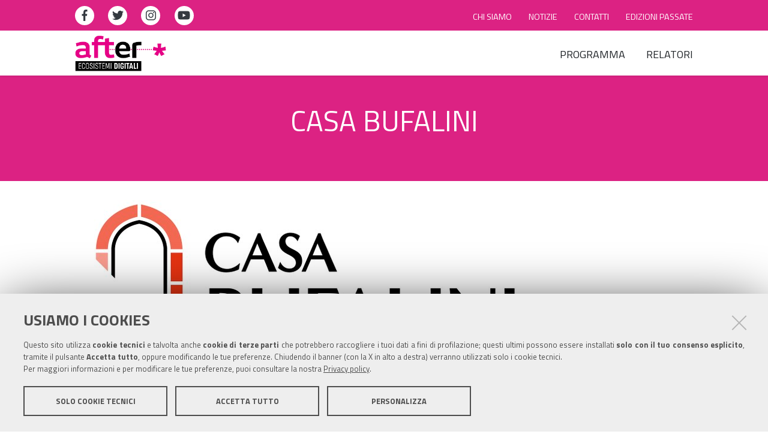

--- FILE ---
content_type: text/html;charset=utf-8
request_url: https://www.afterfestival.it/cesena/grafiche/casa-bufalini/view
body_size: 4719
content:
<!DOCTYPE html>
<html xmlns="http://www.w3.org/1999/xhtml" lang="it" xml:lang="it">
  <head><meta http-equiv="Content-Type" content="text/html; charset=UTF-8" />
    <title>Casa Bufalini — After Festival</title>
    <link rel="apple-touch-icon" href="/++theme++rer-afterfestival-theme/images/afterf-fav-57px.png" />
    <link rel="apple-touch-icon-precomposed" href="/++theme++rer-afterfestival-theme/images/afterf-fav-57px.png" />
    <link rel="apple-touch-icon-precomposed" sizes="57x57" href="/++theme++rer-afterfestival-theme/images/afterf-fav-57px.png" />
    <link rel="apple-touch-icon-precomposed" sizes="114x114" href="/++theme++rer-afterfestival-theme/images/afterf-fav-57px-retina-ok.png" />
    <link rel="apple-touch-icon-precomposed" sizes="72x72" href="/++theme++rer-afterfestival-theme/images/afterf-fav-76px.png" />
    <link rel="apple-touch-icon-precomposed" sizes="144x144" href="/++theme++rer-afterfestival-theme/images/afterf-fav-76px-retina.png" />
  
  <meta content="summary" name="twitter:card" /><meta content="After Festival" property="og:site_name" /><meta content="Casa Bufalini" property="og:title" /><meta content="website" property="og:type" /><meta content="" property="og:description" /><meta content="https://www.afterfestival.it/cesena/grafiche/casa-bufalini/view" property="og:url" /><meta content="https://www.afterfestival.it/@@site-logo/logo_After_Ecosistemi_Digitali.png" property="og:image" /><meta content="image/png" property="og:image:type" /><meta name="viewport" content="width=device-width, initial-scale=1.0" /><meta name="generator" content="Plone - http://plone.com" /><link rel="shortcut icon" type="image/x-icon" href="https://www.afterfestival.it/favicon.ico" /><link rel="stylesheet" href="https://www.afterfestival.it/++resource++redturtle.chefcookie/styles.css?v=2.1.0" /><link rel="canonical" href="https://www.afterfestival.it/cesena/grafiche/casa-bufalini" /><link rel="search" href="https://www.afterfestival.it/@@search" title="Cerca nel sito" /><link rel="stylesheet" type="text/css" href="https://www.afterfestival.it/++plone++production/++unique++2022-12-15T16:24:39.797047/default.css" data-bundle="production" /><link rel="stylesheet" type="text/css" href="https://www.afterfestival.it/++plone++static/++unique++2019-05-30%2009%3A59%3A06.112978/plone-compiled.css" data-bundle="plone" /><link rel="stylesheet" type="text/css" href="https://www.afterfestival.it/++plone++collective.venue/++unique++2019-03-22%2015%3A24%3A15.967262/collective-venue-bundle-compiled.css" data-bundle="collective-venue-bundle" /><link rel="stylesheet" type="text/css" href="https://www.afterfestival.it/++plone++rer.venue/++unique++2021-12-09%2015%3A49%3A28.095755/venue-collection.css" data-bundle="venue-collection" /><link rel="stylesheet" type="text/css" href="https://www.afterfestival.it/++resource++redturtle.tiles.management/tiles-management-compiled.css?version=2023-06-21%2015%3A47%3A54.905528" data-bundle="redturtle-tiles-management" /><link rel="stylesheet" type="text/css" href="https://www.afterfestival.it/++resource++wildcard-media/components/mediaelement/build/mediaelementplayer.min.css?version=2018-03-15%2015%3A33%3A44.714085" data-bundle="wildcard-media" /><link rel="stylesheet" type="text/css" href="https://www.afterfestival.it/++plone++patternslib/++unique++2019-05-30%2013%3A47%3A41.003565/bundle-leaflet-compiled.css" data-bundle="bundle-leaflet" /><link rel="stylesheet" type="text/css" href="https://www.afterfestival.it/++plone++rer.customersatisfaction/++unique++2023-06-21%2015%3A47%3A47.469343/rer-customersatisfaction.css" data-bundle="rer-customer-satisfaction" /><link rel="stylesheet" type="text/css" href="https://www.afterfestival.it/++plone++redturtle-patterns-slider/++unique++2017-09-18%2014%3A23%3A45.288718/build/redturtle-patterns-slider-bundle-compiled.min.css" data-bundle="redturtle-patterns-slider-bundle" /><link rel="stylesheet" type="text/css" href="https://www.afterfestival.it/++plone++rer.solrpush/++unique++2024-12-10%2009%3A07%3A03.009217/styles.css" data-bundle="rer-solrpush-css-bundle" /><link rel="stylesheet" type="text/css" href="https://www.afterfestival.it//++theme++rer-afterfestival-theme/dist/theme.min.css" data-bundle="diazo" /><script type="text/javascript" src="https://www.afterfestival.it/++resource++redturtle.chefcookie/chefcookie/chefcookie.min.js?v=2.1.0"></script><script type="text/javascript" src="https://www.afterfestival.it/++resource++redturtle.chefcookie/redturtle_chefcookie.js?v=2.1.0"></script><script type="text/javascript" src="https://www.afterfestival.it/cookie_config.js?v=2.1.0_cc_1_"></script><script type="text/javascript">PORTAL_URL = 'https://www.afterfestival.it';</script><script type="text/javascript" src="https://www.afterfestival.it/++plone++production/++unique++2022-12-15T16:24:39.797047/default.js" data-bundle="production"></script><script type="text/javascript" src="https://www.afterfestival.it/++plone++static/++unique++2019-05-30%2009%3A59%3A06.112978/plone-compiled.min.js" data-bundle="plone"></script><script type="text/javascript" src="https://www.afterfestival.it/++plone++collective.venue/++unique++2019-03-22%2015%3A24%3A15.967262/collective-venue-bundle-compiled.js" data-bundle="collective-venue-bundle"></script><script type="text/javascript" src="https://www.afterfestival.it/++plone++rer.venue/++unique++2021-12-09%2015%3A49%3A28.095755/venue-collection.js" data-bundle="venue-collection"></script><script type="text/javascript" src="https://www.afterfestival.it/++resource++redturtle.tiles.management/tiles-management-compiled.js?version=2023-06-21%2015%3A47%3A54.905528" data-bundle="redturtle-tiles-management"></script><script type="text/javascript" src="https://www.afterfestival.it/++plone++rer.afterfestival.theme/++unique++2024-03-28%2014%3A20%3A15.587936/chefcookie_modal.js" data-bundle="rer-chefcookie-modal-bundle"></script><script type="text/javascript" src="https://www.afterfestival.it/++resource++wildcard-media/integration.js?version=2018-03-15%2015%3A33%3A44.714085" data-bundle="wildcard-media"></script><script type="text/javascript" src="https://www.afterfestival.it/++plone++patternslib/++unique++2019-05-30%2013%3A47%3A41.003565/bundle-leaflet-compiled.min.js" data-bundle="bundle-leaflet"></script><script type="text/javascript" src="https://www.afterfestival.it/++plone++rer.customersatisfaction/++unique++2023-06-21%2015%3A47%3A47.469343/rer-customersatisfaction.js" data-bundle="rer-customer-satisfaction"></script><script type="text/javascript" src="https://www.afterfestival.it/++plone++patternslib/++unique++2019-05-30%2013%3A47%3A41.015565/patterns-compiled.min.js" data-bundle="patterns"></script><script type="text/javascript" src="https://www.afterfestival.it/++plone++redturtle-patterns-slider/++unique++2017-09-18%2014%3A23%3A45.288718/build/redturtle-patterns-slider-bundle-compiled.js" data-bundle="redturtle-patterns-slider-bundle"></script><script type="text/javascript" src="https://www.afterfestival.it//++theme++rer-afterfestival-theme/js/dist/theme.min.js" data-bundle="diazo"></script></head><body id="visual-portal-wrapper" class="customer-satisfaction-enabled frontend icons-on portaltype-image section-cesena site-afterfestival subsection-grafiche subsection-grafiche-casa-bufalini template-image_view thumbs-on userrole-anonymous viewpermission-view" dir="ltr" data-i18ncatalogurl="https://www.afterfestival.it/plonejsi18n" data-view-url="https://www.afterfestival.it/cesena/grafiche/casa-bufalini/view" data-pat-plone-modal="{&quot;actionOptions&quot;: {&quot;displayInModal&quot;: false}}" data-portal-url="https://www.afterfestival.it" data-pat-pickadate="{&quot;date&quot;: {&quot;selectYears&quot;: 200}, &quot;time&quot;: {&quot;interval&quot;: 5 } }" data-base-url="https://www.afterfestival.it/cesena/grafiche/casa-bufalini">

    


    <header id="portal-top">
      
  <div class="top-bar">
    <div class="top-container">
      <div class="social-links">
        
          <a class="social social-facebook" title="Facebook" href="https://www.facebook.com/Afterecosistemidigitali/"><i class="fab fa-facebook-f"></i><span>Facebook</span>
          </a>
        
          <a class="social social-twitter" title="Twitter" href="https://twitter.com/FestivalAfter"><i class="fab fa-twitter"></i><span>Twitter</span>
          </a>
        
          <a class="social social-instagram" title="Instagram" href="https://www.instagram.com/afterecosistemidigitali/"><i class="fab fa-instagram"></i><span>Instagram</span>
          </a>
        
          <a class="social social-youtube" title="Youtube" href="https://www.youtube.com/playlist?list=PLCWpg7jbXvL-yK1OQdnU_ihSClw2wBE2k"><i class="fab fa-youtube"></i><span>Youtube</span>
          </a>
        
      </div>
      <div class="info-links">
        
          <a href="https://www.afterfestival.it/chi-siamo">Chi siamo</a>
        
          <a href="https://www.afterfestival.it/news">Notizie</a>
        
          <a href="https://www.afterfestival.it/contatti">Contatti</a>
        
          <a href="https://www.afterfestival.it/edizioni-passate">Edizioni passate</a>
        
      </div>
    </div>
  </div>


<div id="portal-header">
    

<a id="portal-logo" title="AfterFestival" href="https://www.afterfestival.it">
    <img src="https://www.afterfestival.it/@@site-logo/logo_After_Ecosistemi_Digitali.png" alt="After Festival" title="After Festival" /></a>





  <button type="button" class="mobile-button">
    <i class="far fa-bars"></i>
    <span class="hiddenStructure">Mostra/nascondi navigazione</span>
  </button>




  <nav aria-label="Sezioni" class="globalnavWrapper">
    <ul role="menubar" id="portal-globalnav">
      
        <li id="portaltab-0" class="plain">
          <a href="https://www.afterfestival.it/menu/programma" data-tabid="0" class="menuTabLink clickandgo"><span>Programma</span></a>
        </li>
      
        <li id="portaltab-1" class="plain">
          <a href="https://www.afterfestival.it/menu/relatori" data-tabid="1" class="menuTabLink clickandgo"><span>Relatori</span></a>
        </li>
      
    </ul>
  </nav>




</div>

    </header>

    <div id="portal-mainnavigation"></div>

    <aside id="global_statusmessage">
      

      <div>
      </div>
    </aside>

    <div id="viewlet-above-content"></div>

    <article id="portal-column-content">

      

      <div>


        

        <article id="content">

          

          <header>
            <div id="viewlet-above-content-title"><span id="social-tags-body" style="display: none" itemscope="" itemtype="http://schema.org/WebPage">
  <span itemprop="name">Casa Bufalini</span>
  <span itemprop="description"></span>
  <span itemprop="url">https://www.afterfestival.it/cesena/grafiche/casa-bufalini/view</span>
  <span itemprop="image">https://www.afterfestival.it/@@site-logo/logo_After_Ecosistemi_Digitali.png</span>
</span>
</div>
            
                <h1 class="documentFirstHeading">Casa Bufalini</h1>
            
            <div id="viewlet-below-content-title">

</div>

            
                
            
          </header>

          <div id="viewlet-above-content-body"></div>
          <div id="content-core">
            

  <figure class="image-product">
    <a class="discreet" href="https://www.afterfestival.it/cesena/grafiche/casa-bufalini/image_view_fullscreen">
    <img src="https://www.afterfestival.it/cesena/grafiche/casa-bufalini/@@images/de64879a-2ba0-4bb4-b4f0-ff107f117f39.jpeg" alt="Casa Bufalini" title="Casa Bufalini" height="314" width="768" />
    <figcaption class="discreet">
      <strong class="sr-only">Clicca per vedere l'immagine alle dimensioni originali…</strong>
      <span>Dimensione: 510KB</span>
    </figcaption>
    </a>
  </figure>


          </div>
          <div id="viewlet-below-content-body">



    <div class="visualClear"><!-- --></div>

    <div class="documentActions">
        

        

    </div>

</div>

          
        </article>

        

<!--                 <metal:sub define-slot="sub" tal:content="nothing">
                   This slot is here for backwards compatibility only.
                   Don't use it in your custom templates.
                </metal:sub> -->
      </div>

      
      <footer>
        <div id="viewlet-below-content">





<div id="customer-satisfaction">
    <form action="https://www.afterfestival.it/cesena/grafiche/casa-bufalini/@customer-satisfaction-add" method="POST">
        <fieldset>
            <div style="display: none">
  <input type="text" value="" name="conferma_nome" />
</div>

            <div class="field">
                <legend>Questa pagina ti è stata utile?</legend>
                <div class="btn-group" role="radiogroup" aria-labelledby="cs-form-radiogroup-label">
                    <label class="plone-btn plone-btn-default feedback-label feedback-success" for="si">
                        <input type="radio" id="si" name="vote" value="ok" aria-controls="cs-collapsible-form-area" class="sr-only" />
                        <i aria-hidden="true" class="glyphicon glyphicon-thumbs-up"></i>
                        <span class="sr-only">Si</span>
                    </label>
                    <label class="plone-btn plone-btn-default feedback-label feedback-danger" for="no">
                        <input type="radio" id="no" name="vote" value="nok" aria-controls="cs-collapsible-form-area" class="sr-only" />
                        <i aria-hidden="true" class="glyphicon glyphicon-thumbs-down"></i>
                        <span class="sr-only">No</span>
                    </label>
                </div>
            </div>
            <div id="cs-collapsible-form-area" role="region" aria-expanded="false" aria-hidden="true" style="display: none;">
                <label for="rer-customersatisfaction-comment" class="sr-only">Spiegaci perché e aiutaci a migliorare la qualità del sito</label>
                <textarea title="Spiegaci perché e aiutaci a migliorare la qualità del sito" placeholder="Spiegaci perché e aiutaci a migliorare la qualità del sito" id="rer-customersatisfaction-comment" name="comment"></textarea>
                <button type="submit" class="plone-btn plone-btn-primary">Invia il tuo commento</button>
            </div>
        </fieldset>
    </form>
</div>
</div>
      </footer>
    </article>



    

    

    <footer id="portal-footer-wrapper">
      <div class="row">
	<div class="col-xs-12">
		
<div class="portletWrapper" id="portletwrapper-706c6f6e652e666f6f746572706f72746c6574730a636f6e746578740a2f6166746572666573746976616c0a61667465722d666573746976616c2d6469676974616c652d31" data-portlethash="706c6f6e652e666f6f746572706f72746c6574730a636f6e746578740a2f6166746572666573746976616c0a61667465722d666573746976616c2d6469676974616c652d31">

<section class="portlet rerPortletAdvancedStatic contatti-footer">
    <header class="portletHeader">
      <span class="headerImg" style="background-image:url()">
      </span>

      <h4 class="portlet-header">
        After Festival Digitale
      </h4>

    </header>

    <section class="portletContent">
        <h3>After Festival</h3>
<ul>
<li><a href="https://www.facebook.com/Afterecosistemidigitali/"><i class="fab fa-facebook-f"></i><span>Facebook</span></a></li>
<li><a href="https://twitter.com/FestivalAfter"><i class="fab fa-twitter"></i><span>Twitter</span></a></li>
<li><a href="https://www.instagram.com/afterecosistemidigitali/"><i class="fab fa-instagram"></i><span>Instagram</span></a></li>
<li><a href="https://www.youtube.com/playlist?list=PLCWpg7jbXvL-yK1OQdnU_ihSClw2wBE2k"><i class="fab fa-youtube"></i><span>Youtube</span></a></li>
</ul>
<p><a class="button" href="https://www.afterfestival.it/contatti">Resta in contatto</a></p>
    </section>

    
</section>
</div>

<div class="portletWrapper" id="portletwrapper-706c6f6e652e666f6f746572706f72746c6574730a636f6e746578740a2f6166746572666573746976616c0a696e666f726d617a696f6e69" data-portlethash="706c6f6e652e666f6f746572706f72746c6574730a636f6e746578740a2f6166746572666573746976616c0a696e666f726d617a696f6e69">

<section class="portlet rerPortletAdvancedStatic info-footer">
    <header class="portletHeader">
      <span class="headerImg" style="background-image:url()">
      </span>

      <h4 class="portlet-header">
        Informazioni
      </h4>

    </header>

    <section class="portletContent">
        <p><a href="https://www.afterfestival.it/common/privacy">Privacy</a><span> | <a data-cc-open-settings="" href="#">Gestisci i cookie</a> | <a href="https://www.afterfestival.it/common/accessibilita">Dichiarazione di accessibilità</a></span></p>
<p>Regione Emilia-Romagna (CF 800.625.903.79) - Viale Aldo Moro 52, 40127 Bologna<br /><a href="mailto:info@afterfestival.it">info@afterfestival.it</a></p>
    </section>

    
</section>
</div>


	</div>
</div>

<!-- Piwik Prod New Tracking Code -->
<script type="text/javascript">

/* 	Aggiungere (o togliere) se necessario una definizione di variabile "var indexn = ..." per ogni ulteriore ambiente di test/sviluppo/backend da non tracciare e
	modificare di conseguenza la condizione di filtro per escludere dal tracciamento anche le visite provenienti da quei siti.
*/	 

    var _paq = _paq || [];
var index1 = location.href.indexOf("applicazioni.regione.emilia-romagna.it");
var index2 = location.href.indexOf("applicazionitest.regione.emilia-romagna.it");
var index3 = location.href.indexOf("wwwservizitest.regione.emilia-romagna.it");
var index4 = location.href.indexOf("cm.regione.emilia-romagna.it");
var index5 = location.href.indexOf("test-cm.regione.emilia-romagna.it");
var index6 = location.href.indexOf("www2.regione.emilia-romagna.it");
var index7 = location.href.indexOf("localhost");
var index8 = location.href.indexOf("//10.");
(function(){ var u="https://statisticheweb.regione.emilia-romagna.it/analytics/";
if (index1==-1 && index2==-1 && index3==-1 && index4==-1 && index5==-1 && index6==-1 && index7==-1 && index8==-1){
    _paq.push(['setSiteId', 158]);
    _paq.push(['setTrackerUrl', u+'piwik.php']);
    _paq.push(['setDocumentTitle', document.domain + "/" + document.title]);
    _paq.push(['trackPageView']);
    _paq.push(['enableLinkTracking']);
    var d=document, g=d.createElement('script'), s=d.getElementsByTagName('script')[0]; g.type='text/javascript'; g.defer=true; g.async=true; g.src=u+'piwik.js';
    s.parentNode.insertBefore(g,s); }})();
</script>
<noscript><p><img src="https://statisticheweb.regione.emilia-romagna.it/analytics/piwik.php?idsite=158" style="border:0" alt="" /></p></noscript>
<!-- End Piwik Prod New Tracking Code -->
    </footer>

  </body></html>

--- FILE ---
content_type: text/css
request_url: https://www.afterfestival.it/++plone++patternslib/++unique++2019-05-30%2013%3A47%3A41.003565/bundle-leaflet-compiled.css
body_size: 23206
content:
.leaflet-map-pane,.leaflet-tile,.leaflet-marker-icon,.leaflet-marker-shadow,.leaflet-tile-pane,.leaflet-tile-container,.leaflet-overlay-pane,.leaflet-shadow-pane,.leaflet-marker-pane,.leaflet-popup-pane,.leaflet-overlay-pane svg,.leaflet-zoom-box,.leaflet-image-layer,.leaflet-layer{position:absolute;left:0;top:0}.leaflet-container{overflow:hidden;-ms-touch-action:none;touch-action:none}.leaflet-tile,.leaflet-marker-icon,.leaflet-marker-shadow{-webkit-user-select:none;-moz-user-select:none;user-select:none;-webkit-user-drag:none}.leaflet-marker-icon,.leaflet-marker-shadow{display:block}.leaflet-container img{max-width:none !important}.leaflet-container img.leaflet-image-layer{max-width:15000px !important}.leaflet-tile{filter:inherit;visibility:hidden}.leaflet-tile-loaded{visibility:inherit}.leaflet-zoom-box{width:0;height:0}.leaflet-overlay-pane svg{-moz-user-select:none}.leaflet-tile-pane{z-index:2}.leaflet-objects-pane{z-index:3}.leaflet-overlay-pane{z-index:4}.leaflet-shadow-pane{z-index:5}.leaflet-marker-pane{z-index:6}.leaflet-popup-pane{z-index:7}.leaflet-vml-shape{width:1px;height:1px}.lvml{behavior:url(#default#VML);display:inline-block;position:absolute}.leaflet-control{position:relative;z-index:7;pointer-events:auto}.leaflet-top,.leaflet-bottom{position:absolute;z-index:1000;pointer-events:none}.leaflet-top{top:0}.leaflet-right{right:0}.leaflet-bottom{bottom:0}.leaflet-left{left:0}.leaflet-control{float:left;clear:both}.leaflet-right .leaflet-control{float:right}.leaflet-top .leaflet-control{margin-top:10px}.leaflet-bottom .leaflet-control{margin-bottom:10px}.leaflet-left .leaflet-control{margin-left:10px}.leaflet-right .leaflet-control{margin-right:10px}.leaflet-fade-anim .leaflet-tile,.leaflet-fade-anim .leaflet-popup{opacity:0;-webkit-transition:opacity .2s linear;-moz-transition:opacity .2s linear;-o-transition:opacity .2s linear;transition:opacity .2s linear}.leaflet-fade-anim .leaflet-tile-loaded,.leaflet-fade-anim .leaflet-map-pane .leaflet-popup{opacity:1}.leaflet-zoom-anim .leaflet-zoom-animated{-webkit-transition:-webkit-transform .25s cubic-bezier(0, 0, .25, 1);-moz-transition:-moz-transform .25s cubic-bezier(0, 0, .25, 1);-o-transition:-o-transform .25s cubic-bezier(0, 0, .25, 1);transition:transform .25s cubic-bezier(0, 0, .25, 1)}.leaflet-zoom-anim .leaflet-tile,.leaflet-pan-anim .leaflet-tile,.leaflet-touching .leaflet-zoom-animated{-webkit-transition:none;-moz-transition:none;-o-transition:none;transition:none}.leaflet-zoom-anim .leaflet-zoom-hide{visibility:hidden}.leaflet-clickable{cursor:pointer}.leaflet-container{cursor:-webkit-grab;cursor:-moz-grab}.leaflet-popup-pane,.leaflet-control{cursor:auto}.leaflet-dragging .leaflet-container,.leaflet-dragging .leaflet-clickable{cursor:move;cursor:-webkit-grabbing;cursor:-moz-grabbing}.leaflet-container{background:#ddd;outline:0}.leaflet-container a{color:#0078A8}.leaflet-container a.leaflet-active{outline:2px solid orange}.leaflet-zoom-box{border:2px dotted #38f;background:rgba(255,255,255,0.5)}.leaflet-container{font:12px/1.5 "Helvetica Neue",Arial,Helvetica,sans-serif}.leaflet-bar{box-shadow:0 1px 5px rgba(0,0,0,0.65);border-radius:4px}.leaflet-bar a,.leaflet-bar a:hover{background-color:#fff;border-bottom:1px solid #ccc;width:26px;height:26px;line-height:26px;display:block;text-align:center;text-decoration:none;color:black}.leaflet-bar a,.leaflet-control-layers-toggle{background-position:50% 50%;background-repeat:no-repeat;display:block}.leaflet-bar a:hover{background-color:#f4f4f4}.leaflet-bar a:first-child{border-top-left-radius:4px;border-top-right-radius:4px}.leaflet-bar a:last-child{border-bottom-left-radius:4px;border-bottom-right-radius:4px;border-bottom:none}.leaflet-bar a.leaflet-disabled{cursor:default;background-color:#f4f4f4;color:#bbb}.leaflet-touch .leaflet-bar a{width:30px;height:30px;line-height:30px}.leaflet-control-zoom-in,.leaflet-control-zoom-out{font:bold 18px 'Lucida Console',Monaco,monospace;text-indent:1px}.leaflet-control-zoom-out{font-size:20px}.leaflet-touch .leaflet-control-zoom-in{font-size:22px}.leaflet-touch .leaflet-control-zoom-out{font-size:24px}.leaflet-control-layers{box-shadow:0 1px 5px rgba(0,0,0,0.4);background:#fff;border-radius:5px}.leaflet-control-layers-toggle{background-image:url("[data-uri]");width:36px;height:36px}.leaflet-retina .leaflet-control-layers-toggle{background-image:url("[data-uri]");background-size:26px 26px}.leaflet-touch .leaflet-control-layers-toggle{width:44px;height:44px}.leaflet-control-layers .leaflet-control-layers-list,.leaflet-control-layers-expanded .leaflet-control-layers-toggle{display:none}.leaflet-control-layers-expanded .leaflet-control-layers-list{display:block;position:relative}.leaflet-control-layers-expanded{padding:6px 10px 6px 6px;color:#333;background:#fff}.leaflet-control-layers-selector{margin-top:2px;position:relative;top:1px}.leaflet-control-layers label{display:block}.leaflet-control-layers-separator{height:0;border-top:1px solid #ddd;margin:5px -10px 5px -6px}.leaflet-container .leaflet-control-attribution{background:#fff;background:rgba(255,255,255,0.7);margin:0}.leaflet-control-attribution,.leaflet-control-scale-line{padding:0 5px;color:#333}.leaflet-control-attribution a{text-decoration:none}.leaflet-control-attribution a:hover{text-decoration:underline}.leaflet-container .leaflet-control-attribution,.leaflet-container .leaflet-control-scale{font-size:11px}.leaflet-left .leaflet-control-scale{margin-left:5px}.leaflet-bottom .leaflet-control-scale{margin-bottom:5px}.leaflet-control-scale-line{border:2px solid #777;border-top:none;line-height:1.1;padding:2px 5px 1px;font-size:11px;white-space:nowrap;overflow:hidden;-moz-box-sizing:content-box;box-sizing:content-box;background:#fff;background:rgba(255,255,255,0.5)}.leaflet-control-scale-line:not(:first-child){border-top:2px solid #777;border-bottom:none;margin-top:-2px}.leaflet-control-scale-line:not(:first-child):not(:last-child){border-bottom:2px solid #777}.leaflet-touch .leaflet-control-attribution,.leaflet-touch .leaflet-control-layers,.leaflet-touch .leaflet-bar{box-shadow:none}.leaflet-touch .leaflet-control-layers,.leaflet-touch .leaflet-bar{border:2px solid rgba(0,0,0,0.2);background-clip:padding-box}.leaflet-popup{position:absolute;text-align:center}.leaflet-popup-content-wrapper{padding:1px;text-align:left;border-radius:12px}.leaflet-popup-content{margin:13px 19px;line-height:1.4}.leaflet-popup-content p{margin:18px 0}.leaflet-popup-tip-container{margin:0 auto;width:40px;height:20px;position:relative;overflow:hidden}.leaflet-popup-tip{width:17px;height:17px;padding:1px;margin:-10px auto 0;-webkit-transform:rotate(45deg);-moz-transform:rotate(45deg);-ms-transform:rotate(45deg);-o-transform:rotate(45deg);transform:rotate(45deg)}.leaflet-popup-content-wrapper,.leaflet-popup-tip{background:white;box-shadow:0 3px 14px rgba(0,0,0,0.4)}.leaflet-container a.leaflet-popup-close-button{position:absolute;top:0;right:0;padding:4px 4px 0 0;text-align:center;width:18px;height:14px;font:16px/14px Tahoma,Verdana,sans-serif;color:#c3c3c3;text-decoration:none;font-weight:bold;background:transparent}.leaflet-container a.leaflet-popup-close-button:hover{color:#999}.leaflet-popup-scrolled{overflow:auto;border-bottom:1px solid #ddd;border-top:1px solid #ddd}.leaflet-oldie .leaflet-popup-content-wrapper{zoom:1}.leaflet-oldie .leaflet-popup-tip{width:24px;margin:0 auto;-ms-filter:"progid:DXImageTransform.Microsoft.Matrix(M11=0.70710678, M12=0.70710678, M21=-0.70710678, M22=0.70710678)";filter:progid:DXImageTransform.Microsoft.Matrix(M11=.70710678, M12=.70710678, M21=-0.70710678, M22=.70710678)}.leaflet-oldie .leaflet-popup-tip-container{margin-top:-1px}.leaflet-oldie .leaflet-control-zoom,.leaflet-oldie .leaflet-control-layers,.leaflet-oldie .leaflet-popup-content-wrapper,.leaflet-oldie .leaflet-popup-tip{border:1px solid #999}.leaflet-div-icon{background:#fff;border:1px solid #666}.leaflet-control-fullscreen a{background:#fff url("[data-uri]") no-repeat 0 0;background-size:26px 52px}.leaflet-touch .leaflet-control-fullscreen a{background-position:2px 2px}.leaflet-fullscreen-on .leaflet-control-fullscreen a{background-position:0 -26px}.leaflet-touch.leaflet-fullscreen-on .leaflet-control-fullscreen a{background-position:2px -24px}.leaflet-container:-webkit-full-screen{width:100% !important;height:100% !important}.leaflet-container.leaflet-fullscreen-on{width:100% !important;height:100% !important}.leaflet-pseudo-fullscreen{position:fixed !important;width:100% !important;height:100% !important;top:0 !important;left:0 !important;z-index:99999}@media (-webkit-min-device-pixel-ratio:2),(min-resolution:192dpi){.leaflet-control-fullscreen a{background-image:url("[data-uri]")}}.displayNone{display:none}.leaflet-control-geosearch{position:relative}.leaflet-control-geosearch a{-webkit-border-radius:4px;border-radius:4px;border-bottom:none}.leaflet-control-geosearch a.glass{background-image:url("[data-uri]");background-size:100% 100%}.leaflet-control-geosearch a.spinner{background-image:url("[data-uri]");background-position:50% 50%}.leaflet-control-geosearch a.alert{background-image:url("[data-uri]");background-size:64% 64%}.leaflet-control-geosearch a:hover{border-bottom:none}.leaflet-control-geosearch form{position:absolute;top:0;left:22px;box-shadow:0 1px 7px rgba(0,0,0,0.65);-webkit-border-radius:4px;border-radius:0 4px 4px 0;z-index:-1;background:#FFF;height:26px;padding:0 6px 0 6px}.leaflet-touch .leaflet-control-geosearch form{padding:2px 6px 2px 8px;line-height:28px}.leaflet-control-geosearch form input{width:200px;border:none;outline:none;margin:0;padding:0;font-size:12px;margin-top:5px}.leaflet-control-geosearch .message{position:absolute;top:26px;left:0;width:226px;color:#FFF;background:#282828;padding:4px 0 4px 8px}.leaflet-touch .leaflet-control-geosearch .message{top:30px;left:-2px}.marker-cluster-small{background-color:rgba(181,226,140,0.6)}.marker-cluster-small div{background-color:rgba(110,204,57,0.6)}.marker-cluster-medium{background-color:rgba(241,211,87,0.6)}.marker-cluster-medium div{background-color:rgba(240,194,12,0.6)}.marker-cluster-large{background-color:rgba(253,156,115,0.6)}.marker-cluster-large div{background-color:rgba(241,128,23,0.6)}.leaflet-oldie .marker-cluster-small{background-color:#b5e28c}.leaflet-oldie .marker-cluster-small div{background-color:#6ecc39}.leaflet-oldie .marker-cluster-medium{background-color:#f1d357}.leaflet-oldie .marker-cluster-medium div{background-color:#f0c20c}.leaflet-oldie .marker-cluster-large{background-color:#fd9c73}.leaflet-oldie .marker-cluster-large div{background-color:#f18017}.marker-cluster{background-clip:padding-box;border-radius:20px}.marker-cluster div{width:30px;height:30px;margin-left:5px;margin-top:5px;text-align:center;border-radius:15px;font:12px "Helvetica Neue",Arial,Helvetica,sans-serif}.marker-cluster span{line-height:30px}.leaflet-cluster-anim .leaflet-marker-icon,.leaflet-cluster-anim .leaflet-marker-shadow{-webkit-transition:-webkit-transform .3s ease-out,opacity .3s ease-in;-moz-transition:-moz-transform .3s ease-out,opacity .3s ease-in;-o-transition:-o-transform .3s ease-out,opacity .3s ease-in;transition:transform .3s ease-out,opacity .3s ease-in}.leaflet-cluster-spider-leg{-webkit-transition:-webkit-stroke-dashoffset .3s ease-out,-webkit-stroke-opacity .3s ease-in;-moz-transition:-moz-stroke-dashoffset .3s ease-out,-moz-stroke-opacity .3s ease-in;-o-transition:-o-stroke-dashoffset .3s ease-out,-o-stroke-opacity .3s ease-in;transition:stroke-dashoffset .3s ease-out,stroke-opacity .3s ease-in}.awesome-marker{background:url('components/Leaflet.awesome-markers/dist/images/markers-soft.png') no-repeat 0 0;width:35px;height:46px;position:absolute;left:0;top:0;display:block;text-align:center}.awesome-marker-shadow{background:url("[data-uri]") no-repeat 0 0;width:36px;height:16px}@media (min--moz-device-pixel-ratio:1.5),(-o-min-device-pixel-ratio:3/2),(-webkit-min-device-pixel-ratio:1.5),(min-device-pixel-ratio:1.5),(min-resolution:1.5dppx){.awesome-marker{background-image:url('components/Leaflet.awesome-markers/dist/images/markers-soft@2x.png');background-size:720px 46px}.awesome-marker-shadow{background-image:url("[data-uri]");background-size:35px 16px}}.awesome-marker i{color:#333;margin-top:10px;display:inline-block;font-size:14px}.awesome-marker .icon-white{color:#fff}.awesome-marker-icon-red{background-position:0 0}.awesome-marker-icon-darkred{background-position:-180px 0}.awesome-marker-icon-lightred{background-position:-360px 0}.awesome-marker-icon-orange{background-position:-36px 0}.awesome-marker-icon-beige{background-position:-396px 0}.awesome-marker-icon-green{background-position:-72px 0}.awesome-marker-icon-darkgreen{background-position:-252px 0}.awesome-marker-icon-lightgreen{background-position:-432px 0}.awesome-marker-icon-blue{background-position:-108px 0}.awesome-marker-icon-darkblue{background-position:-216px 0}.awesome-marker-icon-lightblue{background-position:-468px 0}.awesome-marker-icon-purple{background-position:-144px 0}.awesome-marker-icon-darkpurple{background-position:-288px 0}.awesome-marker-icon-pink{background-position:-504px 0}.awesome-marker-icon-cadetblue{background-position:-324px 0}.awesome-marker-icon-white{background-position:-574px 0}.awesome-marker-icon-gray{background-position:-648px 0}.awesome-marker-icon-lightgray{background-position:-612px 0}.awesome-marker-icon-black{background-position:-682px 0}.leaflet-control-locate a{font-size:1.4em;color:#444;cursor:pointer}.leaflet-control-locate.active a{color:#2074B6}.leaflet-control-locate.active.following a{color:#FC8428}.leafet-control-locate-location circle{animation:leaflet-control-locate-throb 4s ease infinite}@keyframes leaflet-control-locate-throb{0%{r:9;stroke-width:1}50%{r:7;stroke-width:3}100%{r:9;stroke-width:1}}/*!
 *  Font Awesome 4.7.0 by @davegandy - http://fontawesome.io - @fontawesome
 *  License - http://fontawesome.io/license (Font: SIL OFL 1.1, CSS: MIT License)
 */@font-face{font-family:'FontAwesome';src:url('components/font-awesome/fonts/fontawesome-webfont.eot');src:url('components/font-awesome/fonts/fontawesome-webfont.eot#iefix&v=4.7.0') format('embedded-opentype'),url('components/font-awesome/fonts/fontawesome-webfont.woff2') format('woff2'),url('components/font-awesome/fonts/fontawesome-webfont.woff') format('woff'),url('components/font-awesome/fonts/fontawesome-webfont.ttf') format('truetype'),url('components/font-awesome/fonts/fontawesome-webfont.svg#fontawesomeregular') format('svg');font-weight:normal;font-style:normal}.fa{display:inline-block;font:normal normal normal 14px/1 FontAwesome;font-size:inherit;text-rendering:auto;-webkit-font-smoothing:antialiased;-moz-osx-font-smoothing:grayscale}.fa-lg{font-size:1.33333333em;line-height:.75em;vertical-align:-15%}.fa-2x{font-size:2em}.fa-3x{font-size:3em}.fa-4x{font-size:4em}.fa-5x{font-size:5em}.fa-fw{width:1.28571429em;text-align:center}.fa-ul{padding-left:0;margin-left:2.14285714em;list-style-type:none}.fa-ul>li{position:relative}.fa-li{position:absolute;left:-2.14285714em;width:2.14285714em;top:.14285714em;text-align:center}.fa-li.fa-lg{left:-1.85714286em}.fa-border{padding:.2em .25em .15em;border:solid .08em #eeeeee;border-radius:.1em}.fa-pull-left{float:left}.fa-pull-right{float:right}.fa.fa-pull-left{margin-right:.3em}.fa.fa-pull-right{margin-left:.3em}.pull-right{float:right}.pull-left{float:left}.fa.pull-left{margin-right:.3em}.fa.pull-right{margin-left:.3em}.fa-spin{-webkit-animation:fa-spin 2s infinite linear;animation:fa-spin 2s infinite linear}.fa-pulse{-webkit-animation:fa-spin 1s infinite steps(8);animation:fa-spin 1s infinite steps(8)}@-webkit-keyframes fa-spin{0%{-webkit-transform:rotate(0deg);transform:rotate(0deg)}100%{-webkit-transform:rotate(359deg);transform:rotate(359deg)}}@keyframes fa-spin{0%{-webkit-transform:rotate(0deg);transform:rotate(0deg)}100%{-webkit-transform:rotate(359deg);transform:rotate(359deg)}}.fa-rotate-90{-ms-filter:"progid:DXImageTransform.Microsoft.BasicImage(rotation=1)";-webkit-transform:rotate(90deg);-ms-transform:rotate(90deg);transform:rotate(90deg)}.fa-rotate-180{-ms-filter:"progid:DXImageTransform.Microsoft.BasicImage(rotation=2)";-webkit-transform:rotate(180deg);-ms-transform:rotate(180deg);transform:rotate(180deg)}.fa-rotate-270{-ms-filter:"progid:DXImageTransform.Microsoft.BasicImage(rotation=3)";-webkit-transform:rotate(270deg);-ms-transform:rotate(270deg);transform:rotate(270deg)}.fa-flip-horizontal{-ms-filter:"progid:DXImageTransform.Microsoft.BasicImage(rotation=0, mirror=1)";-webkit-transform:scale(-1, 1);-ms-transform:scale(-1, 1);transform:scale(-1, 1)}.fa-flip-vertical{-ms-filter:"progid:DXImageTransform.Microsoft.BasicImage(rotation=2, mirror=1)";-webkit-transform:scale(1, -1);-ms-transform:scale(1, -1);transform:scale(1, -1)}:root .fa-rotate-90,:root .fa-rotate-180,:root .fa-rotate-270,:root .fa-flip-horizontal,:root .fa-flip-vertical{filter:none}.fa-stack{position:relative;display:inline-block;width:2em;height:2em;line-height:2em;vertical-align:middle}.fa-stack-1x,.fa-stack-2x{position:absolute;left:0;width:100%;text-align:center}.fa-stack-1x{line-height:inherit}.fa-stack-2x{font-size:2em}.fa-inverse{color:#ffffff}.fa-glass:before{content:"\f000"}.fa-music:before{content:"\f001"}.fa-search:before{content:"\f002"}.fa-envelope-o:before{content:"\f003"}.fa-heart:before{content:"\f004"}.fa-star:before{content:"\f005"}.fa-star-o:before{content:"\f006"}.fa-user:before{content:"\f007"}.fa-film:before{content:"\f008"}.fa-th-large:before{content:"\f009"}.fa-th:before{content:"\f00a"}.fa-th-list:before{content:"\f00b"}.fa-check:before{content:"\f00c"}.fa-remove:before,.fa-close:before,.fa-times:before{content:"\f00d"}.fa-search-plus:before{content:"\f00e"}.fa-search-minus:before{content:"\f010"}.fa-power-off:before{content:"\f011"}.fa-signal:before{content:"\f012"}.fa-gear:before,.fa-cog:before{content:"\f013"}.fa-trash-o:before{content:"\f014"}.fa-home:before{content:"\f015"}.fa-file-o:before{content:"\f016"}.fa-clock-o:before{content:"\f017"}.fa-road:before{content:"\f018"}.fa-download:before{content:"\f019"}.fa-arrow-circle-o-down:before{content:"\f01a"}.fa-arrow-circle-o-up:before{content:"\f01b"}.fa-inbox:before{content:"\f01c"}.fa-play-circle-o:before{content:"\f01d"}.fa-rotate-right:before,.fa-repeat:before{content:"\f01e"}.fa-refresh:before{content:"\f021"}.fa-list-alt:before{content:"\f022"}.fa-lock:before{content:"\f023"}.fa-flag:before{content:"\f024"}.fa-headphones:before{content:"\f025"}.fa-volume-off:before{content:"\f026"}.fa-volume-down:before{content:"\f027"}.fa-volume-up:before{content:"\f028"}.fa-qrcode:before{content:"\f029"}.fa-barcode:before{content:"\f02a"}.fa-tag:before{content:"\f02b"}.fa-tags:before{content:"\f02c"}.fa-book:before{content:"\f02d"}.fa-bookmark:before{content:"\f02e"}.fa-print:before{content:"\f02f"}.fa-camera:before{content:"\f030"}.fa-font:before{content:"\f031"}.fa-bold:before{content:"\f032"}.fa-italic:before{content:"\f033"}.fa-text-height:before{content:"\f034"}.fa-text-width:before{content:"\f035"}.fa-align-left:before{content:"\f036"}.fa-align-center:before{content:"\f037"}.fa-align-right:before{content:"\f038"}.fa-align-justify:before{content:"\f039"}.fa-list:before{content:"\f03a"}.fa-dedent:before,.fa-outdent:before{content:"\f03b"}.fa-indent:before{content:"\f03c"}.fa-video-camera:before{content:"\f03d"}.fa-photo:before,.fa-image:before,.fa-picture-o:before{content:"\f03e"}.fa-pencil:before{content:"\f040"}.fa-map-marker:before{content:"\f041"}.fa-adjust:before{content:"\f042"}.fa-tint:before{content:"\f043"}.fa-edit:before,.fa-pencil-square-o:before{content:"\f044"}.fa-share-square-o:before{content:"\f045"}.fa-check-square-o:before{content:"\f046"}.fa-arrows:before{content:"\f047"}.fa-step-backward:before{content:"\f048"}.fa-fast-backward:before{content:"\f049"}.fa-backward:before{content:"\f04a"}.fa-play:before{content:"\f04b"}.fa-pause:before{content:"\f04c"}.fa-stop:before{content:"\f04d"}.fa-forward:before{content:"\f04e"}.fa-fast-forward:before{content:"\f050"}.fa-step-forward:before{content:"\f051"}.fa-eject:before{content:"\f052"}.fa-chevron-left:before{content:"\f053"}.fa-chevron-right:before{content:"\f054"}.fa-plus-circle:before{content:"\f055"}.fa-minus-circle:before{content:"\f056"}.fa-times-circle:before{content:"\f057"}.fa-check-circle:before{content:"\f058"}.fa-question-circle:before{content:"\f059"}.fa-info-circle:before{content:"\f05a"}.fa-crosshairs:before{content:"\f05b"}.fa-times-circle-o:before{content:"\f05c"}.fa-check-circle-o:before{content:"\f05d"}.fa-ban:before{content:"\f05e"}.fa-arrow-left:before{content:"\f060"}.fa-arrow-right:before{content:"\f061"}.fa-arrow-up:before{content:"\f062"}.fa-arrow-down:before{content:"\f063"}.fa-mail-forward:before,.fa-share:before{content:"\f064"}.fa-expand:before{content:"\f065"}.fa-compress:before{content:"\f066"}.fa-plus:before{content:"\f067"}.fa-minus:before{content:"\f068"}.fa-asterisk:before{content:"\f069"}.fa-exclamation-circle:before{content:"\f06a"}.fa-gift:before{content:"\f06b"}.fa-leaf:before{content:"\f06c"}.fa-fire:before{content:"\f06d"}.fa-eye:before{content:"\f06e"}.fa-eye-slash:before{content:"\f070"}.fa-warning:before,.fa-exclamation-triangle:before{content:"\f071"}.fa-plane:before{content:"\f072"}.fa-calendar:before{content:"\f073"}.fa-random:before{content:"\f074"}.fa-comment:before{content:"\f075"}.fa-magnet:before{content:"\f076"}.fa-chevron-up:before{content:"\f077"}.fa-chevron-down:before{content:"\f078"}.fa-retweet:before{content:"\f079"}.fa-shopping-cart:before{content:"\f07a"}.fa-folder:before{content:"\f07b"}.fa-folder-open:before{content:"\f07c"}.fa-arrows-v:before{content:"\f07d"}.fa-arrows-h:before{content:"\f07e"}.fa-bar-chart-o:before,.fa-bar-chart:before{content:"\f080"}.fa-twitter-square:before{content:"\f081"}.fa-facebook-square:before{content:"\f082"}.fa-camera-retro:before{content:"\f083"}.fa-key:before{content:"\f084"}.fa-gears:before,.fa-cogs:before{content:"\f085"}.fa-comments:before{content:"\f086"}.fa-thumbs-o-up:before{content:"\f087"}.fa-thumbs-o-down:before{content:"\f088"}.fa-star-half:before{content:"\f089"}.fa-heart-o:before{content:"\f08a"}.fa-sign-out:before{content:"\f08b"}.fa-linkedin-square:before{content:"\f08c"}.fa-thumb-tack:before{content:"\f08d"}.fa-external-link:before{content:"\f08e"}.fa-sign-in:before{content:"\f090"}.fa-trophy:before{content:"\f091"}.fa-github-square:before{content:"\f092"}.fa-upload:before{content:"\f093"}.fa-lemon-o:before{content:"\f094"}.fa-phone:before{content:"\f095"}.fa-square-o:before{content:"\f096"}.fa-bookmark-o:before{content:"\f097"}.fa-phone-square:before{content:"\f098"}.fa-twitter:before{content:"\f099"}.fa-facebook-f:before,.fa-facebook:before{content:"\f09a"}.fa-github:before{content:"\f09b"}.fa-unlock:before{content:"\f09c"}.fa-credit-card:before{content:"\f09d"}.fa-feed:before,.fa-rss:before{content:"\f09e"}.fa-hdd-o:before{content:"\f0a0"}.fa-bullhorn:before{content:"\f0a1"}.fa-bell:before{content:"\f0f3"}.fa-certificate:before{content:"\f0a3"}.fa-hand-o-right:before{content:"\f0a4"}.fa-hand-o-left:before{content:"\f0a5"}.fa-hand-o-up:before{content:"\f0a6"}.fa-hand-o-down:before{content:"\f0a7"}.fa-arrow-circle-left:before{content:"\f0a8"}.fa-arrow-circle-right:before{content:"\f0a9"}.fa-arrow-circle-up:before{content:"\f0aa"}.fa-arrow-circle-down:before{content:"\f0ab"}.fa-globe:before{content:"\f0ac"}.fa-wrench:before{content:"\f0ad"}.fa-tasks:before{content:"\f0ae"}.fa-filter:before{content:"\f0b0"}.fa-briefcase:before{content:"\f0b1"}.fa-arrows-alt:before{content:"\f0b2"}.fa-group:before,.fa-users:before{content:"\f0c0"}.fa-chain:before,.fa-link:before{content:"\f0c1"}.fa-cloud:before{content:"\f0c2"}.fa-flask:before{content:"\f0c3"}.fa-cut:before,.fa-scissors:before{content:"\f0c4"}.fa-copy:before,.fa-files-o:before{content:"\f0c5"}.fa-paperclip:before{content:"\f0c6"}.fa-save:before,.fa-floppy-o:before{content:"\f0c7"}.fa-square:before{content:"\f0c8"}.fa-navicon:before,.fa-reorder:before,.fa-bars:before{content:"\f0c9"}.fa-list-ul:before{content:"\f0ca"}.fa-list-ol:before{content:"\f0cb"}.fa-strikethrough:before{content:"\f0cc"}.fa-underline:before{content:"\f0cd"}.fa-table:before{content:"\f0ce"}.fa-magic:before{content:"\f0d0"}.fa-truck:before{content:"\f0d1"}.fa-pinterest:before{content:"\f0d2"}.fa-pinterest-square:before{content:"\f0d3"}.fa-google-plus-square:before{content:"\f0d4"}.fa-google-plus:before{content:"\f0d5"}.fa-money:before{content:"\f0d6"}.fa-caret-down:before{content:"\f0d7"}.fa-caret-up:before{content:"\f0d8"}.fa-caret-left:before{content:"\f0d9"}.fa-caret-right:before{content:"\f0da"}.fa-columns:before{content:"\f0db"}.fa-unsorted:before,.fa-sort:before{content:"\f0dc"}.fa-sort-down:before,.fa-sort-desc:before{content:"\f0dd"}.fa-sort-up:before,.fa-sort-asc:before{content:"\f0de"}.fa-envelope:before{content:"\f0e0"}.fa-linkedin:before{content:"\f0e1"}.fa-rotate-left:before,.fa-undo:before{content:"\f0e2"}.fa-legal:before,.fa-gavel:before{content:"\f0e3"}.fa-dashboard:before,.fa-tachometer:before{content:"\f0e4"}.fa-comment-o:before{content:"\f0e5"}.fa-comments-o:before{content:"\f0e6"}.fa-flash:before,.fa-bolt:before{content:"\f0e7"}.fa-sitemap:before{content:"\f0e8"}.fa-umbrella:before{content:"\f0e9"}.fa-paste:before,.fa-clipboard:before{content:"\f0ea"}.fa-lightbulb-o:before{content:"\f0eb"}.fa-exchange:before{content:"\f0ec"}.fa-cloud-download:before{content:"\f0ed"}.fa-cloud-upload:before{content:"\f0ee"}.fa-user-md:before{content:"\f0f0"}.fa-stethoscope:before{content:"\f0f1"}.fa-suitcase:before{content:"\f0f2"}.fa-bell-o:before{content:"\f0a2"}.fa-coffee:before{content:"\f0f4"}.fa-cutlery:before{content:"\f0f5"}.fa-file-text-o:before{content:"\f0f6"}.fa-building-o:before{content:"\f0f7"}.fa-hospital-o:before{content:"\f0f8"}.fa-ambulance:before{content:"\f0f9"}.fa-medkit:before{content:"\f0fa"}.fa-fighter-jet:before{content:"\f0fb"}.fa-beer:before{content:"\f0fc"}.fa-h-square:before{content:"\f0fd"}.fa-plus-square:before{content:"\f0fe"}.fa-angle-double-left:before{content:"\f100"}.fa-angle-double-right:before{content:"\f101"}.fa-angle-double-up:before{content:"\f102"}.fa-angle-double-down:before{content:"\f103"}.fa-angle-left:before{content:"\f104"}.fa-angle-right:before{content:"\f105"}.fa-angle-up:before{content:"\f106"}.fa-angle-down:before{content:"\f107"}.fa-desktop:before{content:"\f108"}.fa-laptop:before{content:"\f109"}.fa-tablet:before{content:"\f10a"}.fa-mobile-phone:before,.fa-mobile:before{content:"\f10b"}.fa-circle-o:before{content:"\f10c"}.fa-quote-left:before{content:"\f10d"}.fa-quote-right:before{content:"\f10e"}.fa-spinner:before{content:"\f110"}.fa-circle:before{content:"\f111"}.fa-mail-reply:before,.fa-reply:before{content:"\f112"}.fa-github-alt:before{content:"\f113"}.fa-folder-o:before{content:"\f114"}.fa-folder-open-o:before{content:"\f115"}.fa-smile-o:before{content:"\f118"}.fa-frown-o:before{content:"\f119"}.fa-meh-o:before{content:"\f11a"}.fa-gamepad:before{content:"\f11b"}.fa-keyboard-o:before{content:"\f11c"}.fa-flag-o:before{content:"\f11d"}.fa-flag-checkered:before{content:"\f11e"}.fa-terminal:before{content:"\f120"}.fa-code:before{content:"\f121"}.fa-mail-reply-all:before,.fa-reply-all:before{content:"\f122"}.fa-star-half-empty:before,.fa-star-half-full:before,.fa-star-half-o:before{content:"\f123"}.fa-location-arrow:before{content:"\f124"}.fa-crop:before{content:"\f125"}.fa-code-fork:before{content:"\f126"}.fa-unlink:before,.fa-chain-broken:before{content:"\f127"}.fa-question:before{content:"\f128"}.fa-info:before{content:"\f129"}.fa-exclamation:before{content:"\f12a"}.fa-superscript:before{content:"\f12b"}.fa-subscript:before{content:"\f12c"}.fa-eraser:before{content:"\f12d"}.fa-puzzle-piece:before{content:"\f12e"}.fa-microphone:before{content:"\f130"}.fa-microphone-slash:before{content:"\f131"}.fa-shield:before{content:"\f132"}.fa-calendar-o:before{content:"\f133"}.fa-fire-extinguisher:before{content:"\f134"}.fa-rocket:before{content:"\f135"}.fa-maxcdn:before{content:"\f136"}.fa-chevron-circle-left:before{content:"\f137"}.fa-chevron-circle-right:before{content:"\f138"}.fa-chevron-circle-up:before{content:"\f139"}.fa-chevron-circle-down:before{content:"\f13a"}.fa-html5:before{content:"\f13b"}.fa-css3:before{content:"\f13c"}.fa-anchor:before{content:"\f13d"}.fa-unlock-alt:before{content:"\f13e"}.fa-bullseye:before{content:"\f140"}.fa-ellipsis-h:before{content:"\f141"}.fa-ellipsis-v:before{content:"\f142"}.fa-rss-square:before{content:"\f143"}.fa-play-circle:before{content:"\f144"}.fa-ticket:before{content:"\f145"}.fa-minus-square:before{content:"\f146"}.fa-minus-square-o:before{content:"\f147"}.fa-level-up:before{content:"\f148"}.fa-level-down:before{content:"\f149"}.fa-check-square:before{content:"\f14a"}.fa-pencil-square:before{content:"\f14b"}.fa-external-link-square:before{content:"\f14c"}.fa-share-square:before{content:"\f14d"}.fa-compass:before{content:"\f14e"}.fa-toggle-down:before,.fa-caret-square-o-down:before{content:"\f150"}.fa-toggle-up:before,.fa-caret-square-o-up:before{content:"\f151"}.fa-toggle-right:before,.fa-caret-square-o-right:before{content:"\f152"}.fa-euro:before,.fa-eur:before{content:"\f153"}.fa-gbp:before{content:"\f154"}.fa-dollar:before,.fa-usd:before{content:"\f155"}.fa-rupee:before,.fa-inr:before{content:"\f156"}.fa-cny:before,.fa-rmb:before,.fa-yen:before,.fa-jpy:before{content:"\f157"}.fa-ruble:before,.fa-rouble:before,.fa-rub:before{content:"\f158"}.fa-won:before,.fa-krw:before{content:"\f159"}.fa-bitcoin:before,.fa-btc:before{content:"\f15a"}.fa-file:before{content:"\f15b"}.fa-file-text:before{content:"\f15c"}.fa-sort-alpha-asc:before{content:"\f15d"}.fa-sort-alpha-desc:before{content:"\f15e"}.fa-sort-amount-asc:before{content:"\f160"}.fa-sort-amount-desc:before{content:"\f161"}.fa-sort-numeric-asc:before{content:"\f162"}.fa-sort-numeric-desc:before{content:"\f163"}.fa-thumbs-up:before{content:"\f164"}.fa-thumbs-down:before{content:"\f165"}.fa-youtube-square:before{content:"\f166"}.fa-youtube:before{content:"\f167"}.fa-xing:before{content:"\f168"}.fa-xing-square:before{content:"\f169"}.fa-youtube-play:before{content:"\f16a"}.fa-dropbox:before{content:"\f16b"}.fa-stack-overflow:before{content:"\f16c"}.fa-instagram:before{content:"\f16d"}.fa-flickr:before{content:"\f16e"}.fa-adn:before{content:"\f170"}.fa-bitbucket:before{content:"\f171"}.fa-bitbucket-square:before{content:"\f172"}.fa-tumblr:before{content:"\f173"}.fa-tumblr-square:before{content:"\f174"}.fa-long-arrow-down:before{content:"\f175"}.fa-long-arrow-up:before{content:"\f176"}.fa-long-arrow-left:before{content:"\f177"}.fa-long-arrow-right:before{content:"\f178"}.fa-apple:before{content:"\f179"}.fa-windows:before{content:"\f17a"}.fa-android:before{content:"\f17b"}.fa-linux:before{content:"\f17c"}.fa-dribbble:before{content:"\f17d"}.fa-skype:before{content:"\f17e"}.fa-foursquare:before{content:"\f180"}.fa-trello:before{content:"\f181"}.fa-female:before{content:"\f182"}.fa-male:before{content:"\f183"}.fa-gittip:before,.fa-gratipay:before{content:"\f184"}.fa-sun-o:before{content:"\f185"}.fa-moon-o:before{content:"\f186"}.fa-archive:before{content:"\f187"}.fa-bug:before{content:"\f188"}.fa-vk:before{content:"\f189"}.fa-weibo:before{content:"\f18a"}.fa-renren:before{content:"\f18b"}.fa-pagelines:before{content:"\f18c"}.fa-stack-exchange:before{content:"\f18d"}.fa-arrow-circle-o-right:before{content:"\f18e"}.fa-arrow-circle-o-left:before{content:"\f190"}.fa-toggle-left:before,.fa-caret-square-o-left:before{content:"\f191"}.fa-dot-circle-o:before{content:"\f192"}.fa-wheelchair:before{content:"\f193"}.fa-vimeo-square:before{content:"\f194"}.fa-turkish-lira:before,.fa-try:before{content:"\f195"}.fa-plus-square-o:before{content:"\f196"}.fa-space-shuttle:before{content:"\f197"}.fa-slack:before{content:"\f198"}.fa-envelope-square:before{content:"\f199"}.fa-wordpress:before{content:"\f19a"}.fa-openid:before{content:"\f19b"}.fa-institution:before,.fa-bank:before,.fa-university:before{content:"\f19c"}.fa-mortar-board:before,.fa-graduation-cap:before{content:"\f19d"}.fa-yahoo:before{content:"\f19e"}.fa-google:before{content:"\f1a0"}.fa-reddit:before{content:"\f1a1"}.fa-reddit-square:before{content:"\f1a2"}.fa-stumbleupon-circle:before{content:"\f1a3"}.fa-stumbleupon:before{content:"\f1a4"}.fa-delicious:before{content:"\f1a5"}.fa-digg:before{content:"\f1a6"}.fa-pied-piper-pp:before{content:"\f1a7"}.fa-pied-piper-alt:before{content:"\f1a8"}.fa-drupal:before{content:"\f1a9"}.fa-joomla:before{content:"\f1aa"}.fa-language:before{content:"\f1ab"}.fa-fax:before{content:"\f1ac"}.fa-building:before{content:"\f1ad"}.fa-child:before{content:"\f1ae"}.fa-paw:before{content:"\f1b0"}.fa-spoon:before{content:"\f1b1"}.fa-cube:before{content:"\f1b2"}.fa-cubes:before{content:"\f1b3"}.fa-behance:before{content:"\f1b4"}.fa-behance-square:before{content:"\f1b5"}.fa-steam:before{content:"\f1b6"}.fa-steam-square:before{content:"\f1b7"}.fa-recycle:before{content:"\f1b8"}.fa-automobile:before,.fa-car:before{content:"\f1b9"}.fa-cab:before,.fa-taxi:before{content:"\f1ba"}.fa-tree:before{content:"\f1bb"}.fa-spotify:before{content:"\f1bc"}.fa-deviantart:before{content:"\f1bd"}.fa-soundcloud:before{content:"\f1be"}.fa-database:before{content:"\f1c0"}.fa-file-pdf-o:before{content:"\f1c1"}.fa-file-word-o:before{content:"\f1c2"}.fa-file-excel-o:before{content:"\f1c3"}.fa-file-powerpoint-o:before{content:"\f1c4"}.fa-file-photo-o:before,.fa-file-picture-o:before,.fa-file-image-o:before{content:"\f1c5"}.fa-file-zip-o:before,.fa-file-archive-o:before{content:"\f1c6"}.fa-file-sound-o:before,.fa-file-audio-o:before{content:"\f1c7"}.fa-file-movie-o:before,.fa-file-video-o:before{content:"\f1c8"}.fa-file-code-o:before{content:"\f1c9"}.fa-vine:before{content:"\f1ca"}.fa-codepen:before{content:"\f1cb"}.fa-jsfiddle:before{content:"\f1cc"}.fa-life-bouy:before,.fa-life-buoy:before,.fa-life-saver:before,.fa-support:before,.fa-life-ring:before{content:"\f1cd"}.fa-circle-o-notch:before{content:"\f1ce"}.fa-ra:before,.fa-resistance:before,.fa-rebel:before{content:"\f1d0"}.fa-ge:before,.fa-empire:before{content:"\f1d1"}.fa-git-square:before{content:"\f1d2"}.fa-git:before{content:"\f1d3"}.fa-y-combinator-square:before,.fa-yc-square:before,.fa-hacker-news:before{content:"\f1d4"}.fa-tencent-weibo:before{content:"\f1d5"}.fa-qq:before{content:"\f1d6"}.fa-wechat:before,.fa-weixin:before{content:"\f1d7"}.fa-send:before,.fa-paper-plane:before{content:"\f1d8"}.fa-send-o:before,.fa-paper-plane-o:before{content:"\f1d9"}.fa-history:before{content:"\f1da"}.fa-circle-thin:before{content:"\f1db"}.fa-header:before{content:"\f1dc"}.fa-paragraph:before{content:"\f1dd"}.fa-sliders:before{content:"\f1de"}.fa-share-alt:before{content:"\f1e0"}.fa-share-alt-square:before{content:"\f1e1"}.fa-bomb:before{content:"\f1e2"}.fa-soccer-ball-o:before,.fa-futbol-o:before{content:"\f1e3"}.fa-tty:before{content:"\f1e4"}.fa-binoculars:before{content:"\f1e5"}.fa-plug:before{content:"\f1e6"}.fa-slideshare:before{content:"\f1e7"}.fa-twitch:before{content:"\f1e8"}.fa-yelp:before{content:"\f1e9"}.fa-newspaper-o:before{content:"\f1ea"}.fa-wifi:before{content:"\f1eb"}.fa-calculator:before{content:"\f1ec"}.fa-paypal:before{content:"\f1ed"}.fa-google-wallet:before{content:"\f1ee"}.fa-cc-visa:before{content:"\f1f0"}.fa-cc-mastercard:before{content:"\f1f1"}.fa-cc-discover:before{content:"\f1f2"}.fa-cc-amex:before{content:"\f1f3"}.fa-cc-paypal:before{content:"\f1f4"}.fa-cc-stripe:before{content:"\f1f5"}.fa-bell-slash:before{content:"\f1f6"}.fa-bell-slash-o:before{content:"\f1f7"}.fa-trash:before{content:"\f1f8"}.fa-copyright:before{content:"\f1f9"}.fa-at:before{content:"\f1fa"}.fa-eyedropper:before{content:"\f1fb"}.fa-paint-brush:before{content:"\f1fc"}.fa-birthday-cake:before{content:"\f1fd"}.fa-area-chart:before{content:"\f1fe"}.fa-pie-chart:before{content:"\f200"}.fa-line-chart:before{content:"\f201"}.fa-lastfm:before{content:"\f202"}.fa-lastfm-square:before{content:"\f203"}.fa-toggle-off:before{content:"\f204"}.fa-toggle-on:before{content:"\f205"}.fa-bicycle:before{content:"\f206"}.fa-bus:before{content:"\f207"}.fa-ioxhost:before{content:"\f208"}.fa-angellist:before{content:"\f209"}.fa-cc:before{content:"\f20a"}.fa-shekel:before,.fa-sheqel:before,.fa-ils:before{content:"\f20b"}.fa-meanpath:before{content:"\f20c"}.fa-buysellads:before{content:"\f20d"}.fa-connectdevelop:before{content:"\f20e"}.fa-dashcube:before{content:"\f210"}.fa-forumbee:before{content:"\f211"}.fa-leanpub:before{content:"\f212"}.fa-sellsy:before{content:"\f213"}.fa-shirtsinbulk:before{content:"\f214"}.fa-simplybuilt:before{content:"\f215"}.fa-skyatlas:before{content:"\f216"}.fa-cart-plus:before{content:"\f217"}.fa-cart-arrow-down:before{content:"\f218"}.fa-diamond:before{content:"\f219"}.fa-ship:before{content:"\f21a"}.fa-user-secret:before{content:"\f21b"}.fa-motorcycle:before{content:"\f21c"}.fa-street-view:before{content:"\f21d"}.fa-heartbeat:before{content:"\f21e"}.fa-venus:before{content:"\f221"}.fa-mars:before{content:"\f222"}.fa-mercury:before{content:"\f223"}.fa-intersex:before,.fa-transgender:before{content:"\f224"}.fa-transgender-alt:before{content:"\f225"}.fa-venus-double:before{content:"\f226"}.fa-mars-double:before{content:"\f227"}.fa-venus-mars:before{content:"\f228"}.fa-mars-stroke:before{content:"\f229"}.fa-mars-stroke-v:before{content:"\f22a"}.fa-mars-stroke-h:before{content:"\f22b"}.fa-neuter:before{content:"\f22c"}.fa-genderless:before{content:"\f22d"}.fa-facebook-official:before{content:"\f230"}.fa-pinterest-p:before{content:"\f231"}.fa-whatsapp:before{content:"\f232"}.fa-server:before{content:"\f233"}.fa-user-plus:before{content:"\f234"}.fa-user-times:before{content:"\f235"}.fa-hotel:before,.fa-bed:before{content:"\f236"}.fa-viacoin:before{content:"\f237"}.fa-train:before{content:"\f238"}.fa-subway:before{content:"\f239"}.fa-medium:before{content:"\f23a"}.fa-yc:before,.fa-y-combinator:before{content:"\f23b"}.fa-optin-monster:before{content:"\f23c"}.fa-opencart:before{content:"\f23d"}.fa-expeditedssl:before{content:"\f23e"}.fa-battery-4:before,.fa-battery:before,.fa-battery-full:before{content:"\f240"}.fa-battery-3:before,.fa-battery-three-quarters:before{content:"\f241"}.fa-battery-2:before,.fa-battery-half:before{content:"\f242"}.fa-battery-1:before,.fa-battery-quarter:before{content:"\f243"}.fa-battery-0:before,.fa-battery-empty:before{content:"\f244"}.fa-mouse-pointer:before{content:"\f245"}.fa-i-cursor:before{content:"\f246"}.fa-object-group:before{content:"\f247"}.fa-object-ungroup:before{content:"\f248"}.fa-sticky-note:before{content:"\f249"}.fa-sticky-note-o:before{content:"\f24a"}.fa-cc-jcb:before{content:"\f24b"}.fa-cc-diners-club:before{content:"\f24c"}.fa-clone:before{content:"\f24d"}.fa-balance-scale:before{content:"\f24e"}.fa-hourglass-o:before{content:"\f250"}.fa-hourglass-1:before,.fa-hourglass-start:before{content:"\f251"}.fa-hourglass-2:before,.fa-hourglass-half:before{content:"\f252"}.fa-hourglass-3:before,.fa-hourglass-end:before{content:"\f253"}.fa-hourglass:before{content:"\f254"}.fa-hand-grab-o:before,.fa-hand-rock-o:before{content:"\f255"}.fa-hand-stop-o:before,.fa-hand-paper-o:before{content:"\f256"}.fa-hand-scissors-o:before{content:"\f257"}.fa-hand-lizard-o:before{content:"\f258"}.fa-hand-spock-o:before{content:"\f259"}.fa-hand-pointer-o:before{content:"\f25a"}.fa-hand-peace-o:before{content:"\f25b"}.fa-trademark:before{content:"\f25c"}.fa-registered:before{content:"\f25d"}.fa-creative-commons:before{content:"\f25e"}.fa-gg:before{content:"\f260"}.fa-gg-circle:before{content:"\f261"}.fa-tripadvisor:before{content:"\f262"}.fa-odnoklassniki:before{content:"\f263"}.fa-odnoklassniki-square:before{content:"\f264"}.fa-get-pocket:before{content:"\f265"}.fa-wikipedia-w:before{content:"\f266"}.fa-safari:before{content:"\f267"}.fa-chrome:before{content:"\f268"}.fa-firefox:before{content:"\f269"}.fa-opera:before{content:"\f26a"}.fa-internet-explorer:before{content:"\f26b"}.fa-tv:before,.fa-television:before{content:"\f26c"}.fa-contao:before{content:"\f26d"}.fa-500px:before{content:"\f26e"}.fa-amazon:before{content:"\f270"}.fa-calendar-plus-o:before{content:"\f271"}.fa-calendar-minus-o:before{content:"\f272"}.fa-calendar-times-o:before{content:"\f273"}.fa-calendar-check-o:before{content:"\f274"}.fa-industry:before{content:"\f275"}.fa-map-pin:before{content:"\f276"}.fa-map-signs:before{content:"\f277"}.fa-map-o:before{content:"\f278"}.fa-map:before{content:"\f279"}.fa-commenting:before{content:"\f27a"}.fa-commenting-o:before{content:"\f27b"}.fa-houzz:before{content:"\f27c"}.fa-vimeo:before{content:"\f27d"}.fa-black-tie:before{content:"\f27e"}.fa-fonticons:before{content:"\f280"}.fa-reddit-alien:before{content:"\f281"}.fa-edge:before{content:"\f282"}.fa-credit-card-alt:before{content:"\f283"}.fa-codiepie:before{content:"\f284"}.fa-modx:before{content:"\f285"}.fa-fort-awesome:before{content:"\f286"}.fa-usb:before{content:"\f287"}.fa-product-hunt:before{content:"\f288"}.fa-mixcloud:before{content:"\f289"}.fa-scribd:before{content:"\f28a"}.fa-pause-circle:before{content:"\f28b"}.fa-pause-circle-o:before{content:"\f28c"}.fa-stop-circle:before{content:"\f28d"}.fa-stop-circle-o:before{content:"\f28e"}.fa-shopping-bag:before{content:"\f290"}.fa-shopping-basket:before{content:"\f291"}.fa-hashtag:before{content:"\f292"}.fa-bluetooth:before{content:"\f293"}.fa-bluetooth-b:before{content:"\f294"}.fa-percent:before{content:"\f295"}.fa-gitlab:before{content:"\f296"}.fa-wpbeginner:before{content:"\f297"}.fa-wpforms:before{content:"\f298"}.fa-envira:before{content:"\f299"}.fa-universal-access:before{content:"\f29a"}.fa-wheelchair-alt:before{content:"\f29b"}.fa-question-circle-o:before{content:"\f29c"}.fa-blind:before{content:"\f29d"}.fa-audio-description:before{content:"\f29e"}.fa-volume-control-phone:before{content:"\f2a0"}.fa-braille:before{content:"\f2a1"}.fa-assistive-listening-systems:before{content:"\f2a2"}.fa-asl-interpreting:before,.fa-american-sign-language-interpreting:before{content:"\f2a3"}.fa-deafness:before,.fa-hard-of-hearing:before,.fa-deaf:before{content:"\f2a4"}.fa-glide:before{content:"\f2a5"}.fa-glide-g:before{content:"\f2a6"}.fa-signing:before,.fa-sign-language:before{content:"\f2a7"}.fa-low-vision:before{content:"\f2a8"}.fa-viadeo:before{content:"\f2a9"}.fa-viadeo-square:before{content:"\f2aa"}.fa-snapchat:before{content:"\f2ab"}.fa-snapchat-ghost:before{content:"\f2ac"}.fa-snapchat-square:before{content:"\f2ad"}.fa-pied-piper:before{content:"\f2ae"}.fa-first-order:before{content:"\f2b0"}.fa-yoast:before{content:"\f2b1"}.fa-themeisle:before{content:"\f2b2"}.fa-google-plus-circle:before,.fa-google-plus-official:before{content:"\f2b3"}.fa-fa:before,.fa-font-awesome:before{content:"\f2b4"}.fa-handshake-o:before{content:"\f2b5"}.fa-envelope-open:before{content:"\f2b6"}.fa-envelope-open-o:before{content:"\f2b7"}.fa-linode:before{content:"\f2b8"}.fa-address-book:before{content:"\f2b9"}.fa-address-book-o:before{content:"\f2ba"}.fa-vcard:before,.fa-address-card:before{content:"\f2bb"}.fa-vcard-o:before,.fa-address-card-o:before{content:"\f2bc"}.fa-user-circle:before{content:"\f2bd"}.fa-user-circle-o:before{content:"\f2be"}.fa-user-o:before{content:"\f2c0"}.fa-id-badge:before{content:"\f2c1"}.fa-drivers-license:before,.fa-id-card:before{content:"\f2c2"}.fa-drivers-license-o:before,.fa-id-card-o:before{content:"\f2c3"}.fa-quora:before{content:"\f2c4"}.fa-free-code-camp:before{content:"\f2c5"}.fa-telegram:before{content:"\f2c6"}.fa-thermometer-4:before,.fa-thermometer:before,.fa-thermometer-full:before{content:"\f2c7"}.fa-thermometer-3:before,.fa-thermometer-three-quarters:before{content:"\f2c8"}.fa-thermometer-2:before,.fa-thermometer-half:before{content:"\f2c9"}.fa-thermometer-1:before,.fa-thermometer-quarter:before{content:"\f2ca"}.fa-thermometer-0:before,.fa-thermometer-empty:before{content:"\f2cb"}.fa-shower:before{content:"\f2cc"}.fa-bathtub:before,.fa-s15:before,.fa-bath:before{content:"\f2cd"}.fa-podcast:before{content:"\f2ce"}.fa-window-maximize:before{content:"\f2d0"}.fa-window-minimize:before{content:"\f2d1"}.fa-window-restore:before{content:"\f2d2"}.fa-times-rectangle:before,.fa-window-close:before{content:"\f2d3"}.fa-times-rectangle-o:before,.fa-window-close-o:before{content:"\f2d4"}.fa-bandcamp:before{content:"\f2d5"}.fa-grav:before{content:"\f2d6"}.fa-etsy:before{content:"\f2d7"}.fa-imdb:before{content:"\f2d8"}.fa-ravelry:before{content:"\f2d9"}.fa-eercast:before{content:"\f2da"}.fa-microchip:before{content:"\f2db"}.fa-snowflake-o:before{content:"\f2dc"}.fa-superpowers:before{content:"\f2dd"}.fa-wpexplorer:before{content:"\f2de"}.fa-meetup:before{content:"\f2e0"}.sr-only{position:absolute;width:1px;height:1px;padding:0;margin:-1px;overflow:hidden;clip:rect(0, 0, 0, 0);border:0}.sr-only-focusable:active,.sr-only-focusable:focus{position:static;width:auto;height:auto;margin:0;overflow:visible;clip:auto}.leaflet-control-minimap{border:#fff solid;box-shadow:0 1px 5px rgba(0,0,0,0.65);border-radius:3px;background:#f8f8f9;transition:all .6s}.leaflet-control-minimap a{background-color:#fff;background-repeat:no-repeat;z-index:99999;transition:all .6s}.leaflet-control-minimap a.minimized-bottomright{-webkit-transform:rotate(180deg);transform:rotate(180deg);border-radius:0}.leaflet-control-minimap a.minimized-topleft{-webkit-transform:rotate(0deg);transform:rotate(0deg);border-radius:0}.leaflet-control-minimap a.minimized-bottomleft{-webkit-transform:rotate(270deg);transform:rotate(270deg);border-radius:0}.leaflet-control-minimap a.minimized-topright{-webkit-transform:rotate(90deg);transform:rotate(90deg);border-radius:0}.leaflet-control-minimap-toggle-display{background-image:url("data:image/svg+xml,%3Csvg%20xmlns%3D%22http%3A%2F%2Fwww.w3.org%2F2000%2Fsvg%22%20height%3D%2218%22%20width%3D%2218%22%3E%3Cdefs%3E%3Cmarker%20orient%3D%22auto%22%20overflow%3D%22visible%22%3E%3Cpath%20d%3D%22M-2.6-2.828L-5.428%200-2.6%202.828.228%200-2.6-2.828z%22%20fill-rule%3D%22evenodd%22%20stroke%3D%22%23000%22%20stroke-width%3D%22.4pt%22%2F%3E%3C%2Fmarker%3E%3Cmarker%20orient%3D%22auto%22%20overflow%3D%22visible%22%3E%3Cg%20fill%3D%22none%22%20stroke%3D%22%23000%22%20stroke-width%3D%22.8%22%20stroke-linecap%3D%22round%22%3E%3Cpath%20d%3D%22M4.566%204.75L-.652%200%22%2F%3E%3Cpath%20d%3D%22M1.544%204.75L-3.674%200%22%2F%3E%3Cpath%20d%3D%22M-1.566%204.75L-6.784%200%22%2F%3E%3Cpath%20d%3D%22M4.566-5.013L-.652-.263%22%2F%3E%3Cpath%20d%3D%22M1.544-5.013l-5.218%204.75%22%2F%3E%3Cpath%20d%3D%22M-1.566-5.013l-5.218%204.75%22%2F%3E%3C%2Fg%3E%3C%2Fmarker%3E%3Cmarker%20orient%3D%22auto%22%20overflow%3D%22visible%22%3E%3Cpath%20d%3D%22M-5.6-5.657L-11.257%200-5.6%205.657.057%200-5.6-5.657z%22%20fill-rule%3D%22evenodd%22%20stroke%3D%22%23000%22%20stroke-width%3D%22.8pt%22%2F%3E%3C%2Fmarker%3E%3Cmarker%20orient%3D%22auto%22%20overflow%3D%22visible%22%3E%3Cpath%20d%3D%22M4.616%200l-6.92%204v-8l6.92%204z%22%20fill-rule%3D%22evenodd%22%20stroke%3D%22%23000%22%20stroke-width%3D%22.8pt%22%2F%3E%3C%2Fmarker%3E%3Cmarker%20orient%3D%22auto%22%20overflow%3D%22visible%22%3E%3Cpath%20d%3D%22M-10.69-4.437L1.328-.017l-12.018%204.42c1.92-2.61%201.91-6.18%200-8.84z%22%20font-size%3D%2212%22%20fill-rule%3D%22evenodd%22%20stroke-width%3D%22.6875%22%20stroke-linejoin%3D%22round%22%2F%3E%3C%2Fmarker%3E%3Cmarker%20orient%3D%22auto%22%20overflow%3D%22visible%22%3E%3Cpath%20d%3D%22M-4.616%200l6.92-4v8l-6.92-4z%22%20fill-rule%3D%22evenodd%22%20stroke%3D%22%23000%22%20stroke-width%3D%22.8pt%22%2F%3E%3C%2Fmarker%3E%3Cmarker%20orient%3D%22auto%22%20overflow%3D%22visible%22%3E%3Cpath%20d%3D%22M10%200l4-4L0%200l14%204-4-4z%22%20fill-rule%3D%22evenodd%22%20stroke%3D%22%23000%22%20stroke-width%3D%22.8pt%22%2F%3E%3C%2Fmarker%3E%3Cmarker%20orient%3D%22auto%22%20overflow%3D%22visible%22%3E%3Cpath%20d%3D%22M10.69%204.437L-1.328.017l12.018-4.42c-1.92%202.61-1.91%206.18%200%208.84z%22%20font-size%3D%2212%22%20fill-rule%3D%22evenodd%22%20stroke-width%3D%22.6875%22%20stroke-linejoin%3D%22round%22%2F%3E%3C%2Fmarker%3E%3C%2Fdefs%3E%3Cpath%20d%3D%22M13.18%2013.146v-5.81l-5.81%205.81h5.81z%22%20stroke%3D%22%23000%22%20stroke-width%3D%221.643%22%2F%3E%3Cpath%20d%3D%22M12.762%2012.727l-6.51-6.51%22%20fill%3D%22none%22%20stroke%3D%22%23000%22%20stroke-width%3D%222.482%22%20stroke-linecap%3D%22round%22%2F%3E%3C%2Fsvg%3E");background-size:cover;position:absolute;border-radius:3px 0 0}.leaflet-oldie .leaflet-control-minimap-toggle-display{background-image:url("[data-uri]")}.leaflet-control-minimap-toggle-display-bottomright{bottom:0;right:0}.leaflet-control-minimap-toggle-display-topleft{top:0;left:0;-webkit-transform:rotate(180deg);transform:rotate(180deg)}.leaflet-control-minimap-toggle-display-bottomleft{bottom:0;left:0;-webkit-transform:rotate(90deg);transform:rotate(90deg)}.leaflet-control-minimap-toggle-display-topright{top:0;right:0;-webkit-transform:rotate(270deg);transform:rotate(270deg)}.leaflet-oldie .leaflet-control-minimap{border:1px solid #999}.leaflet-oldie .leaflet-control-minimap a{background-color:#fff}.leaflet-oldie .leaflet-control-minimap a.minimized{filter:progid:DXImageTransform.Microsoft.BasicImage(rotation=2)}.add_marker_control{background-image:url("[data-uri]");width:20px;height:20px;background-position:50% 50%;background-repeat:no-repeat;display:block;padding:3px;margin-bottom:5px;border-radius:4px;-webkit-border-radius:4px;-moz-border-radius:4px;box-shadow:0 1px 7px rgba(0,0,0,0.65);cursor:auto;text-align:center;background-color:#ffffff}.add_marker_control:hover{background-color:#f4f4f4}.del_marker_control{background-image:url("[data-uri]");width:20px;height:20px;background-position:50% 50%;background-repeat:no-repeat;display:block;padding:3px;border-radius:4px;-webkit-border-radius:4px;-moz-border-radius:4px;box-shadow:0 1px 7px rgba(0,0,0,0.65);cursor:auto;text-align:center;background-color:#ffffff}.del_marker_control:hover{background-color:#f4f4f4}.pat-leaflet{min-height:400px}.fa:before{font-family:FontAwesome !important}.leaflet-control-geosearch form input{box-shadow:none;transition:none;height:auto;line-height:inherit}@site Path:/;@site Path: /;/*# sourceMappingURL=bundle-leaflet-compiled.css.map */

--- FILE ---
content_type: text/css
request_url: https://www.afterfestival.it/++plone++rer.customersatisfaction/++unique++2023-06-21%2015%3A47%3A47.469343/rer-customersatisfaction.css
body_size: 793
content:
#customer-satisfaction .customer-satisfaction-message {
  display: flex;
  align-items: center;
}

#customer-satisfaction .customer-satisfaction-message button {
  margin-left: auto;
}

#cs-collapsible-form-area {
  max-height: 0;
  overflow: hidden;
  transition: 0.2s max-height ease;
}

#cs-collapsible-form-area[aria-expanded='true'] {
  max-height: 600px;
}

#cs-collapsible-form-area[aria-expanded='true'] textarea{
  margin-bottom: 1rem;
}

#cs-collapsible-form-area button[type='submit'].plone-btn-primary {
  color: #fff;
  background-color: #cb1d15;
  border-color: #b41a13;
}

#reviews-count {
  display: flex;
  justify-content: space-between;
  margin-bottom: 1em;
}

.feedback-label {
  display: inline-block;
  padding: 6px 12px;
  font-weight: bold;
  background-color: #e3e3e3;
  color: #000;
  line-height: 1;
  white-space: nowrap;
  text-align: center;
  vertical-align: baseline;
  border-radius: 2px;
  border: 2px solid transparent;
}

.feedback-label.feedback-success {
  color: #448644;
  border-color: #448644;
  background-color: #fff;
}

.feedback-label.feedback-success.active {
  background-color: #448644;
  color: #fff;
}

.feedback-label.feedback-success:focus-within,
.feedback-label.feedback-success:focus,
.feedback-label.feedback-success:hover,
.feedback-label.feedback-success.active {
  border-color: #448644;
  background: #448644;
  color: #fff;
}

.feedback-label.feedback-danger {
  background-color: #fff;
  color: #c00000;
  border-color: #c00000;
}

.feedback-label.feedback-danger:focus-within,
.feedback-label.feedback-danger:focus,
.feedback-label.feedback-danger:hover,
.feedback-label.feedback-danger.active {
  background: #c00000;
  color: #fff;
  border-color: #c00000;
}



body.template-show-feedbacks #content-core .filters a {
  border-bottom: 0;
}

body.template-show-feedbacks .filters {
  margin: 2rem 0 3rem;
}

body.template-show-feedbacks .feedback {
  margin: 0.5em 0;
  padding: 1em;
  border: 1px solid #ccc;
}

body.template-show-feedbacks .feedback .feedback-date {
  color: #696969;
  font-weight: 400;
  font-size: 0.9em;
  margin-bottom: 5px;
}

body.template-show-feedbacks .feedback .feedback-body {
  display: flex;
}

body.template-show-feedbacks .feedback .feedback-body .feedback-label {
  padding: 0.25rem 0.5rem;
  line-height: 1;
  font-size: 1.5rem;
  display: inline-flex;
  align-items: center;
  justify-content: center;
}

body.template-show-feedbacks .feedback .feedback-body .feedback-comment {
  margin-left: 1rem;
}

.feedback-label .badge {
  display: inline-block;
  min-width: 10px;
  padding: 3px 7px;
  font-size: 12px;
  font-weight: 700;
  line-height: 1;
  color: #fff;
  text-align: center;
  white-space: nowrap;
  vertical-align: middle;
  background-color: #fff;
  border-radius: 10px;
}


--- FILE ---
content_type: text/css
request_url: https://www.afterfestival.it//++theme++rer-afterfestival-theme/dist/theme.min.css
body_size: 12630
content:
*,:after,:before{-webkit-box-sizing:border-box;box-sizing:border-box}html{font-family:sans-serif;line-height:1.15;-webkit-text-size-adjust:100%;-ms-text-size-adjust:100%;-ms-overflow-style:scrollbar;-webkit-tap-highlight-color:rgba(0,0,0,0)}@-ms-viewport{width:device-width}article,aside,dialog,figcaption,figure,footer,header,hgroup,main,nav,section{display:block}body{margin:0;font-family:Titillium Web,-apple-system,BlinkMacSystemFont,Segoe UI,Roboto,Helvetica Neue,Arial,sans-serif,Apple Color Emoji,Segoe UI Emoji,Segoe UI Symbol;font-size:1.2rem;font-weight:400;line-height:1.5;color:#212529;text-align:left;background-color:#fff}[tabindex="-1"]:focus{outline:0!important}hr{-webkit-box-sizing:content-box;box-sizing:content-box;height:0;overflow:visible}h1,h2,h3,h4,h5,h6{margin-top:0;margin-bottom:.5rem}p{margin-top:0;margin-bottom:1rem}abbr[data-original-title],abbr[title]{text-decoration:underline;-webkit-text-decoration:underline dotted;text-decoration:underline dotted;cursor:help;border-bottom:0}address{font-style:normal;line-height:inherit}address,dl,ol,ul{margin-bottom:1rem}dl,ol,ul{margin-top:0}ol ol,ol ul,ul ol,ul ul{margin-bottom:0}dt{font-weight:700}dd{margin-bottom:.5rem;margin-left:0}blockquote{margin:0 0 1rem}dfn{font-style:italic}b,strong{font-weight:bolder}small{font-size:80%}sub,sup{position:relative;font-size:75%;line-height:0;vertical-align:baseline}sub{bottom:-.25em}sup{top:-.5em}a{color:#dc2283;text-decoration:underline;background-color:transparent;-webkit-text-decoration-skip:objects}a:hover{color:#9a185c;text-decoration:underline}a:not([href]):not([tabindex]),a:not([href]):not([tabindex]):focus,a:not([href]):not([tabindex]):hover{color:inherit;text-decoration:none}a:not([href]):not([tabindex]):focus{outline:0}code,kbd,pre,samp{font-family:monospace,monospace;font-size:1em}pre{margin-top:0;margin-bottom:1rem;overflow:auto;-ms-overflow-style:scrollbar}figure{margin:0 0 1rem}img{vertical-align:middle;border-style:none}svg:not(:root){overflow:hidden}table{border-collapse:collapse}caption{padding-top:.75rem;padding-bottom:.75rem;color:#6c757d;text-align:left;caption-side:bottom}th{text-align:inherit}label{display:inline-block;margin-bottom:.5rem}button{border-radius:0}button:focus{outline:1px dotted;outline:5px auto -webkit-focus-ring-color}button,input,optgroup,select,textarea{margin:0;font-family:inherit;font-size:inherit;line-height:inherit}button,input{overflow:visible}button,select{text-transform:none}[type=reset],[type=submit],button,html [type=button]{-webkit-appearance:button}[type=button]::-moz-focus-inner,[type=reset]::-moz-focus-inner,[type=submit]::-moz-focus-inner,button::-moz-focus-inner{padding:0;border-style:none}input[type=checkbox],input[type=radio]{-webkit-box-sizing:border-box;box-sizing:border-box;padding:0}input[type=date],input[type=datetime-local],input[type=month],input[type=time]{-webkit-appearance:listbox}textarea{overflow:auto;resize:vertical}fieldset{min-width:0;padding:0;margin:0;border:0}legend{display:block;width:100%;max-width:100%;padding:0;margin-bottom:.5rem;font-size:1.5rem;line-height:inherit;color:inherit;white-space:normal}progress{vertical-align:baseline}[type=number]::-webkit-inner-spin-button,[type=number]::-webkit-outer-spin-button{height:auto}[type=search]{outline-offset:-2px;-webkit-appearance:none}[type=search]::-webkit-search-cancel-button,[type=search]::-webkit-search-decoration{-webkit-appearance:none}::-webkit-file-upload-button{font:inherit;-webkit-appearance:button}output{display:inline-block}summary{display:list-item;cursor:pointer}template{display:none}[hidden]{display:none!important}.table,table.listing{width:100%;max-width:100%;margin-bottom:1rem;background-color:transparent}.table td,.table th,table.listing td,table.listing th{padding:.75rem;vertical-align:top;border-top:1px solid #dee2e6}.table thead th,table.listing thead th{vertical-align:bottom;border-bottom:2px solid #dee2e6}.table tbody+tbody,table.listing tbody+tbody{border-top:2px solid #dee2e6}.table .table,.table table.listing,table.listing .table,table.listing table.listing{background-color:#fff}.table-sm td,.table-sm th{padding:.3rem}.table-bordered,.table-bordered td,.table-bordered th,table.listing,table.listing td,table.listing th{border:1px solid #dee2e6}.table-bordered thead td,.table-bordered thead th,table.listing thead td,table.listing thead th{border-bottom-width:2px}.table-striped tbody tr:nth-of-type(odd),table.listing tbody tr:nth-of-type(odd){background-color:rgba(0,0,0,.05)}.table-hover tbody tr:hover{background-color:rgba(0,0,0,.075)}.table-primary,.table-primary>td,.table-primary>th{background-color:#f5c1dc}.table-hover .table-primary:hover,.table-hover .table-primary:hover>td,.table-hover .table-primary:hover>th{background-color:#f1abd0}.table-secondary,.table-secondary>td,.table-secondary>th{background-color:#d6d8db}.table-hover .table-secondary:hover,.table-hover .table-secondary:hover>td,.table-hover .table-secondary:hover>th{background-color:#c8cbcf}.table-success,.table-success>td,.table-success>th{background-color:#c3e6cb}.table-hover .table-success:hover,.table-hover .table-success:hover>td,.table-hover .table-success:hover>th{background-color:#b1dfbb}.table-info,.table-info>td,.table-info>th{background-color:#bee5eb}.table-hover .table-info:hover,.table-hover .table-info:hover>td,.table-hover .table-info:hover>th{background-color:#abdde5}.table-warning,.table-warning>td,.table-warning>th{background-color:#ffeeba}.table-hover .table-warning:hover,.table-hover .table-warning:hover>td,.table-hover .table-warning:hover>th{background-color:#ffe8a1}.table-danger,.table-danger>td,.table-danger>th{background-color:#f5c6cb}.table-hover .table-danger:hover,.table-hover .table-danger:hover>td,.table-hover .table-danger:hover>th{background-color:#f1b0b7}.table-light,.table-light>td,.table-light>th{background-color:#fdfdfe}.table-hover .table-light:hover,.table-hover .table-light:hover>td,.table-hover .table-light:hover>th{background-color:#ececf6}.table-dark,.table-dark>td,.table-dark>th{background-color:#c6c8ca}.table-hover .table-dark:hover,.table-hover .table-dark:hover>td,.table-hover .table-dark:hover>th{background-color:#b9bbbe}.table-active,.table-active>td,.table-active>th,.table-hover .table-active:hover,.table-hover .table-active:hover>td,.table-hover .table-active:hover>th{background-color:rgba(0,0,0,.075)}.table .thead-dark th,table.listing .thead-dark th{color:#fff;background-color:#212529;border-color:#32383e}.table .thead-light th,table.listing .thead-light th{color:#495057;background-color:#e9ecef;border-color:#dee2e6}.table-dark{color:#fff;background-color:#212529}.table-dark td,.table-dark th,.table-dark thead th{border-color:#32383e}.table-dark.table-bordered,table.table-dark.listing{border:0}.table-dark.table-striped tbody tr:nth-of-type(odd),table.table-dark.listing tbody tr:nth-of-type(odd){background-color:hsla(0,0%,100%,.05)}.table-dark.table-hover tbody tr:hover{background-color:hsla(0,0%,100%,.075)}@media (max-width:575.98px){.table-responsive-sm{display:block;width:100%;overflow-x:auto;-webkit-overflow-scrolling:touch;-ms-overflow-style:-ms-autohiding-scrollbar}.table-responsive-sm>.table-bordered,.table-responsive-sm>table.listing{border:0}}@media (max-width:767.98px){.table-responsive-md{display:block;width:100%;overflow-x:auto;-webkit-overflow-scrolling:touch;-ms-overflow-style:-ms-autohiding-scrollbar}.table-responsive-md>.table-bordered,.table-responsive-md>table.listing{border:0}}@media (max-width:991.98px){.table-responsive-lg{display:block;width:100%;overflow-x:auto;-webkit-overflow-scrolling:touch;-ms-overflow-style:-ms-autohiding-scrollbar}.table-responsive-lg>.table-bordered,.table-responsive-lg>table.listing{border:0}}@media (max-width:1099.98px){.table-responsive-xl{display:block;width:100%;overflow-x:auto;-webkit-overflow-scrolling:touch;-ms-overflow-style:-ms-autohiding-scrollbar}.table-responsive-xl>.table-bordered,.table-responsive-xl>table.listing{border:0}}.table-responsive{display:block;width:100%;overflow-x:auto;-webkit-overflow-scrolling:touch;-ms-overflow-style:-ms-autohiding-scrollbar}.table-responsive>.table-bordered,.table-responsive>table.listing{border:0}@font-face{font-family:Titillium Web;font-style:italic;font-weight:400;src:local("Titillium Web Italic"),local("TitilliumWeb-Italic"),url(https://fonts.gstatic.com/s/titilliumweb/v6/r9OmwyQxrgzUAhaLET_KOyohs_GVCV93aZwGb7eT-mc.woff2) format("woff2");unicode-range:u+0100-024f,u+0259,u+1-1eff,u+20a0-20ab,u+20ad-20cf,u+2c60-2c7f,u+a720-a7ff}@font-face{font-family:Titillium Web;font-style:italic;font-weight:400;src:local("Titillium Web Italic"),local("TitilliumWeb-Italic"),url(https://fonts.gstatic.com/s/titilliumweb/v6/r9OmwyQxrgzUAhaLET_KO04Sq3N3sm-tF9FpL8sHob4.woff2) format("woff2");unicode-range:u+00??,u+0131,u+0152-0153,u+02bb-02bc,u+02c6,u+02da,u+02dc,u+2000-206f,u+2074,u+20ac,u+2122,u+2212,u+2215}@font-face{font-family:Titillium Web;font-style:normal;font-weight:400;src:local("Titillium Web Regular"),local("TitilliumWeb-Regular"),url(https://fonts.gstatic.com/s/titilliumweb/v6/7XUFZ5tgS-tD6QamInJTcSGR3J8a2Jm30YJvJ3tIMOY.woff2) format("woff2");unicode-range:u+0100-024f,u+0259,u+1-1eff,u+20a0-20ab,u+20ad-20cf,u+2c60-2c7f,u+a720-a7ff}@font-face{font-family:Titillium Web;font-style:normal;font-weight:400;src:local("Titillium Web Regular"),local("TitilliumWeb-Regular"),url(https://fonts.gstatic.com/s/titilliumweb/v6/7XUFZ5tgS-tD6QamInJTceHuglUR2dhBxWD-q_ehMME.woff2) format("woff2");unicode-range:u+00??,u+0131,u+0152-0153,u+02bb-02bc,u+02c6,u+02da,u+02dc,u+2000-206f,u+2074,u+20ac,u+2122,u+2212,u+2215}@font-face{font-family:Titillium Web;font-style:normal;font-weight:700;src:local("Titillium Web Bold"),local("TitilliumWeb-Bold"),url(https://fonts.gstatic.com/s/titilliumweb/v6/anMUvcNT0H1YN4FII8wpr6nZAMwsGZpiGJKtVINElMQ.woff2) format("woff2");unicode-range:u+0100-024f,u+0259,u+1-1eff,u+20a0-20ab,u+20ad-20cf,u+2c60-2c7f,u+a720-a7ff}@font-face{font-family:Titillium Web;font-style:normal;font-weight:700;src:local("Titillium Web Bold"),local("TitilliumWeb-Bold"),url(https://fonts.gstatic.com/s/titilliumweb/v6/anMUvcNT0H1YN4FII8wpr8hG3LOB74UqS1hPmWaAxzQ.woff2) format("woff2");unicode-range:u+00??,u+0131,u+0152-0153,u+02bb-02bc,u+02c6,u+02da,u+02dc,u+2000-206f,u+2074,u+20ac,u+2122,u+2212,u+2215}#category,#content-core,#portal-header,.contatti-footer .portletContent,.documentByLine,.documentDescription,.info-footer .portletContent,.newsitem-title,.plone-modal .plone-modal-content,.template-event_schedule #results-items,.template-event_schedule .filters-content,.template-newsitem_view .leadImage,.tile-advanced-static .tile-container,.tile-collection-container,.tilesWrapper .actionsTiles,.top-container,.wcvideo-before-title,.wcvideo-title{width:100%;padding-right:15px;padding-left:15px;margin-right:auto;margin-left:auto}@media (min-width:576px){#category,#content-core,#portal-header,.contatti-footer .portletContent,.documentByLine,.documentDescription,.info-footer .portletContent,.newsitem-title,.plone-modal .plone-modal-content,.template-event_schedule #results-items,.template-event_schedule .filters-content,.template-newsitem_view .leadImage,.tile-advanced-static .tile-container,.tile-collection-container,.tilesWrapper .actionsTiles,.top-container,.wcvideo-before-title,.wcvideo-title{max-width:540px}}@media (min-width:768px){#category,#content-core,#portal-header,.contatti-footer .portletContent,.documentByLine,.documentDescription,.info-footer .portletContent,.newsitem-title,.plone-modal .plone-modal-content,.template-event_schedule #results-items,.template-event_schedule .filters-content,.template-newsitem_view .leadImage,.tile-advanced-static .tile-container,.tile-collection-container,.tilesWrapper .actionsTiles,.top-container,.wcvideo-before-title,.wcvideo-title{max-width:720px}}@media (min-width:992px){#category,#content-core,#portal-header,.contatti-footer .portletContent,.documentByLine,.documentDescription,.info-footer .portletContent,.newsitem-title,.plone-modal .plone-modal-content,.template-event_schedule #results-items,.template-event_schedule .filters-content,.template-newsitem_view .leadImage,.tile-advanced-static .tile-container,.tile-collection-container,.tilesWrapper .actionsTiles,.top-container,.wcvideo-before-title,.wcvideo-title{max-width:960px}}@media (min-width:1100px){#category,#content-core,#portal-header,.contatti-footer .portletContent,.documentByLine,.documentDescription,.info-footer .portletContent,.newsitem-title,.plone-modal .plone-modal-content,.template-event_schedule #results-items,.template-event_schedule .filters-content,.template-newsitem_view .leadImage,.tile-advanced-static .tile-container,.tile-collection-container,.tilesWrapper .actionsTiles,.top-container,.wcvideo-before-title,.wcvideo-title{max-width:1060px}}.template-event_schedule #filters-form{display:-webkit-box;display:-webkit-flex;display:-ms-flexbox;display:flex;-webkit-flex-wrap:wrap;-ms-flex-wrap:wrap;flex-wrap:wrap;margin-right:-15px;margin-left:-15px}.contatti-footer .portletContent p>a:not(.button),.info-footer .portletContent a,.portalMessage a{display:inline-block;line-height:1;color:#fff;text-decoration:none;border-bottom:.1em dotted}.contatti-footer .portletContent p>a:focus:not(.button),.contatti-footer .portletContent p>a:hover:not(.button),.info-footer .portletContent a:focus,.info-footer .portletContent a:hover,.portalMessage a:focus,.portalMessage a:hover{border-bottom-style:solid}#submenu-details .closeSubmenu,.banner-solo-foto .tileTitle,.contatti-footer .portletContent li a span,.hiddenStructure,.section-homepage .documentFirstHeading,.template-search #searchform #searchResultsSort #sorting-options a span,.top-container a.social span,.wcvideo-container .me-cannotplay a span{position:absolute;width:1px;height:1px;padding:0;overflow:hidden;clip:rect(0,0,0,0);white-space:nowrap;-webkit-clip-path:inset(50%);clip-path:inset(50%);border:0}.portalMessage{padding:.75rem 1.25rem;margin-bottom:1rem;border:1px solid transparent;border-radius:.25rem}.portalMessage a{color:inherit;font-weight:700}.portalMessage strong{margin-right:.5rem}.portalMessage.info{color:#0f6674;background-color:rgba(23,162,184,.05);border-color:#17a2b8}.portalMessage.error{color:#a71d2a;background-color:rgba(220,53,69,.05);border-color:#dc3545}.portalMessage.warning{color:#6d5200;background-color:rgba(255,193,7,.05);border-color:#ffc107}fieldset legend{color:#495057;border-bottom:1px solid #ced4da}.field{margin-bottom:.5rem}.field.error{padding:.5rem .8rem;background-color:rgba(220,53,69,.1)}.field.error label{color:#bd2130}.field.error input{border:1px solid #dc3545}.fieldRequired{font-size:.7em;color:#495057}.formHelp{font-size:.9em;color:#343a40;font-style:italic}.formControls,.plone-modal .plone-modal-dialog .plone-modal-footer{border-top:1px solid #ced4da;background:#f8f9fa;padding:.7rem}input[type=email],input[type=password],input[type=text]{height:2.25rem;line-height:2.25rem;padding:0 .5rem;border-radius:2px;border:1px solid #ced4da}input[type=button],input[type=file],input[type=submit]{display:inline-block;height:2.25rem;line-height:2.25rem;-webkit-user-select:none;-moz-user-select:none;-ms-user-select:none;user-select:none;border:1px solid #dee2e6;padding:0 .8rem;border-radius:3px;cursor:pointer;-webkit-font-smoothing:antialiased;-moz-osx-font-smoothing:grayscale}input[type=button]:focus,input[type=button]:hover,input[type=file]:focus,input[type=file]:hover,input[type=submit]:focus,input[type=submit]:hover{background-color:#e9ecef;border-color:#ced4da}input[type=button].focus,input[type=button]:focus,input[type=file].focus,input[type=file]:focus,input[type=submit].focus,input[type=submit]:focus{outline:0;-webkit-box-shadow:0 0 0 .2rem rgba(220,34,131,.25);box-shadow:0 0 0 .2rem rgba(220,34,131,.25)}input[type=button].disabled,input[type=button]:disabled,input[type=file].disabled,input[type=file]:disabled,input[type=submit].disabled,input[type=submit]:disabled{opacity:.65}input[type=button].context,input[type=file].context,input[type=submit].context{color:#fff;background-color:#17a2b8;border-color:#148ea1}input[type=button].context:focus,input[type=button].context:hover,input[type=file].context:focus,input[type=file].context:hover,input[type=submit].context:focus,input[type=submit].context:hover{background-color:#148ea1;border-color:#117a8b}input[type=button].destructive,input[type=file].destructive,input[type=submit].destructive{color:#fff;background-color:#dc3545;border-color:#d32535}input[type=button].destructive:focus,input[type=button].destructive:hover,input[type=file].destructive:focus,input[type=file].destructive:hover,input[type=submit].destructive:focus,input[type=submit].destructive:hover{background-color:#d32535;border-color:#bd2130}body.mce-content-body{padding:.3rem}.tinyAlignCenter{text-align:center}.tinyAlignLeft{text-align:left}.tinyAlignRight{text-align:right}.pat-dropzone .dz-notice{margin-bottom:.4rem}.pat-dropzone .dz-default{border-radius:5px;background-color:#f2f1f1;border:3px dotted #ccc;margin-bottom:20px;padding:.75rem;color:#696969}.plone-modal{display:none;overflow:auto;overflow-y:scroll;position:fixed;top:0;right:0;bottom:0;left:0;-webkit-overflow-scrolling:touch;outline:0;z-index:1040;background:hsla(0,0%,100%,.5)}.plone-modal .plone-modal-dialog{width:100%;position:relative}.plone-modal .plone-modal-dialog .plone-modal-header{min-height:1.5rem;padding:.75rem}.plone-modal .plone-modal-dialog .plone-modal-header h3{margin:0}.plone-modal .plone-modal-dialog .plone-modal-header .plone-modal-close{margin-top:-.75rem;float:right;font-size:2em;font-weight:100;line-height:1;color:#000;text-shadow:0 1px 0 #fff;opacity:.2}.plone-modal .plone-modal-dialog .plone-modal-header .plone-modal-close:focus,.plone-modal .plone-modal-dialog .plone-modal-header .plone-modal-close:hover{text-decoration:none;cursor:pointer;opacity:.5}.plone-modal .plone-modal-dialog .plone-modal-body{padding:.75rem}.plone-modal .plone-modal-dialog .plone-modal-body .modal-image{text-align:center}.plone-modal .plone-modal-dialog .plone-modal-footer{padding:.75rem;text-align:right}.plone-modal .plone-modal-dialog .plone-modal-footer .pattern-modal-buttons input+input{margin-left:.75rem}.plone-modal .plone-modal-content{position:relative;background:hsla(0,0%,100%,.9);border:0;border-radius:4px;outline:none;background-clip:padding-box;-webkit-box-shadow:0 0 1.5rem rgba(0,0,0,.15);box-shadow:0 0 1.5rem rgba(0,0,0,.15);padding-left:0;padding-right:0}.plone-modal.fade{opacity:0}.plone-modal.fade,.plone-modal.fade.in{-webkit-transition:opacity .25s ease;transition:opacity .25s ease}.plone-modal.fade.in{opacity:1}.plone-modal.fade .plone-modal-dialog{-webkit-transform:translateY(-25%);transform:translateY(-25%);-webkit-transition:-webkit-transform .25s ease-out;transition:-webkit-transform .25s ease-out;transition:transform .25s ease-out;transition:transform .25s ease-out,-webkit-transform .25s ease-out}.plone-modal.fade.in .plone-modal-dialog{-webkit-transform:translate(0);transform:translate(0)}.plone-modal.in{display:block!important}.plone-modal-loading{float:left;font-size:.75rem;line-height:1.25rem;color:#fff;text-align:center;background-color:#428bca;-webkit-box-shadow:inset 0 -1px 0 rgba(0,0,0,.15);box-shadow:inset 0 -1px 0 rgba(0,0,0,.15);-webkit-transition:width .6s ease;transition:width .6s ease;-webkit-animation:progress-bar-stripes 2s linear infinite;animation:progress-bar-stripes 2s linear infinite;background-image:linear-gradient(45deg,hsla(0,0%,100%,.15) 25%,transparent 0,transparent 50%,hsla(0,0%,100%,.15) 0,hsla(0,0%,100%,.15) 75%,transparent 0,transparent);background-size:2.5rem 2.5rem;border-radius:.5em;width:40em;height:2.5rem}.plone-modal-open{padding-right:0}.pagination{display:inline-block;padding:0;margin:1.25rem 0}.pagination ul{list-style:none;padding:0}.pagination li{display:block;float:left;position:relative;padding:0;font-weight:400}.pagination li>a,.pagination li>span{padding:.375rem .75rem;line-height:1.25;text-decoration:none;color:#dc2283;background-color:#fff;border:1px solid #dee2e6;margin-left:-1px}.pagination li.previous>a{margin-left:0;border-top-left-radius:4px;border-bottom-right-radius:4px}.pagination li.previous .arrow:before{content:"\3c"}.pagination li.next>a{border-top-right-radius:4px;border-bottom-right-radius:4px}.pagination li.next .arrow:after{content:"\3e"}.pagination li>a:focus,.pagination li>a:hover{color:#9a185c;background-color:#e9ecef;border:1px solid #dee2e6;-webkit-box-shadow:0 0 0 .2rem rgba(220,34,131,.25);box-shadow:0 0 0 .2rem rgba(220,34,131,.25)}.pagination li.active>span{z-index:2;font-weight:400;color:#fff;background-color:#dc2283;border:1px solid #dc2283;cursor:default}.pagination li.disabled>span{color:#6c757d;background-color:#fff;border:1px solid #dee2e6;cursor:default}@media (max-width:575.98px){.pagination li{display:none}.pagination li.next,.pagination li.previous{display:inline}}.pat-autotoc:not(.autotabs) .autotoc-nav{float:right;min-width:150px;background-color:#f2f1f1;-webkit-box-shadow:0 2px 4px rgba(0,0,0,.17);box-shadow:0 2px 4px rgba(0,0,0,.17);padding:.4rem .75rem;margin:0 0 .75rem .75rem}.pat-autotoc:not(.autotabs) .autotoc-nav a{display:block}.pat-autotoc:not(.autotabs) .autotoc-nav .active,.pat-autotoc:not(.autotabs) .autotoc-nav .active:hover{color:#696969;cursor:default;text-decoration:none}.pat-autotoc:not(.autotabs) .autotoc-nav .autotoc-level-1{margin-left:0;font-size:1.44rem}.pat-autotoc:not(.autotabs) .autotoc-nav .autotoc-level-2{margin-left:.75rem;font-size:1.2rem}.pat-autotoc:not(.autotabs) .autotoc-nav .autotoc-level-3{margin-left:1.5rem;font-size:.96rem}@media (max-width:767.98px){.pat-autotoc .autotoc-nav{float:none;margin:0 0 20px}}.top-bar{background-color:#dc2283}@media (min-width:768px){.top-bar{height:3.2rem}}.top-container{padding-top:.6rem;padding-bottom:.6rem}.top-container a.social{display:inline-block;width:2rem;height:2rem;background-color:#fff;color:#343a40;border-radius:50%;text-align:center;line-height:2rem;margin-right:1.2rem}.top-container a.social:focus,.top-container a.social:hover{color:#dc2283}@media (max-width:767.98px){.top-container{text-align:center}.top-container a.social:last-child{margin-right:0}}@media (min-width:768px){.top-container{display:-webkit-box;display:-webkit-flex;display:-ms-flexbox;display:flex;-webkit-box-pack:justify;-webkit-justify-content:space-between;-ms-flex-pack:justify;justify-content:space-between;-webkit-box-align:center;-webkit-align-items:center;-ms-flex-align:center;align-items:center}}.info-links a{color:#fff;font-size:.9rem;text-transform:uppercase;margin-left:1.5rem;text-decoration:none}.info-links a:focus,.info-links a:hover{text-decoration:underline}@media (max-width:767.98px){.info-links{padding-top:.2rem;margin-top:.6rem;border-top:1px solid #fff}.info-links a:first-child{margin-left:0}}@media (min-width:768px){body#visual-portal-wrapper{padding-top:7.88rem}#portal-top{position:fixed;top:0;left:0;right:0;background-color:#fff;-webkit-box-shadow:0 1px 3px rgba(0,0,0,.117647);box-shadow:0 1px 3px rgba(0,0,0,.117647);z-index:1000}}@media screen and (min-width:770px){.plone-toolbar-left-default #portal-top{left:60px}.plone-toolbar-left-expanded #portal-top{left:120px}}#portal-header{padding-top:1px;padding-bottom:1px;display:-webkit-box;display:-webkit-flex;display:-ms-flexbox;display:flex;-webkit-box-pack:justify;-webkit-justify-content:space-between;-ms-flex-pack:justify;justify-content:space-between}@media (min-width:768px){#portal-header{height:4.68rem}}#portal-logo{margin:.4rem 0}#portal-logo img{height:60px;width:auto}#portal-globalnav{padding-left:0;margin-bottom:0;list-style:none;font-size:1.125rem}#portal-globalnav>li{position:relative}#portal-globalnav>li>a{text-transform:uppercase;color:#212529;-webkit-transition-property:color,border-color;transition-property:color,border-color;-webkit-transition-duration:.2s;transition-duration:.2s;-webkit-transition-timing-function:linear;transition-timing-function:linear;text-decoration:none;display:inline-block}#portal-globalnav>li>a:focus,#portal-globalnav>li>a:hover{color:#dc2283}#submenu-details .submenuDetailsContent{background-color:#f2efef;min-width:180px}#submenu-details .submenuDetailsContent ul{padding-left:0;margin-bottom:0;list-style:none}#submenu-details .submenuDetailsContent ul>li>a{padding:.5rem 1.25rem;display:block;color:#212529;text-decoration:none;-webkit-transition:background-color .2s ease;transition:background-color .2s ease}#submenu-details .submenuDetailsContent ul>li>a:focus,#submenu-details .submenuDetailsContent ul>li>a:hover{background-color:#f8f8f8}#submenu-details .submenuDetailsContent ul>li+li>a{border-top:1px solid #dcdadb}.mobile-button{-webkit-align-self:center;-ms-flex-item-align:center;align-self:center;font-size:1.5em;color:#dc2283}@media (min-width:768px){.mobile-button{display:none}.globalnavWrapper{display:block!important}#portal-globalnav{display:-webkit-box;display:-webkit-flex;display:-ms-flexbox;display:flex;height:100%}#portal-globalnav>li{margin-left:15px}#portal-globalnav>li>a{border-top:3px solid transparent;padding-top:22px;height:100%}#portal-globalnav>li>a:focus,#portal-globalnav>li>a:hover{border-top-color:#dc2283}#submenu-details{position:absolute;top:100%;left:0;z-index:100}#submenu-details .submenuDetailsContent{border-top:3px solid #dc2283;-webkit-box-shadow:1px 1px 30px rgba(0,0,0,.06);box-shadow:1px 1px 30px rgba(0,0,0,.06)}}@media (min-width:992px){#portal-globalnav>li{margin-left:35px}}@media (max-width:767.98px){#portal-logo{margin:.8rem 0}#portal-header{-webkit-box-orient:horizontal;-webkit-box-direction:normal;-webkit-flex-flow:row wrap;-ms-flex-flow:row wrap;flex-flow:row wrap}.globalnavWrapper{display:none;width:100%}#portal-globalnav>li>a{background-color:#fff;border-top:1px solid #dadada;line-height:2.5em;display:block}#portal-globalnav>li>a:active{background-color:#f9f9f9}}a.button{display:inline-block;background-color:#dc2283;color:#fff;text-transform:uppercase;font-size:.9rem;-webkit-transition:all .2s ease;transition:all .2s ease;padding:1em 2.1em;text-decoration:none}a.button:focus,a.button:hover{background-color:#212529;color:#dc2283}h1{font-size:1.8em}h1.documentFirstHeading{margin:0;padding:1.5rem 1rem 2rem;text-align:center;background-color:#dc2283;color:#fff;text-transform:uppercase;font-weight:400;-webkit-font-smoothing:antialiased;-moz-osx-font-smoothing:grayscale}@media (min-width:768px){h1.documentFirstHeading{font-size:3rem;padding:2.5rem 1rem 4rem}}.documentDescription{margin-top:1rem;margin-bottom:1rem}#category{font-size:1rem;margin-top:1.5rem;margin-bottom:1.5rem}#category .cat-wrapper{padding:.3125rem 0;border-top:1px solid #e0dede;border-bottom:1px solid #e0dede}#category ul{padding:0;list-style:none}#category ul,#category ul>li{display:inline}.documentByLine{color:#6c757d;margin-bottom:.5rem;font-size:.95em}pre{padding:.3rem .6rem;border:1px solid #ced4da;background-color:#e9ecef;border-radius:3px;font-size:.9em}#parent-fieldname-text{min-height:10rem;margin-top:1rem;margin-bottom:1rem}.template-summary_view .tileItem{margin-bottom:1.8rem}.template-summary_view .documentByLine{font-size:.8em}.template-listing_view .entry{margin-bottom:1.5rem}.template-full_view .description{margin-bottom:.6rem}.template-full_view .item{margin-bottom:2rem}.wcvideo-container iframe{max-width:100%}@media (max-width:991.98px){.wcvideo-container iframe{max-height:56vw}}.newsitem-title,.wcvideo-title{font-weight:400;margin-top:1rem}.template-newsitem_view .leadImage img{max-width:100%;height:auto}#content-core:after,#content:after{display:block;clear:both;content:""}.contatti-footer{background-color:#4c4c4c;padding-top:1.6rem;padding-bottom:3.2rem}.contatti-footer .portletHeader{display:none}.contatti-footer .portletContent{text-align:right;color:#fff;text-transform:uppercase}.contatti-footer .portletContent h3{float:left;font-weight:400;font-size:1.2rem;width:100%}@media (min-width:576px){.contatti-footer .portletContent h3{width:33%}}.contatti-footer .portletContent ul{list-style:none;padding:0}.contatti-footer .portletContent li{display:inline}.contatti-footer .portletContent li a{display:inline-block;width:2.5rem;height:2.5rem;background-color:#fff;color:#495057;border-radius:50%;text-align:center;line-height:2.5rem;font-size:1.5rem;margin-left:.3rem}.contatti-footer .portletContent li a:focus,.contatti-footer .portletContent li a:hover{color:#dc2283}.info-footer{padding-top:1rem;padding-bottom:1rem;background-color:#dc2283}.info-footer .portletHeader{display:none}.info-footer .portletContent{text-align:center;color:#fff;font-size:.9rem}.info-footer .portletContent p,.pat-tiles-management{margin:0}.tile-collapse-button{border:0;background:none;padding-left:0;position:relative;padding-right:30px}.tile-collapse-button .title-content{border-bottom:1px solid #000}.tile-collapse-button .title-icon svg{display:none;margin-left:10px}.tile-collapse-button .title-icon svg.fa-angle-down{display:inline-block}.sfondo-scuro .tile-collapse-button{color:#fff}.sfondo-scuro .tile-collapse-button .title-content{border-bottom-color:#fff}.tile-collapse-button:active,.tile-collapse-button:focus,.tile-collapse-button:hover{background:inherit;-webkit-box-shadow:none;box-shadow:none;outline:none}.tilesWrapper{margin:0}.tilesWrapper .tile:after{display:block;clear:both;content:""}.tileWrapper>.collapsible-desktop .tileBody,.tileWrapper>.collapsible-desktop .tileContent{max-height:0;overflow:hidden;-webkit-transition:max-height .3s ease-in-out;transition:max-height .3s ease-in-out}.tileWrapper>.collapsible-desktop .showMore{display:none}.tileWrapper>.collapsible-desktop:not(.open) .tileBody,.tileWrapper>.collapsible-desktop:not(.open) .tileContent{padding:0;margin:0}.tileWrapper>.collapsible-desktop.open .tileBody,.tileWrapper>.collapsible-desktop.open .tileContent{max-height:10000px}.tileWrapper>.collapsible-desktop.open .tileBody h2,.tileWrapper>.collapsible-desktop.open .tileContent h2{margin:5px 0 10px}.tileWrapper>.collapsible-desktop.open .showMore{display:block}.tileWrapper>.collapsible-desktop.open .tileTitle{margin-bottom:15px}.tileWrapper>.collapsible-desktop.open .tile-collapse-button{cursor:pointer}.tileWrapper>.collapsible-desktop.open .tile-collapse-button .title-icon svg.fa-angle-down{display:none}.tileWrapper>.collapsible-desktop.open .tile-collapse-button .title-icon svg.fa-angle-up{display:inline-block}@media (max-width:991.98px){.tileWrapper>.collapsible .tileBody,.tileWrapper>.collapsible .tileContent{max-height:0;overflow:hidden;-webkit-transition:max-height .3s ease-in-out;transition:max-height .3s ease-in-out}.tileWrapper>.collapsible .showMore{display:none}.tileWrapper>.collapsible:not(.open) .tileBody,.tileWrapper>.collapsible:not(.open) .tileContent{padding:0;margin:0}.tileWrapper>.collapsible.open .tileBody,.tileWrapper>.collapsible.open .tileContent{max-height:10000px}.tileWrapper>.collapsible.open .tileBody h2,.tileWrapper>.collapsible.open .tileContent h2{margin:5px 0 10px}.tileWrapper>.collapsible.open .showMore{display:block}.tileWrapper>.collapsible.open .tileTitle{margin-bottom:15px}.tileWrapper>.collapsible.open .tile-collapse-button{cursor:pointer}.tileWrapper>.collapsible.open .tile-collapse-button .title-icon svg.fa-angle-down{display:none}.tileWrapper>.collapsible.open .tile-collapse-button .title-icon svg.fa-angle-up{display:inline-block}}@media (max-width:991.98px){.mobile-hidden{display:none}}.senza-titolo .tile-title,.senza-titolo .tileTitle{display:none}.tile-collection .collectionItemImage img{width:100%;height:auto}.tile-collection ul.tileContent{list-style:none;padding-left:0;display:-webkit-box;display:-webkit-flex;display:-ms-flexbox;display:flex;-webkit-box-orient:horizontal;-webkit-box-direction:normal;-webkit-flex-flow:row wrap;-ms-flex-flow:row wrap;flex-flow:row wrap;margin-left:-.6rem;margin-right:-.6rem;margin-bottom:0}.tile-collection li.collectionItem{position:relative;width:100%;min-height:1px;padding:1.25rem .6rem}.tile-collection .showMore{position:absolute;top:1.6em;right:2%}.tile-collection .showMore a{font-size:2rem;font-weight:700}.tile-collection .tileTitle{font-size:1.6em}.tile-collection .collectionItemTitle{color:#cf207b;text-decoration:underline;font-size:1.35em;line-height:1.3}.tile-collection .collectionItemWrapper{background-color:#eee;height:100%;position:relative}.tile-collection .collectionItemWrapper a{color:#212529;height:100%;display:block}.tile-collection .collectionItemWrapper a:focus,.tile-collection .collectionItemWrapper a:hover{background-color:#f5f5f5}.tile-collection .collectionItemWrapper a:focus .collectionItemImage:after,.tile-collection .collectionItemWrapper a:hover .collectionItemImage:after{content:"";position:absolute;top:0;left:0;width:100%;height:100%;background-color:hsla(0,0%,100%,.1)}.tile-collection .collectionItemText{padding:1.25rem;display:-webkit-box;display:-webkit-flex;display:-ms-flexbox;display:flex;-webkit-box-orient:vertical;-webkit-box-direction:normal;-webkit-flex-flow:column nowrap;-ms-flex-flow:column nowrap;flex-flow:column nowrap;-webkit-box-flex:1;-webkit-flex:1 1 auto;-ms-flex:1 1 auto;flex:1 1 auto;-webkit-box-pack:justify;-webkit-justify-content:space-between;-ms-flex-pack:justify;justify-content:space-between}.tile-collection .collectionItemDates{padding-top:1.25rem;text-align:right;color:#555}.tile-collection .collectionItemDates>div{display:inline-block}.tile-collection .collectionItemDescription{font-size:1.7rem}@media (min-width:576px){.tile-collection li.collectionItem{-webkit-box-flex:0;-webkit-flex:0 0 50%;-ms-flex:0 0 50%;flex:0 0 50%;max-width:50%}}@media (min-width:768px){.tile-collection ul.tileContent{font-size:.9em}.tile-collection li.collectionItem{-webkit-box-flex:0;-webkit-flex:0 0 33.3333333333%;-ms-flex:0 0 33.3333333333%;flex:0 0 33.3333333333%;max-width:33.3333333333%}}.collectionTile.carousel div[class^=carousel-wrapper]{position:relative}.collectionTile.carousel ul.tileContent{display:block}.collectionTile.carousel li.collectionItem{-webkit-box-flex:1;-webkit-flex:1 1;-ms-flex:1 1;flex:1 1}.collectionTile.carousel .slick-list{width:93%;margin:auto}.collectionTile.carousel .slick-track{display:-webkit-box;display:-webkit-flex;display:-ms-flexbox;display:flex;-webkit-box-orient:horizontal;-webkit-box-direction:normal;-webkit-flex-flow:row nowrap;-ms-flex-flow:row nowrap;flex-flow:row nowrap}.collectionTile.carousel .slick-slide{height:auto}.collectionTile.carousel ul.slick-dots{width:100%;padding:15px 0 0;margin:0;list-style:none;display:-webkit-inline-box;display:-webkit-inline-flex;display:-ms-inline-flexbox;display:inline-flex;-webkit-box-orient:horizontal;-webkit-box-direction:normal;-webkit-flex-flow:row nowrap;-ms-flex-flow:row nowrap;flex-flow:row nowrap;-webkit-box-pack:center;-webkit-justify-content:center;-ms-flex-pack:center;justify-content:center}.collectionTile.carousel ul.slick-dots li{padding:0 5px}.collectionTile.carousel ul.slick-dots li button{padding:0;overflow:hidden;width:12px;height:12px;text-indent:1000px;border-radius:4px;background:none;border:1px solid #ccc}.collectionTile.carousel ul.slick-dots li.slick-active button{background-color:rgba(0,0,0,.67)}.collectionTile.carousel .slick-arrow{position:absolute;top:-webkit-calc(50% - 15px);top:calc(50% - 15px);width:30px;height:30px;padding:0 0 0 30px;overflow:hidden;z-index:100;background:none;border:0}.collectionTile.carousel .slick-arrow:before{content:" ";display:inline-block;position:absolute;top:7px;font-size:1.2em;font-weight:100;width:15px;height:15px;border:solid #333;border-width:0 3px 3px 0;padding:3px}.collectionTile.carousel .slick-arrow.slick-prev{left:0;right:auto}.collectionTile.carousel .slick-arrow.slick-prev:before{right:0;-webkit-transform:rotate(135deg);transform:rotate(135deg)}.collectionTile.carousel .slick-arrow.slick-next{right:0;left:auto}.collectionTile.carousel .slick-arrow.slick-next:before{left:0;-webkit-transform:rotate(-45deg);transform:rotate(-45deg)}.collectionTile.carousel .slick-arrow:hover{opacity:.7;-webkit-box-shadow:none;box-shadow:none}.collectionTile.carousel.sfondo-scuro ul.slick-dots button{border-color:#fff}.collectionTile.carousel.sfondo-scuro ul.slick-dots .slick-active button{background-color:#fff}.collectionTile.carousel.sfondo-scuro .slick-arrow:before{color:#fff}.news-big-photo{min-height:28vw;background-color:transparent;background-repeat:no-repeat;background-position:50%;background-size:cover}.news-big-photo .tileBody{padding-top:2rem;padding-bottom:2rem}.news-big-photo .tile-content{max-width:600px;background-color:hsla(0,0%,100%,.85);padding:1rem 1.5rem;color:#212529;position:relative;border-left:5px solid #dc2283}.news-big-photo .tile-content h2 a{color:#212529}.news-big-photo .tile-content h2 a:focus,.news-big-photo .tile-content h2 a:hover{color:#dc2283}.news-big-photo .news-date-more{display:-webkit-box;display:-webkit-flex;display:-ms-flexbox;display:flex;-webkit-box-pack:justify;-webkit-justify-content:space-between;-ms-flex-pack:justify;justify-content:space-between;-webkit-box-align:baseline;-webkit-align-items:baseline;-ms-flex-align:baseline;align-items:baseline}.news-big-photo .show-more a{font-weight:700;border-bottom:1px solid #dc2283}.news-big-photo .show-more a:focus,.news-big-photo .show-more a:hover{border-color:#9a185c}.news-big-photo .news-date{font-size:.9em;color:#495057}@media (max-width:767.98px){.news-big-photo .news-date-more{-webkit-box-orient:horizontal;-webkit-box-direction:normal;-webkit-flex-flow:row wrap;-ms-flex-flow:row wrap;flex-flow:row wrap}.news-big-photo .tile-content h2{font-size:1.2em}}@media (min-width:768px){.news-big-photo .tile-content{border-left-width:30px;padding:2rem 3rem;font-size:1.2em}}.timeline{background-color:#dc2283;color:#fff;padding-top:2.5rem}.timeline .tile-title{font-size:2.4rem;font-weight:400;text-transform:uppercase}.timeline .tile-body{padding-bottom:4rem}.timeline .top-icon{text-align:center;font-size:3.5rem;padding-bottom:.5rem;line-height:1;display:none}.timeline .month{padding-top:1rem;padding-bottom:.1rem;text-align:center}.timeline .month span{display:inline-block;padding-left:.3rem;padding-right:.3rem;background-color:#fff;color:#212529;position:relative}.timeline .item{width:100%;max-width:402px;margin-bottom:2rem;border:1px solid #fff;background-color:#fff}.timeline .image{line-height:1}.timeline .item-title{color:#dc2283;text-decoration:underline;font-size:1.35em;line-height:1.3}.timeline .item-link{display:block;color:#212529;text-decoration:none}.timeline .item-link:focus,.timeline .item-link:hover{background-color:#f8f8f8}.timeline .item-link:focus .image,.timeline .item-link:hover .image{position:relative}.timeline .item-link:focus .image:before,.timeline .item-link:hover .image:before{content:"";position:absolute;top:0;left:0;width:100%;height:100%;background-color:hsla(0,0%,100%,.1)}.timeline .item-link:focus .item-title,.timeline .item-link:hover .item-title{color:#cf207b}.timeline .item-link:focus .item-title:hover,.timeline .item-link:hover .item-title:hover{color:#b01b69}.timeline iframe,.timeline img{max-width:100%}.timeline img{height:auto}.timeline .item-date{font-size:1rem}.timeline .caption{padding:1.875rem 1.5rem}.timeline .item-desc{margin:0}.timeline .show-more{text-align:center}.timeline .show-more a{display:inline-block;background-color:#fff;color:#212529;text-transform:uppercase;font-size:.9rem;-webkit-transition:all .2s ease;transition:all .2s ease;position:relative;text-decoration:none;border-radius:25px;padding:.8rem 1.8rem}.timeline .show-more a:focus,.timeline .show-more a:hover{background-color:#000;color:#fff}@media (min-width:768px){.timeline .tile-body{position:relative}.timeline .tile-body:before{content:"";position:absolute;top:3.8rem;bottom:4rem;left:-webkit-calc(50% - 2px);left:calc(50% - 2px);width:2px;background-color:#fff}.timeline .top-icon{display:block}.timeline .items{display:-webkit-box;display:-webkit-flex;display:-ms-flexbox;display:flex;-webkit-box-orient:horizontal;-webkit-box-direction:normal;-webkit-flex-flow:row wrap;-ms-flex-flow:row wrap;flex-flow:row wrap;-webkit-box-pack:justify;-webkit-justify-content:space-between;-ms-flex-pack:justify;justify-content:space-between;-webkit-box-align:start;-webkit-align-items:flex-start;-ms-flex-align:start;align-items:flex-start}.timeline .month{width:100%}.timeline .caption .item-arrow{position:relative}.timeline .caption .item-arrow:before{content:"";position:absolute;top:.6em;width:0;height:0;border-style:solid}.timeline .caption:before{content:"";position:absolute;left:-webkit-calc(50% - 6px);left:calc(50% - 6px);width:10px;height:10px;background-color:#fff;border-radius:50%;margin-top:calc(.6em + 3px)}.timeline .caption.odd .item-arrow:before{left:-webkit-calc(100% + 1.5rem);left:calc(100% + 1.5rem);border-width:7.5px 0 7.5px 10px;border-color:transparent transparent transparent #fff}.timeline .caption.even .item-arrow:before{right:-webkit-calc(100% + 1.5rem);right:calc(100% + 1.5rem);border-width:7.5px 10px 7.5px 0;border-color:transparent #fff transparent transparent}}.video-gallery .collectionItemImage{position:relative}.video-gallery .collectionItemImage .video-icon{position:absolute;top:0;left:0;width:100%;height:100%;background-color:rgba(0,0,0,.4)}.video-gallery .collectionItemImage .video-icon:after{content:"";display:inline-block;width:100%;height:100%;opacity:.6;background-size:30%;background-repeat:no-repeat;background-position:50%;background-image:url([data-uri])}.photo-gallery .collectionItemTitle{display:-webkit-box;display:-webkit-flex;display:-ms-flexbox;display:flex}.photo-gallery .collectionItemTitle svg{margin-right:.6rem;font-size:1.33em;position:relative;top:-3px}.organizers{padding-top:1.5rem}.organizers .tileTitle{margin-bottom:0;font-weight:400}.tile-advanced-static .tileTitle{font-size:1.6em;font-weight:400;padding-top:1rem}.banner-solo-foto .tile-container{max-width:none;padding-left:0;padding-right:0}.banner-solo-foto p{margin:0}.banner-solo-foto img{max-width:100%;height:auto;float:none}.tileWrapper .existing-content-tile.banner-tile{margin-top:3rem;margin-bottom:3rem}.tileWrapper .existing-content-tile.banner-tile.with-margins{width:100%;padding-right:15px;padding-left:15px;margin-right:auto;margin-left:auto}@media (min-width:576px){.tileWrapper .existing-content-tile.banner-tile.with-margins{max-width:540px}}@media (min-width:768px){.tileWrapper .existing-content-tile.banner-tile.with-margins{max-width:720px}}@media (min-width:992px){.tileWrapper .existing-content-tile.banner-tile.with-margins{max-width:960px}}@media (min-width:1100px){.tileWrapper .existing-content-tile.banner-tile.with-margins{max-width:1060px}}.tileWrapper .existing-content-tile.banner-tile:not(.with-margins){margin-left:0;margin-right:0;padding-left:0;padding-right:0;max-width:100%}.tileWrapper .existing-content-tile.banner-tile .content-image figure img{width:100%;height:auto}.template-search #searchform{padding-top:1rem}.template-search #searchform .input-group{display:-webkit-box;display:-webkit-flex;display:-ms-flexbox;display:flex}.template-search #searchform .input-group input.searchPage{width:-webkit-calc(100% - 55px);width:calc(100% - 55px)}.template-search #searchform .input-group .input-group-btn{width:55px;height:2.25rem}.template-search #searchform .input-group .input-group-btn input.btn{background-image:url([data-uri]);background-repeat:no-repeat;background-position:50%;background-size:1.5rem;background-color:#adb5bd;width:0;height:100%;padding-left:2.5rem;overflow:hidden;text-indent:-999em;border-top-left-radius:0;border-bottom-left-radius:0;border:0}.template-search #searchform .input-group .input-group-btn input.btn:focus,.template-search #searchform .input-group .input-group-btn input.btn:hover{background-color:#495057}.template-search #searchform .actionMenu{position:relative;padding:1.5rem 0 1rem}.template-search #searchform .actionMenu .actionMenuContent{display:none;position:absolute;top:-webkit-calc(100% - 1rem);top:calc(100% - 1rem);left:0;background-color:#f5f5f5;border:1px solid #ccc;border-radius:4px;padding:.625rem 1rem;z-index:10}.template-search #searchform .actionMenu .actionMenuContent #search-filter{width:17em}.template-search #searchform .actionMenu .actionMenuContent #search-filter fieldset{margin-top:.7em;border:0}.template-search #searchform .actionMenu .actionMenuContent #search-filter fieldset:first-child{margin-top:0}.template-search #searchform .actionMenu .actionMenuContent #search-filter legend{margin:0;font-size:1em;font-weight:700;text-transform:uppercase;border:0}.template-search #searchform .actionMenu .actionMenuContent #search-filter label{font-weight:400;font-size:.9em}.template-search #searchform .actionMenu.activated .actionMenuContent{display:block}.template-search #searchform .actionMenu #search-filter-toggle{display:inline-block;color:#dc2283;padding:3px .5em;cursor:pointer;border:1px solid #ddd;background-color:#f5f5f5;border-radius:4px}.template-search #searchform .actionMenu #search-filter-toggle:hover{color:#212529;background-color:#ccc}.template-search #searchform h1.documentFirstHeading{font-size:2em;padding:.5rem}.template-search #searchform #search-results-bar{display:-webkit-box;display:-webkit-flex;display:-ms-flexbox;display:flex;margin-bottom:1rem}@media (max-width:991.98px){.template-search #searchform #search-results-bar{-webkit-box-orient:vertical;-webkit-box-direction:normal;-webkit-flex-direction:column;-ms-flex-direction:column;flex-direction:column}}.template-search #searchform #search-results-bar #results-count{-webkit-box-flex:2;-webkit-flex-grow:2;-ms-flex-positive:2;flex-grow:2;margin:0}.template-search #searchform #searchResultsSort{padding:0 1.25rem 0 0;color:#495057;font-size:.9em}@media (max-width:991.98px){.template-search #searchform #searchResultsSort{padding:.625rem 0}}.template-search #searchform #searchResultsSort span.autotab-heading{margin-right:1em;vertical-align:middle}.template-search #searchform #searchResultsSort #sorting-options a{display:inline-block;vertical-align:middle;padding:.3125rem;border:1px solid #ddd;border-radius:3px;font-size:1rem;background-color:#f5f5f5;line-height:1;margin:0 4px}.template-search #searchform #searchResultsSort #sorting-options a:focus,.template-search #searchform #searchResultsSort #sorting-options a:hover{background-color:#ccc}.template-search #searchform ol.searchResults{padding-top:1rem;padding-bottom:1rem}.template-search #searchform ol.searchResults li{padding:.8em 0;border-top:1px solid #ddd}.template-search #searchform ol.searchResults li:first-child{border:0}.template-search #searchform ol.searchResults li span.result-title{display:block;padding:.2em 0}.template-search #searchform ol.searchResults li span.result-title a{color:#212529;font-size:1.1em}.template-search #searchform ol.searchResults li span.result-title a:focus,.template-search #searchform ol.searchResults li span.result-title a:hover{color:#dc2283}.template-search #searchform ol.searchResults li>span.discreet,.template-search #searchform ol.searchResults li cite{display:block}.template-search #searchform #rss-subscription>a{padding-left:.625rem}.event-layout header{background:#dc2283;color:#fff;text-align:center;padding:2.5rem}.event-layout header h1.documentFirstHeading{padding:0}.event-layout header .event-object-type{font-size:1.5rem}.event-layout .description{font-weight:600;padding:0}.event-layout #content-core{padding:2rem 0 4rem}@media (max-width:767.98px){.event-layout #content-core{padding-left:5%;padding-right:5%}}.event-layout #parent-fieldname-text{padding:1rem 0}.event-speaker .link-speaker-events a{text-decoration:none}.event-speaker .link-speaker-events span{padding-right:.5rem;text-decoration:underline}.event-speaker .speaker-image{float:right;padding-left:2rem;padding-bottom:2rem}.event-speaker .speaker-bio{padding-top:1rem}.event-speaker .speaker-bio h2{font-size:1.5rem}.template-listing_speakers .entries{display:-webkit-box;display:-webkit-flex;display:-ms-flexbox;display:flex;-webkit-flex-wrap:wrap;-ms-flex-wrap:wrap;flex-wrap:wrap;margin-right:-15px;margin-left:-15px;padding-top:2rem;padding-bottom:1rem}.template-listing_speakers .entry{position:relative;width:100%;min-height:1px;padding-right:15px;padding-left:15px;-webkit-box-flex:0;-webkit-flex:0 0 50%;-ms-flex:0 0 50%;flex:0 0 50%;max-width:50%}.template-listing_speakers .entry .caption{background-color:#eee;padding:.75rem 1rem}.template-listing_speakers .entry a{text-decoration:none;color:#212529}.template-listing_speakers .entry a:focus,.template-listing_speakers .entry a:hover{color:#dc2283}.template-listing_speakers .entry a:focus .image,.template-listing_speakers .entry a:hover .image{position:relative}.template-listing_speakers .entry a:focus .image:after,.template-listing_speakers .entry a:hover .image:after{content:"";position:absolute;top:0;left:0;right:0;bottom:0;background-color:hsla(0,0%,100%,.1)}.template-listing_speakers img{max-width:100%;height:auto}@media (min-width:768px){.template-listing_speakers .entry{-webkit-box-flex:0;-webkit-flex:0 0 33.3333333333%;-ms-flex:0 0 33.3333333333%;flex:0 0 33.3333333333%;max-width:33.3333333333%}}@media (min-width:992px){.template-listing_speakers .entry{-webkit-box-flex:0;-webkit-flex:0 0 25%;-ms-flex:0 0 25%;flex:0 0 25%;max-width:25%}}.event-layout.event h1.documentFirstHeading{text-transform:none}.event-layout.event .event-tags{display:-webkit-box;display:-webkit-flex;display:-ms-flexbox;display:flex;padding:1rem 0;-webkit-box-align:center;-webkit-align-items:center;-ms-flex-align:center;align-items:center;margin:2rem 0;border-top:2px solid;border-bottom:2px solid}.event-layout.event .event-tags .event-tags-list{padding-left:1rem;list-style:none;margin:0;display:-webkit-inline-box;display:-webkit-inline-flex;display:-ms-inline-flexbox;display:inline-flex;-webkit-flex-wrap:wrap;-ms-flex-wrap:wrap;flex-wrap:wrap}.event-layout.event .event-tags .event-tags-list .tag{font-size:1.1rem}.event-layout.event .event-tags .event-tags-list li:not(:last-of-type){padding-right:.5rem;margin-right:.5rem;position:relative}.event-layout.event .event-tags .event-tags-list li:not(:last-of-type):after{content:", ";position:absolute;right:.15rem;bottom:0}.event-layout.event .event-tags .event-tags-list li a{text-decoration:none}.event-layout.event .event-tags .event-tags-list li a:focus,.event-layout.event .event-tags .event-tags-list li a:hover{text-decoration:underline}.event-layout.event .event-details{display:-webkit-box;display:-webkit-flex;display:-ms-flexbox;display:flex}.event-layout.event .event-details svg{font-size:2.5rem;margin:.5rem 1rem .5rem 0}.event-layout.event .event-details>div{display:-webkit-inline-box;display:-webkit-inline-flex;display:-ms-inline-flexbox;display:inline-flex;width:50%}.event-layout.event .event-details .event-details-content p{margin:0}.event-layout.event .event-details .event-details-content a{padding:.5rem 0;display:inline-block;font-size:1rem}.event-layout.event .event-details .event-detail-label{font-size:1rem;font-weight:600;color:#666}.event-layout.event .event-details .event-detail-title{font-size:2rem}.event-layout.event .event-details .event-detail-title .weekday{text-transform:capitalize}@media (max-width:767.98px){.event-layout.event .event-details{-webkit-flex-wrap:wrap;-ms-flex-wrap:wrap;flex-wrap:wrap}.event-layout.event .event-details>div{width:100%;padding:.5rem 0}.event-layout.event .event-details>div+div{padding-top:1.5rem}.event-layout.event .event-details svg{margin:.5rem 1rem;font-size:2rem}.event-layout.event .event-details .event-detail-title{font-size:1.5rem}}@media (min-width:576px){.event-layout.event .event-details .event-when{padding-right:.5rem}.event-layout.event .event-details .event-where{padding-left:.5rem}}.event-layout.event .event-speakers{margin-top:2rem;margin-bottom:1.5rem}@media (min-width:576px){.event-layout.event .event-speakers{display:-webkit-box;display:-webkit-flex;display:-ms-flexbox;display:flex}}.event-layout.event .event-speakers .event-speakers-title{font-weight:600;color:#666;text-transform:uppercase}.event-layout.event .event-speakers .event-speakers-list ul{margin:0;list-style:none;padding:0}@media (min-width:576px){.event-layout.event .event-speakers .event-speakers-list ul{display:-webkit-inline-box;display:-webkit-inline-flex;display:-ms-inline-flexbox;display:inline-flex;-webkit-flex-wrap:wrap;-ms-flex-wrap:wrap;flex-wrap:wrap}.event-layout.event .event-speakers .event-speakers-list ul li{padding-left:.5rem}.event-layout.event .event-speakers .event-speakers-list ul li:not(:last-of-type){padding-right:.5rem;position:relative}.event-layout.event .event-speakers .event-speakers-list ul li:not(:last-of-type):after{content:", ";position:absolute;right:.1rem;bottom:0}}.event-layout.event .event-calendar strong{color:#666}.template-event_schedule #content-core{max-width:none;padding:0}.template-event_schedule .filters{background-color:#eee}.template-event_schedule .reset-filters,.template-event_schedule .toggle-filters{border:0;padding:.8rem 0;background:none;cursor:pointer;text-decoration:underline;font-weight:700;color:#4a4a4a}.template-event_schedule .reset-filters .svg-inline--fa,.template-event_schedule .toggle-filters .svg-inline--fa{position:relative;top:3px;margin-right:.7rem}.template-event_schedule .toggle-filters{font-size:1.3125rem}.template-event_schedule .toggle-filters .svg-inline--fa{font-size:1.5em}.template-event_schedule .toggle-filters .fa-angle-up{display:none}.template-event_schedule .toggle-filters.open .fa-angle-up{display:inline-block}.template-event_schedule .toggle-filters.open .fa-angle-down{display:none}.template-event_schedule .toggle-filters:focus,.template-event_schedule .toggle-filters:hover{color:#dc2283}.template-event_schedule .reset-wrapper{text-align:right}.template-event_schedule #filters-form{font-size:1.125rem;font-weight:700}.template-event_schedule #filters-form>[class^=fields-]{position:relative;width:100%;min-height:1px;padding-right:15px;padding-left:15px;margin-bottom:1rem}.template-event_schedule #filters-form .select2-container{width:100%;margin:0}.template-event_schedule #filters-form .select2-container .select2-choice{height:36px;line-height:36px;border-radius:2px;background-image:none;padding-left:2.5rem}.template-event_schedule #filters-form .select2-container .select2-choice .select2-arrow,.template-event_schedule #filters-form .select2-container.select2-dropdown-open~.fa-angle-down,.template-event_schedule #filters-form .select2-container~.fa-angle-up{display:none}.template-event_schedule #filters-form .select2-container.select2-dropdown-open~.fa-angle-up{display:inline-block}.template-event_schedule #filters-form .select2-chosen{font-weight:400}.template-event_schedule #filters-form label{position:relative;margin:0}.template-event_schedule #filters-form .svg-inline--fa{position:absolute;bottom:8px;left:.6rem;font-size:20px;pointer-events:none}.template-event_schedule #filters-form .svg-inline--fa.fa-angle-down,.template-event_schedule #filters-form .svg-inline--fa.fa-angle-up{left:auto;right:.6rem}.template-event_schedule .select2-container-active .select2-choice,.template-event_schedule .select2-container-active .select2-choices,.template-event_schedule .select2-drop-active{border-color:#dc2283}.template-event_schedule .select2-results .select2-highlighted{background-color:#eee;color:inherit}.template-event_schedule #results-items{padding-top:2rem;padding-bottom:5rem}.template-event_schedule #results-items .event{border-bottom:1px solid #979797}.template-event_schedule .events-group-title{font-size:2.375rem;font-weight:600;color:#4a4a4a}.template-event_schedule .events-group{padding:0 0 1.5rem}.template-event_schedule .event-title{padding:1rem 2rem 1rem 0;font-size:1.25em;font-weight:700}.template-event_schedule .event-date,.template-event_schedule .event-location,.template-event_schedule .event-type{font-size:1.125rem;line-height:1.875}.template-event_schedule .event-date .svg-inline--fa,.template-event_schedule .event-location .svg-inline--fa,.template-event_schedule .event-type .svg-inline--fa{margin-right:.25rem}.template-event_schedule .event-date{position:relative;padding-left:1.5rem}.template-event_schedule .event-date .svg-inline--fa{margin:0;position:absolute;top:.4em;left:0}.template-event_schedule .plone-modal .plone-modal-header{background-color:#dc2283;color:#fff;border-top-left-radius:5px;border-top-right-radius:5px}.template-event_schedule .plone-modal .plone-modal-dialog .plone-modal-header .plone-modal-close{color:#fff;border:2px solid #fff;border-radius:50%;opacity:1;width:1em;height:1em;line-height:.62em;text-align:center;margin-top:0;font-size:1.5em}.template-event_schedule .plone-modal .plone-modal-content{border-radius:5px;background-color:#fff}.template-event_schedule .plone-modal .plone-modal-title{font-weight:300}.template-event_schedule .plone-modal .event-layout>header,.template-event_schedule .plone-modal .plone-modal-footer{display:none}@media (min-width:768px){.template-event_schedule #filters-form>[class^=fields-]{-webkit-box-flex:0;-webkit-flex:0 0 50%;-ms-flex:0 0 50%;flex:0 0 50%;max-width:50%}.template-event_schedule .events-group-title-wrapper{position:relative}.template-event_schedule .events-group-title-wrapper:before{content:"";position:absolute;left:0;right:0;bottom:.8em;height:9px;background-color:#4a4a4a}.template-event_schedule .events-group-title{position:relative;background-color:#fff;display:inline-block;margin:0;padding-right:2rem}.template-event_schedule #results-items .event{display:-webkit-box;display:-webkit-flex;display:-ms-flexbox;display:flex}.template-event_schedule .event-title{-webkit-box-flex:1;-webkit-flex:1 1 33%;-ms-flex:1 1 33%;flex:1 1 33%}.template-event_schedule .event-date,.template-event_schedule .event-location,.template-event_schedule .event-type{padding:1rem;-webkit-box-flex:0;-webkit-flex:0 1 25%;-ms-flex:0 1 25%;flex:0 1 25%}.template-event_schedule .event-date{padding-left:2.5rem}.template-event_schedule .event-date .svg-inline--fa{top:1.25em;left:1rem}.template-event_schedule .event-type{padding-right:0}}@media (min-width:992px){.template-event_schedule #filters-form>[class^=fields-]{-webkit-box-flex:0;-webkit-flex:0 0 25%;-ms-flex:0 0 25%;flex:0 0 25%;max-width:25%}.template-event_schedule .events-group{padding:3rem 0}}.template-venue_view .venueview section.address{float:none}@media (min-width:768px){.template-venue_view #portal-top{z-index:1010}}.named-file-widget img,.named-image-widget img,img.attachmentLinkIcon,img.mime-icon{height:1.5rem;margin:0 .25rem}body.template-folder_contents img.mime-icon{margin:0 .75rem 0 .5rem}body.template-file_view #content-core img{width:1.25rem;height:auto}.leaflet-wrapper{margin:2rem 0}.collection-leaflet-map{margin:1rem 0}.collection-leaflet-map .awesome-marker,.pat-leaflet .awesome-marker{display:-webkit-box;display:-webkit-flex;display:-ms-flexbox;display:flex;-webkit-box-pack:center;-webkit-justify-content:center;-ms-flex-pack:center;justify-content:center;-webkit-box-align:center;-webkit-align-items:center;-ms-flex-align:center;align-items:center}.collection-leaflet-map .awesome-marker svg,.pat-leaflet .awesome-marker svg{margin-bottom:1em}.collection-leaflet-map .leaflet-popup-content a,.pat-leaflet .leaflet-popup-content a{color:#dc2283;text-decoration:underline}.collection-leaflet-map .leaflet-popup-content a:focus,.collection-leaflet-map .leaflet-popup-content a:hover,.pat-leaflet .leaflet-popup-content a:focus,.pat-leaflet .leaflet-popup-content a:hover{color:#9a185c}#customer-satisfaction{max-width:1060px;margin-left:auto;margin-right:auto;margin-bottom:1em;font-size:1.2rem}#customer-satisfaction legend{font-size:1.2rem}#customer-satisfaction textarea#rer-customersatisfaction-comment{display:block;width:100%;height:34px;min-height:9em}#customer-satisfaction #cs-collapsible-form-area button[type=submit].plone-btn-primary{display:inline-block;background-color:#dc2283;border-color:#dc2283;color:#fff;text-transform:uppercase;font-size:.9rem;-webkit-transition:all .2s ease;transition:all .2s ease;padding:1em 2.1em;text-decoration:none;border-radius:0}#customer-satisfaction #cs-collapsible-form-area button[type=submit].plone-btn-primary:focus,#customer-satisfaction #cs-collapsible-form-area button[type=submit].plone-btn-primary:hover{background-color:#212529;border-color:#212529;color:#dc2283}
/*# sourceMappingURL=theme.min.css.map */

--- FILE ---
content_type: application/javascript
request_url: https://www.afterfestival.it//++theme++rer-afterfestival-theme/js/dist/theme.min.js
body_size: 15537
content:
define("init",[],function(){return function(n){var i={};function r(t){if(i[t])return i[t].exports;var e=i[t]={i:t,l:!1,exports:{}};return n[t].call(e.exports,e,e.exports,r),e.l=!0,e.exports}return r.m=n,r.c=i,r.d=function(t,e,n){r.o(t,e)||Object.defineProperty(t,e,{configurable:!1,enumerable:!0,get:n})},r.n=function(t){var e=t&&t.__esModule?function(){return t.default}:function(){return t};return r.d(e,"a",e),e},r.o=function(t,e){return Object.prototype.hasOwnProperty.call(t,e)},r.p="",r(r.s=0)}([function(t,e,n){Object.defineProperty(e,"__esModule",{value:!0}),e.run=void 0;var i=n(1),r=n(24),a=n(25),o=n(26);e.run=function(t){(0,i.fa)(),(0,r.tiles)(t),(0,a.events)(t),(0,o.gallery)(t)}},function(t,e,n){Object.defineProperty(e,"__esModule",{value:!0}),e.fa=void 0;var i=C(n(2)),r=C(n(3)),a=C(n(4)),o=C(n(5)),c=C(n(6)),s=C(n(7)),f=C(n(8)),l=C(n(9)),u=C(n(10)),m=C(n(11)),d=C(n(12)),p=C(n(13)),h=C(n(14)),g=C(n(15)),v=C(n(16)),b=C(n(17)),y=C(n(18)),x=C(n(19)),w=C(n(20)),k=C(n(21)),z=C(n(22)),M=C(n(23));function C(t){return t&&t.__esModule?t:{default:t}}e.fa=function(){i.default.library.add(r.default,a.default,c.default,s.default,f.default,o.default,l.default,u.default,m.default,d.default,p.default,h.default,g.default,v.default,b.default,y.default,x.default,w.default,k.default,z.default,M.default)}},function(t,e,n){Object.defineProperty(e,"__esModule",{value:!0}),n.d(e,"config",function(){return pe}),n.d(e,"icon",function(){return fe}),n.d(e,"noAuto",function(){return oe}),n.d(e,"layer",function(){return ue}),n.d(e,"text",function(){return le}),n.d(e,"library",function(){return ae}),n.d(e,"dom",function(){return ce}),n.d(e,"parse",function(){return se}),n.d(e,"findIconDefinition",function(){return ie});var i=function(){},r={},a={},o=null,c={mark:i,measure:i};try{"undefined"!=typeof window&&(r=window),"undefined"!=typeof document&&(a=document),"undefined"!=typeof MutationObserver&&(o=MutationObserver),"undefined"!=typeof performance&&(c=performance)}catch(t){}var s=(r.navigator||{}).userAgent,f=void 0===s?"":s,l=r,u=a,m=o,d=c,p=!!l.document,h=!!u.documentElement&&!!u.head&&"function"==typeof u.addEventListener&&"function"==typeof u.createElement,k=~f.indexOf("MSIE")||~f.indexOf("Trident/"),g="___FONT_AWESOME___",z=16,v="svg-inline--fa",M="data-fa-i2svg",b="data-fa-pseudo-element",y="fontawesome-i2svg",x=function(){try{return!0}catch(t){return!1}}(),w=[1,2,3,4,5,6,7,8,9,10],C=w.concat([11,12,13,14,15,16,17,18,19,20]),N=["class","data-prefix","data-icon","data-fa-transform","data-fa-mask"],L=["xs","sm","lg","fw","ul","li","border","pull-left","pull-right","spin","pulse","rotate-90","rotate-180","rotate-270","flip-horizontal","flip-vertical","stack","stack-1x","stack-2x","inverse","layers","layers-text","layers-counter"].concat(w.map(function(t){return t+"x"})).concat(C.map(function(t){return"w-"+t})),O=function(){function i(t,e){for(var n=0;n<e.length;n++){var i=e[n];i.enumerable=i.enumerable||!1,i.configurable=!0,"value"in i&&(i.writable=!0),Object.defineProperty(t,i.key,i)}}return function(t,e,n){return e&&i(t.prototype,e),n&&i(t,n),t}}(),A=Object.assign||function(t){for(var e=1;e<arguments.length;e++){var n=arguments[e];for(var i in n)Object.prototype.hasOwnProperty.call(n,i)&&(t[i]=n[i])}return t},j=function(t){if(Array.isArray(t)){for(var e=0,n=Array(t.length);e<t.length;e++)n[e]=t[e];return n}return Array.from(t)},S=l.FontAwesomeConfig||{},E=Object.keys(S),P=A({familyPrefix:"fa",replacementClass:v,autoReplaceSvg:!0,autoAddCss:!0,autoA11y:!0,searchPseudoElements:!1,observeMutations:!0,keepOriginalSource:!0,measurePerformance:!1,showMissingIcons:!0},S);P.autoReplaceSvg||(P.observeMutations=!1);var H=A({},P);function T(e){var t=(1<arguments.length&&void 0!==arguments[1]?arguments[1]:{}).asNewDefault,n=void 0!==t&&t,i=Object.keys(H),r=n?function(t){return~i.indexOf(t)&&!~E.indexOf(t)}:function(t){return~i.indexOf(t)};Object.keys(e).forEach(function(t){r(t)&&(H[t]=e[t])})}l.FontAwesomeConfig=H;var V=l||{};V[g]||(V[g]={}),V[g].styles||(V[g].styles={}),V[g].hooks||(V[g].hooks={}),V[g].shims||(V[g].shims=[]);var _=V[g],I=[],D=!1;h&&((D=(u.documentElement.doScroll?/^loaded|^c/:/^loaded|^i|^c/).test(u.readyState))||u.addEventListener("DOMContentLoaded",function t(){u.removeEventListener("DOMContentLoaded",t),D=1,I.map(function(t){return t()})}));var W=z,B={size:16,x:0,y:0,rotate:0,flipX:!1,flipY:!1};function X(t){if(t&&h){var e=u.createElement("style");e.setAttribute("type","text/css"),e.innerHTML=t;for(var n=u.head.childNodes,i=null,r=n.length-1;-1<r;r--){var a=n[r],o=(a.tagName||"").toUpperCase();-1<["STYLE","LINK"].indexOf(o)&&(i=a)}return u.head.insertBefore(e,i),t}}var R=0;function F(){return++R}function Y(t){for(var e=[],n=(t||[]).length>>>0;n--;)e[n]=t[n];return e}function q(t){return t.classList?Y(t.classList):(t.getAttribute("class")||"").split(" ").filter(function(t){return t})}function U(t,e){var n,i=e.split("-"),r=i[0],a=i.slice(1).join("-");return r!==t||""===a||(n=a,~L.indexOf(n))?null:a}function K(t){return(""+t).replace(/&/g,"&amp;").replace(/"/g,"&quot;").replace(/'/g,"&#39;").replace(/</g,"&lt;").replace(/>/g,"&gt;")}function G(n){return Object.keys(n||{}).reduce(function(t,e){return t+(e+": ")+n[e]+";"},"")}function J(t){return t.size!==B.size||t.x!==B.x||t.y!==B.y||t.rotate!==B.rotate||t.flipX||t.flipY}function Q(t){var e=t.transform,n=t.containerWidth,i=t.iconWidth;return{outer:{transform:"translate("+n/2+" 256)"},inner:{transform:"translate("+32*e.x+", "+32*e.y+") "+" "+("scale("+e.size/16*(e.flipX?-1:1)+", "+e.size/16*(e.flipY?-1:1)+") ")+" "+("rotate("+e.rotate+" 0 0)")},path:{transform:"translate("+i/2*-1+" -256)"}}}var Z={x:0,y:0,width:"100%",height:"100%"},$=function(t){var e=t.children,n=t.attributes,i=t.main,r=t.mask,a=t.transform,o=i.width,c=i.icon,s=r.width,f=r.icon,l=Q({transform:a,containerWidth:s,iconWidth:o}),u={tag:"rect",attributes:A({},Z,{fill:"white"})},m={tag:"g",attributes:A({},l.inner),children:[{tag:"path",attributes:A({},c.attributes,l.path,{fill:"black"})}]},d={tag:"g",attributes:A({},l.outer),children:[m]},p="mask-"+F(),h="clip-"+F(),g={tag:"defs",children:[{tag:"clipPath",attributes:{id:h},children:[f]},{tag:"mask",attributes:A({},Z,{id:p,maskUnits:"userSpaceOnUse",maskContentUnits:"userSpaceOnUse"}),children:[u,d]}]};return e.push(g,{tag:"rect",attributes:A({fill:"currentColor","clip-path":"url(#"+h+")",mask:"url(#"+p+")"},Z)}),{children:e,attributes:n}},tt=function(t){var e=t.children,n=t.attributes,i=t.main,r=t.transform,a=G(t.styles);if(0<a.length&&(n.style=a),J(r)){var o=Q({transform:r,containerWidth:i.width,iconWidth:i.width});e.push({tag:"g",attributes:A({},o.outer),children:[{tag:"g",attributes:A({},o.inner),children:[{tag:i.icon.tag,children:i.icon.children,attributes:A({},i.icon.attributes,o.path)}]}]})}else e.push(i.icon);return{children:e,attributes:n}},et=function(t){var e=t.children,n=t.main,i=t.mask,r=t.attributes,a=t.styles,o=t.transform;if(J(o)&&n.found&&!i.found){var c=n.width/n.height/2,s=.5;r.style=G(A({},a,{"transform-origin":c+o.x/16+"em "+(s+o.y/16)+"em"}))}return[{tag:"svg",attributes:r,children:e}]},nt=function(t){var e=t.prefix,n=t.iconName,i=t.children,r=t.attributes,a=t.symbol,o=!0===a?e+"-"+H.familyPrefix+"-"+n:a;return[{tag:"svg",attributes:{style:"display: none;"},children:[{tag:"symbol",attributes:A({},r,{id:o}),children:i}]}]};function it(t){var e=t.icons,n=e.main,i=e.mask,r=t.prefix,a=t.iconName,o=t.transform,c=t.symbol,s=t.title,f=t.extra,l=t.watchable,u=void 0!==l&&l,m=i.found?i:n,d=m.width,p=m.height,h="fa-w-"+Math.ceil(d/p*16),g=[H.replacementClass,a?H.familyPrefix+"-"+a:"",h].concat(f.classes).join(" "),v={children:[],attributes:A({},f.attributes,{"data-prefix":r,"data-icon":a,class:g,role:"img",xmlns:"http://www.w3.org/2000/svg",viewBox:"0 0 "+d+" "+p})};u&&(v.attributes[M]=""),s&&v.children.push({tag:"title",attributes:{id:v.attributes["aria-labelledby"]||"title-"+F()},children:[s]});var b=A({},v,{prefix:r,iconName:a,main:n,mask:i,transform:o,symbol:c,styles:f.styles}),y=i.found&&n.found?$(b):tt(b),x=y.children,w=y.attributes;return b.children=x,b.attributes=w,c?nt(b):et(b)}function rt(t){var e=t.content,n=t.width,i=t.height,r=t.transform,a=t.title,o=t.extra,c=t.watchable,s=void 0!==c&&c,f=A({},o.attributes,a?{title:a}:{},{class:o.classes.join(" ")});s&&(f[M]="");var l,u,m,d,p,h,g,v,b,y=A({},o.styles);J(r)&&(y.transform=(u=(l={transform:r,startCentered:!0,width:n,height:i}).transform,m=l.width,d=void 0===m?z:m,p=l.height,h=void 0===p?z:p,g=l.startCentered,b="",b+=(v=void 0!==g&&g)&&k?"translate("+(u.x/W-d/2)+"em, "+(u.y/W-h/2)+"em) ":v?"translate(calc(-50% + "+u.x/W+"em), calc(-50% + "+u.y/W+"em)) ":"translate("+u.x/W+"em, "+u.y/W+"em) ",b+="scale("+u.size/W*(u.flipX?-1:1)+", "+u.size/W*(u.flipY?-1:1)+") ",b+="rotate("+u.rotate+"deg) "),y["-webkit-transform"]=y.transform);var x=G(y);0<x.length&&(f.style=x);var w=[];return w.push({tag:"span",attributes:f,children:[e]}),a&&w.push({tag:"span",attributes:{class:"sr-only"},children:[a]}),w}var at=function(){},ot=H.measurePerformance&&d&&d.mark&&d.measure?d:{mark:at,measure:at},ct='FA "5.0.13"',st=function(t){ot.mark(ct+" "+t+" ends"),ot.measure(ct+" "+t,ct+" "+t+" begins",ct+" "+t+" ends")},ft={begin:function(t){return ot.mark(ct+" "+t+" begins"),function(){return st(t)}},end:st},lt=function(t,e,n,i){var r,a,o,c,s,f=Object.keys(t),l=f.length,u=void 0!==i?(c=e,s=i,function(t,e,n,i){return c.call(s,t,e,n,i)}):e;for(o=void 0===n?(r=1,t[f[0]]):(r=0,n);r<l;r++)o=u(o,t[a=f[r]],a,t);return o},ut=_.styles,mt=_.shims,dt={},pt={},ht={},gt=function(){var t=function(i){return lt(ut,function(t,e,n){return t[n]=lt(e,i,{}),t},{})};dt=t(function(t,e,n){return t[e[3]]=n,t}),pt=t(function(e,t,n){var i=t[2];return e[n]=n,i.forEach(function(t){e[t]=n}),e});var a="far"in ut;ht=lt(mt,function(t,e){var n=e[0],i=e[1],r=e[2];return"far"!==i||a||(i="fas"),t[n]={prefix:i,iconName:r},t},{})};gt();var vt=_.styles,bt=function(){return{prefix:null,iconName:null,rest:[]}};function yt(t){return t.reduce(function(t,e){var n=U(H.familyPrefix,e);if(vt[e])t.prefix=e;else if(n){var i="fa"===t.prefix?ht[n]||{prefix:null,iconName:null}:{};t.iconName=i.iconName||n,t.prefix=i.prefix||t.prefix}else e!==H.replacementClass&&0!==e.indexOf("fa-w-")&&t.rest.push(e);return t},bt())}function xt(t,e,n){if(t&&t[e]&&t[e][n])return{prefix:e,iconName:n,icon:t[e][n]}}function wt(t){var n,e=t.tag,i=t.attributes,r=void 0===i?{}:i,a=t.children,o=void 0===a?[]:a;return"string"==typeof t?K(t):"<"+e+" "+(n=r,Object.keys(n||{}).reduce(function(t,e){return t+(e+'="')+K(n[e])+'" '},"").trim())+">"+o.map(wt).join("")+"</"+e+">"}var kt=function(){};function zt(t){return"string"==typeof(t.getAttribute?t.getAttribute(M):null)}var Mt={replace:function(t){var e=t[0],n=t[1].map(function(t){return wt(t)}).join("\n");if(e.parentNode&&e.outerHTML)e.outerHTML=n+(H.keepOriginalSource&&"svg"!==e.tagName.toLowerCase()?"\x3c!-- "+e.outerHTML+" --\x3e":"");else if(e.parentNode){var i=document.createElement("span");e.parentNode.replaceChild(i,e),i.outerHTML=n}},nest:function(t){var e=t[0],n=t[1];if(~q(e).indexOf(H.replacementClass))return Mt.replace(t);var i=new RegExp(H.familyPrefix+"-.*");delete n[0].attributes.style;var r=n[0].attributes.class.split(" ").reduce(function(t,e){return e===H.replacementClass||e.match(i)?t.toSvg.push(e):t.toNode.push(e),t},{toNode:[],toSvg:[]});n[0].attributes.class=r.toSvg.join(" ");var a=n.map(function(t){return wt(t)}).join("\n");e.setAttribute("class",r.toNode.join(" ")),e.setAttribute(M,""),e.innerHTML=a}};function Ct(n,t){var i="function"==typeof t?t:kt;0===n.length?i():(l.requestAnimationFrame||function(t){return t()})(function(){var t=!0===H.autoReplaceSvg?Mt.replace:Mt[H.autoReplaceSvg]||Mt.replace,e=ft.begin("mutate");n.map(t),e(),i()})}var Nt=!1;var Lt=null;var Ot=function(t){var e=t.getAttribute("style"),n=[];return e&&(n=e.split(";").reduce(function(t,e){var n=e.split(":"),i=n[0],r=n.slice(1);return i&&0<r.length&&(t[i]=r.join(":").trim()),t},{})),n};var At=function(t){var e,n,i,r,a=t.getAttribute("data-prefix"),o=t.getAttribute("data-icon"),c=void 0!==t.innerText?t.innerText.trim():"",s=yt(q(t));return a&&o&&(s.prefix=a,s.iconName=o),s.prefix&&1<c.length?s.iconName=(i=s.prefix,r=t.innerText,pt[i][r]):s.prefix&&1===c.length&&(s.iconName=(e=s.prefix,n=function(t){for(var e="",n=0;n<t.length;n++)e+=("000"+t.charCodeAt(n).toString(16)).slice(-4);return e}(t.innerText),dt[e][n])),s},jt=function(t){var e={size:16,x:0,y:0,flipX:!1,flipY:!1,rotate:0};return t?t.toLowerCase().split(" ").reduce(function(t,e){var n=e.toLowerCase().split("-"),i=n[0],r=n.slice(1).join("-");if(i&&"h"===r)return t.flipX=!0,t;if(i&&"v"===r)return t.flipY=!0,t;if(r=parseFloat(r),isNaN(r))return t;switch(i){case"grow":t.size=t.size+r;break;case"shrink":t.size=t.size-r;break;case"left":t.x=t.x-r;break;case"right":t.x=t.x+r;break;case"up":t.y=t.y-r;break;case"down":t.y=t.y+r;break;case"rotate":t.rotate=t.rotate+r}return t},e):e},St=function(t){return jt(t.getAttribute("data-fa-transform"))},Et=function(t){var e=t.getAttribute("data-fa-symbol");return null!==e&&(""===e||e)},Pt=function(t){var e=Y(t.attributes).reduce(function(t,e){return"class"!==t.name&&"style"!==t.name&&(t[e.name]=e.value),t},{}),n=t.getAttribute("title");return H.autoA11y&&(n?e["aria-labelledby"]=H.replacementClass+"-title-"+F():e["aria-hidden"]="true"),e},Ht=function(t){var e=t.getAttribute("data-fa-mask");return e?yt(e.split(" ").map(function(t){return t.trim()})):bt()};function Tt(t){this.name="MissingIcon",this.message=t||"Icon unavailable",this.stack=(new Error).stack}(Tt.prototype=Object.create(Error.prototype)).constructor=Tt;var Vt={fill:"currentColor"},_t={attributeType:"XML",repeatCount:"indefinite",dur:"2s"},It={tag:"path",attributes:A({},Vt,{d:"M156.5,447.7l-12.6,29.5c-18.7-9.5-35.9-21.2-51.5-34.9l22.7-22.7C127.6,430.5,141.5,440,156.5,447.7z M40.6,272H8.5 c1.4,21.2,5.4,41.7,11.7,61.1L50,321.2C45.1,305.5,41.8,289,40.6,272z M40.6,240c1.4-18.8,5.2-37,11.1-54.1l-29.5-12.6 C14.7,194.3,10,216.7,8.5,240H40.6z M64.3,156.5c7.8-14.9,17.2-28.8,28.1-41.5L69.7,92.3c-13.7,15.6-25.5,32.8-34.9,51.5 L64.3,156.5z M397,419.6c-13.9,12-29.4,22.3-46.1,30.4l11.9,29.8c20.7-9.9,39.8-22.6,56.9-37.6L397,419.6z M115,92.4 c13.9-12,29.4-22.3,46.1-30.4l-11.9-29.8c-20.7,9.9-39.8,22.6-56.8,37.6L115,92.4z M447.7,355.5c-7.8,14.9-17.2,28.8-28.1,41.5 l22.7,22.7c13.7-15.6,25.5-32.9,34.9-51.5L447.7,355.5z M471.4,272c-1.4,18.8-5.2,37-11.1,54.1l29.5,12.6 c7.5-21.1,12.2-43.5,13.6-66.8H471.4z M321.2,462c-15.7,5-32.2,8.2-49.2,9.4v32.1c21.2-1.4,41.7-5.4,61.1-11.7L321.2,462z M240,471.4c-18.8-1.4-37-5.2-54.1-11.1l-12.6,29.5c21.1,7.5,43.5,12.2,66.8,13.6V471.4z M462,190.8c5,15.7,8.2,32.2,9.4,49.2h32.1 c-1.4-21.2-5.4-41.7-11.7-61.1L462,190.8z M92.4,397c-12-13.9-22.3-29.4-30.4-46.1l-29.8,11.9c9.9,20.7,22.6,39.8,37.6,56.9 L92.4,397z M272,40.6c18.8,1.4,36.9,5.2,54.1,11.1l12.6-29.5C317.7,14.7,295.3,10,272,8.5V40.6z M190.8,50 c15.7-5,32.2-8.2,49.2-9.4V8.5c-21.2,1.4-41.7,5.4-61.1,11.7L190.8,50z M442.3,92.3L419.6,115c12,13.9,22.3,29.4,30.5,46.1 l29.8-11.9C470,128.5,457.3,109.4,442.3,92.3z M397,92.4l22.7-22.7c-15.6-13.7-32.8-25.5-51.5-34.9l-12.6,29.5 C370.4,72.1,384.4,81.5,397,92.4z"})},Dt=A({},_t,{attributeName:"opacity"}),Wt={tag:"g",children:[It,{tag:"circle",attributes:A({},Vt,{cx:"256",cy:"364",r:"28"}),children:[{tag:"animate",attributes:A({},_t,{attributeName:"r",values:"28;14;28;28;14;28;"})},{tag:"animate",attributes:A({},Dt,{values:"1;0;1;1;0;1;"})}]},{tag:"path",attributes:A({},Vt,{opacity:"1",d:"M263.7,312h-16c-6.6,0-12-5.4-12-12c0-71,77.4-63.9,77.4-107.8c0-20-17.8-40.2-57.4-40.2c-29.1,0-44.3,9.6-59.2,28.7 c-3.9,5-11.1,6-16.2,2.4l-13.1-9.2c-5.6-3.9-6.9-11.8-2.6-17.2c21.2-27.2,46.4-44.7,91.2-44.7c52.3,0,97.4,29.8,97.4,80.2 c0,67.6-77.4,63.5-77.4,107.8C275.7,306.6,270.3,312,263.7,312z"}),children:[{tag:"animate",attributes:A({},Dt,{values:"1;0;0;0;0;1;"})}]},{tag:"path",attributes:A({},Vt,{opacity:"0",d:"M232.5,134.5l7,168c0.3,6.4,5.6,11.5,12,11.5h9c6.4,0,11.7-5.1,12-11.5l7-168c0.3-6.8-5.2-12.5-12-12.5h-23 C237.7,122,232.2,127.7,232.5,134.5z"}),children:[{tag:"animate",attributes:A({},Dt,{values:"0;0;1;1;0;0;"})}]}]},Bt=_.styles,Xt="fa-layers-text",Rt=/Font Awesome 5 (Solid|Regular|Light|Brands)/,Ft={Solid:"fas",Regular:"far",Light:"fal",Brands:"fab"};function Yt(t,e){var n={found:!1,width:512,height:512,icon:Wt};if(t&&e&&Bt[e]&&Bt[e][t]){var i=Bt[e][t];n={found:!0,width:i[0],height:i[1],icon:{tag:"path",attributes:{fill:"currentColor",d:i.slice(4)[0]}}}}else if(t&&e&&!H.showMissingIcons)throw new Tt("Icon is missing for prefix "+e+" with icon name "+t);return n}function qt(t){var e,n,i,r,a,o,c,s,f,l,u,m,d,p,h,g,v,b,y,x=(n=At(e=t),i=n.iconName,r=n.prefix,a=n.rest,o=Ot(e),c=St(e),s=Et(e),f=Pt(e),l=Ht(e),{iconName:i,title:e.getAttribute("title"),prefix:r,transform:c,symbol:s,mask:l,extra:{classes:a,styles:o,attributes:f}});return~x.extra.classes.indexOf(Xt)?function(t,e){var n=e.title,i=e.transform,r=e.extra,a=null,o=null;if(k){var c=parseInt(getComputedStyle(t).fontSize,10),s=t.getBoundingClientRect();a=s.width/c,o=s.height/c}return H.autoA11y&&!n&&(r.attributes["aria-hidden"]="true"),[t,rt({content:t.innerHTML,width:a,height:o,transform:i,title:n,extra:r,watchable:!0})]}(t,x):(u=t,d=(m=x).iconName,p=m.title,h=m.prefix,g=m.transform,v=m.symbol,b=m.mask,y=m.extra,[u,it({icons:{main:Yt(d,h),mask:Yt(b.iconName,b.prefix)},prefix:h,iconName:d,transform:g,symbol:v,mask:b,title:p,extra:y,watchable:!0})])}function Ut(t){"function"==typeof t.remove?t.remove():t&&t.parentNode&&t.parentNode.removeChild(t)}function Kt(t){if(h){var e=ft.begin("searchPseudoElements");Nt=!0,function(){Y(t.querySelectorAll("*")).forEach(function(o){[":before",":after"].forEach(function(e){var t=l.getComputedStyle(o,e),n=t.getPropertyValue("font-family").match(Rt),i=Y(o.children).filter(function(t){return t.getAttribute(b)===e})[0];if(i&&(i.nextSibling&&-1<i.nextSibling.textContent.indexOf(b)&&Ut(i.nextSibling),Ut(i),i=null),n&&!i){var r=t.getPropertyValue("content"),a=u.createElement("i");a.setAttribute("class",""+Ft[n[1]]),a.setAttribute(b,e),a.innerText=3===r.length?r.substr(1,1):r,":before"===e?o.insertBefore(a,o.firstChild):o.appendChild(a)}})})}(),Nt=!1,e()}}function Gt(t){var e=1<arguments.length&&void 0!==arguments[1]?arguments[1]:null;if(h){var n=u.documentElement.classList,i=function(t){return n.add(y+"-"+t)},r=function(t){return n.remove(y+"-"+t)},a=Object.keys(Bt),o=["."+Xt+":not(["+M+"])"].concat(a.map(function(t){return"."+t+":not(["+M+"])"})).join(", ");if(0!==o.length){var c=Y(t.querySelectorAll(o));if(0<c.length){i("pending"),r("complete");var s=ft.begin("onTree"),f=c.reduce(function(t,e){try{var n=qt(e);n&&t.push(n)}catch(t){x||t instanceof Tt&&console.error(t)}return t},[]);s(),Ct(f,function(){i("active"),i("complete"),r("pending"),"function"==typeof e&&e()})}}}}function Jt(t){var e=1<arguments.length&&void 0!==arguments[1]?arguments[1]:null,n=qt(t);n&&Ct([n],e)}var Qt=function(){var t=v,e=H.familyPrefix,n=H.replacementClass,i='svg:not(:root).svg-inline--fa {\n  overflow: visible; }\n\n.svg-inline--fa {\n  display: inline-block;\n  font-size: inherit;\n  height: 1em;\n  overflow: visible;\n  vertical-align: -.125em; }\n  .svg-inline--fa.fa-lg {\n    vertical-align: -.225em; }\n  .svg-inline--fa.fa-w-1 {\n    width: 0.0625em; }\n  .svg-inline--fa.fa-w-2 {\n    width: 0.125em; }\n  .svg-inline--fa.fa-w-3 {\n    width: 0.1875em; }\n  .svg-inline--fa.fa-w-4 {\n    width: 0.25em; }\n  .svg-inline--fa.fa-w-5 {\n    width: 0.3125em; }\n  .svg-inline--fa.fa-w-6 {\n    width: 0.375em; }\n  .svg-inline--fa.fa-w-7 {\n    width: 0.4375em; }\n  .svg-inline--fa.fa-w-8 {\n    width: 0.5em; }\n  .svg-inline--fa.fa-w-9 {\n    width: 0.5625em; }\n  .svg-inline--fa.fa-w-10 {\n    width: 0.625em; }\n  .svg-inline--fa.fa-w-11 {\n    width: 0.6875em; }\n  .svg-inline--fa.fa-w-12 {\n    width: 0.75em; }\n  .svg-inline--fa.fa-w-13 {\n    width: 0.8125em; }\n  .svg-inline--fa.fa-w-14 {\n    width: 0.875em; }\n  .svg-inline--fa.fa-w-15 {\n    width: 0.9375em; }\n  .svg-inline--fa.fa-w-16 {\n    width: 1em; }\n  .svg-inline--fa.fa-w-17 {\n    width: 1.0625em; }\n  .svg-inline--fa.fa-w-18 {\n    width: 1.125em; }\n  .svg-inline--fa.fa-w-19 {\n    width: 1.1875em; }\n  .svg-inline--fa.fa-w-20 {\n    width: 1.25em; }\n  .svg-inline--fa.fa-pull-left {\n    margin-right: .3em;\n    width: auto; }\n  .svg-inline--fa.fa-pull-right {\n    margin-left: .3em;\n    width: auto; }\n  .svg-inline--fa.fa-border {\n    height: 1.5em; }\n  .svg-inline--fa.fa-li {\n    width: 2em; }\n  .svg-inline--fa.fa-fw {\n    width: 1.25em; }\n\n.fa-layers svg.svg-inline--fa {\n  bottom: 0;\n  left: 0;\n  margin: auto;\n  position: absolute;\n  right: 0;\n  top: 0; }\n\n.fa-layers {\n  display: inline-block;\n  height: 1em;\n  position: relative;\n  text-align: center;\n  vertical-align: -.125em;\n  width: 1em; }\n  .fa-layers svg.svg-inline--fa {\n    -webkit-transform-origin: center center;\n            transform-origin: center center; }\n\n.fa-layers-text, .fa-layers-counter {\n  display: inline-block;\n  position: absolute;\n  text-align: center; }\n\n.fa-layers-text {\n  left: 50%;\n  top: 50%;\n  -webkit-transform: translate(-50%, -50%);\n          transform: translate(-50%, -50%);\n  -webkit-transform-origin: center center;\n          transform-origin: center center; }\n\n.fa-layers-counter {\n  background-color: #ff253a;\n  border-radius: 1em;\n  -webkit-box-sizing: border-box;\n          box-sizing: border-box;\n  color: #fff;\n  height: 1.5em;\n  line-height: 1;\n  max-width: 5em;\n  min-width: 1.5em;\n  overflow: hidden;\n  padding: .25em;\n  right: 0;\n  text-overflow: ellipsis;\n  top: 0;\n  -webkit-transform: scale(0.25);\n          transform: scale(0.25);\n  -webkit-transform-origin: top right;\n          transform-origin: top right; }\n\n.fa-layers-bottom-right {\n  bottom: 0;\n  right: 0;\n  top: auto;\n  -webkit-transform: scale(0.25);\n          transform: scale(0.25);\n  -webkit-transform-origin: bottom right;\n          transform-origin: bottom right; }\n\n.fa-layers-bottom-left {\n  bottom: 0;\n  left: 0;\n  right: auto;\n  top: auto;\n  -webkit-transform: scale(0.25);\n          transform: scale(0.25);\n  -webkit-transform-origin: bottom left;\n          transform-origin: bottom left; }\n\n.fa-layers-top-right {\n  right: 0;\n  top: 0;\n  -webkit-transform: scale(0.25);\n          transform: scale(0.25);\n  -webkit-transform-origin: top right;\n          transform-origin: top right; }\n\n.fa-layers-top-left {\n  left: 0;\n  right: auto;\n  top: 0;\n  -webkit-transform: scale(0.25);\n          transform: scale(0.25);\n  -webkit-transform-origin: top left;\n          transform-origin: top left; }\n\n.fa-lg {\n  font-size: 1.33333em;\n  line-height: 0.75em;\n  vertical-align: -.0667em; }\n\n.fa-xs {\n  font-size: .75em; }\n\n.fa-sm {\n  font-size: .875em; }\n\n.fa-1x {\n  font-size: 1em; }\n\n.fa-2x {\n  font-size: 2em; }\n\n.fa-3x {\n  font-size: 3em; }\n\n.fa-4x {\n  font-size: 4em; }\n\n.fa-5x {\n  font-size: 5em; }\n\n.fa-6x {\n  font-size: 6em; }\n\n.fa-7x {\n  font-size: 7em; }\n\n.fa-8x {\n  font-size: 8em; }\n\n.fa-9x {\n  font-size: 9em; }\n\n.fa-10x {\n  font-size: 10em; }\n\n.fa-fw {\n  text-align: center;\n  width: 1.25em; }\n\n.fa-ul {\n  list-style-type: none;\n  margin-left: 2.5em;\n  padding-left: 0; }\n  .fa-ul > li {\n    position: relative; }\n\n.fa-li {\n  left: -2em;\n  position: absolute;\n  text-align: center;\n  width: 2em;\n  line-height: inherit; }\n\n.fa-border {\n  border: solid 0.08em #eee;\n  border-radius: .1em;\n  padding: .2em .25em .15em; }\n\n.fa-pull-left {\n  float: left; }\n\n.fa-pull-right {\n  float: right; }\n\n.fa.fa-pull-left,\n.fas.fa-pull-left,\n.far.fa-pull-left,\n.fal.fa-pull-left,\n.fab.fa-pull-left {\n  margin-right: .3em; }\n\n.fa.fa-pull-right,\n.fas.fa-pull-right,\n.far.fa-pull-right,\n.fal.fa-pull-right,\n.fab.fa-pull-right {\n  margin-left: .3em; }\n\n.fa-spin {\n  -webkit-animation: fa-spin 2s infinite linear;\n          animation: fa-spin 2s infinite linear; }\n\n.fa-pulse {\n  -webkit-animation: fa-spin 1s infinite steps(8);\n          animation: fa-spin 1s infinite steps(8); }\n\n@-webkit-keyframes fa-spin {\n  0% {\n    -webkit-transform: rotate(0deg);\n            transform: rotate(0deg); }\n  100% {\n    -webkit-transform: rotate(360deg);\n            transform: rotate(360deg); } }\n\n@keyframes fa-spin {\n  0% {\n    -webkit-transform: rotate(0deg);\n            transform: rotate(0deg); }\n  100% {\n    -webkit-transform: rotate(360deg);\n            transform: rotate(360deg); } }\n\n.fa-rotate-90 {\n  -ms-filter: "progid:DXImageTransform.Microsoft.BasicImage(rotation=1)";\n  -webkit-transform: rotate(90deg);\n          transform: rotate(90deg); }\n\n.fa-rotate-180 {\n  -ms-filter: "progid:DXImageTransform.Microsoft.BasicImage(rotation=2)";\n  -webkit-transform: rotate(180deg);\n          transform: rotate(180deg); }\n\n.fa-rotate-270 {\n  -ms-filter: "progid:DXImageTransform.Microsoft.BasicImage(rotation=3)";\n  -webkit-transform: rotate(270deg);\n          transform: rotate(270deg); }\n\n.fa-flip-horizontal {\n  -ms-filter: "progid:DXImageTransform.Microsoft.BasicImage(rotation=0, mirror=1)";\n  -webkit-transform: scale(-1, 1);\n          transform: scale(-1, 1); }\n\n.fa-flip-vertical {\n  -ms-filter: "progid:DXImageTransform.Microsoft.BasicImage(rotation=2, mirror=1)";\n  -webkit-transform: scale(1, -1);\n          transform: scale(1, -1); }\n\n.fa-flip-horizontal.fa-flip-vertical {\n  -ms-filter: "progid:DXImageTransform.Microsoft.BasicImage(rotation=2, mirror=1)";\n  -webkit-transform: scale(-1, -1);\n          transform: scale(-1, -1); }\n\n:root .fa-rotate-90,\n:root .fa-rotate-180,\n:root .fa-rotate-270,\n:root .fa-flip-horizontal,\n:root .fa-flip-vertical {\n  -webkit-filter: none;\n          filter: none; }\n\n.fa-stack {\n  display: inline-block;\n  height: 2em;\n  position: relative;\n  width: 2em; }\n\n.fa-stack-1x,\n.fa-stack-2x {\n  bottom: 0;\n  left: 0;\n  margin: auto;\n  position: absolute;\n  right: 0;\n  top: 0; }\n\n.svg-inline--fa.fa-stack-1x {\n  height: 1em;\n  width: 1em; }\n\n.svg-inline--fa.fa-stack-2x {\n  height: 2em;\n  width: 2em; }\n\n.fa-inverse {\n  color: #fff; }\n\n.sr-only {\n  border: 0;\n  clip: rect(0, 0, 0, 0);\n  height: 1px;\n  margin: -1px;\n  overflow: hidden;\n  padding: 0;\n  position: absolute;\n  width: 1px; }\n\n.sr-only-focusable:active, .sr-only-focusable:focus {\n  clip: auto;\n  height: auto;\n  margin: 0;\n  overflow: visible;\n  position: static;\n  width: auto; }\n';if("fa"!==e||n!==t){var r=new RegExp("\\.fa\\-","g"),a=new RegExp("\\."+t,"g");i=i.replace(r,"."+e+"-").replace(a,"."+n)}return i};var Zt=function(){function t(){!function(t,e){if(!(t instanceof e))throw new TypeError("Cannot call a class as a function")}(this,t),this.definitions={}}return O(t,[{key:"add",value:function(){for(var e=this,t=arguments.length,n=Array(t),i=0;i<t;i++)n[i]=arguments[i];var r=n.reduce(this._pullDefinitions,{});Object.keys(r).forEach(function(t){e.definitions[t]=A({},e.definitions[t]||{},r[t]),function t(e,i){var n=Object.keys(i).reduce(function(t,e){var n=i[e];return n.icon?t[n.iconName]=n.icon:t[e]=n,t},{});"function"==typeof _.hooks.addPack?_.hooks.addPack(e,n):_.styles[e]=A({},_.styles[e]||{},n),"fas"===e&&t("fa",i)}(t,r[t])})}},{key:"reset",value:function(){this.definitions={}}},{key:"_pullDefinitions",value:function(a,t){var o=t.prefix&&t.iconName&&t.icon?{0:t}:t;return Object.keys(o).map(function(t){var e=o[t],n=e.prefix,i=e.iconName,r=e.icon;a[n]||(a[n]={}),a[n][i]=r}),a}}]),t}();function $t(t){return{found:!0,width:t[0],height:t[1],icon:{tag:"path",attributes:{fill:"currentColor",d:t.slice(4)[0]}}}}var te=!1;function ee(){H.autoAddCss&&(te||X(Qt()),te=!0)}function ne(e,t){return Object.defineProperty(e,"abstract",{get:t}),Object.defineProperty(e,"html",{get:function(){return e.abstract.map(function(t){return wt(t)})}}),Object.defineProperty(e,"node",{get:function(){if(h){var t=u.createElement("div");return t.innerHTML=e.html,t.children}}}),e}function ie(t){var e=t.prefix,n=void 0===e?"fa":e,i=t.iconName;if(i)return xt(ae.definitions,n,i)||xt(_.styles,n,i)}var re,ae=new Zt,oe=function(){var t;T({autoReplaceSvg:t=!1,observeMutations:t}),Lt&&Lt.disconnect()},ce={i2svg:function(){var t=0<arguments.length&&void 0!==arguments[0]?arguments[0]:{};if(h){ee();var e=t.node,n=void 0===e?u:e,i=t.callback,r=void 0===i?function(){}:i;H.searchPseudoElements&&Kt(n),Gt(n,r)}},css:Qt,insertCss:function(){X(Qt())}},se={transform:function(t){return jt(t)}},fe=(re=function(t){var e=1<arguments.length&&void 0!==arguments[1]?arguments[1]:{},n=e.transform,i=void 0===n?B:n,r=e.symbol,a=void 0!==r&&r,o=e.mask,c=void 0===o?null:o,s=e.title,f=void 0===s?null:s,l=e.classes,u=void 0===l?[]:l,m=e.attributes,d=void 0===m?{}:m,p=e.styles,h=void 0===p?{}:p;if(t){var g=t.prefix,v=t.iconName,b=t.icon;return ne(A({type:"icon"},t),function(){return ee(),H.autoA11y&&(f?d["aria-labelledby"]=H.replacementClass+"-title-"+F():d["aria-hidden"]="true"),it({icons:{main:$t(b),mask:c?$t(c.icon):{found:!1,width:null,height:null,icon:{}}},prefix:g,iconName:v,transform:A({},B,i),symbol:a,title:f,extra:{attributes:d,styles:h,classes:u}})})}},function(t){var e=1<arguments.length&&void 0!==arguments[1]?arguments[1]:{},n=(t||{}).icon?t:ie(t||{}),i=e.mask;return i&&(i=(i||{}).icon?i:ie(i||{})),re(n,A({},e,{mask:i}))}),le=function(t){var e=1<arguments.length&&void 0!==arguments[1]?arguments[1]:{},n=e.transform,i=void 0===n?B:n,r=e.title,a=void 0===r?null:r,o=e.classes,c=void 0===o?[]:o,s=e.attributes,f=void 0===s?{}:s,l=e.styles,u=void 0===l?{}:l;return ne({type:"text",content:t},function(){return ee(),rt({content:t,transform:A({},B,i),title:a,extra:{attributes:f,styles:u,classes:[H.familyPrefix+"-layers-text"].concat(j(c))}})})},ue=function(t){return ne({type:"layer"},function(){ee();var e=[];return t(function(t){Array.isArray(t)?t.map(function(t){e=e.concat(t.abstract)}):e=e.concat(t.abstract)}),[{tag:"span",attributes:{class:H.familyPrefix+"-layers"},children:e}]})},me={noAuto:oe,dom:ce,library:ae,parse:se,findIconDefinition:ie,icon:fe,text:le,layer:ue},de=function(){h&&H.autoReplaceSvg&&me.dom.i2svg({node:u})};Object.defineProperty(me,"config",{get:function(){return H},set:function(t){T(t)}}),h&&function(t){try{t()}catch(t){if(!x)throw t}}(function(){var t;p&&(l.FontAwesome||(l.FontAwesome=me),t=function(){0<Object.keys(_.styles).length&&de(),H.observeMutations&&"function"==typeof MutationObserver&&function(t){if(m){var r=t.treeCallback,a=t.nodeCallback,o=t.pseudoElementsCallback;Lt=new m(function(t){Nt||Y(t).forEach(function(t){if("childList"===t.type&&0<t.addedNodes.length&&!zt(t.addedNodes[0])&&(H.searchPseudoElements&&o(t.target),r(t.target)),"attributes"===t.type&&t.target.parentNode&&H.searchPseudoElements&&o(t.target.parentNode),"attributes"===t.type&&zt(t.target)&&~N.indexOf(t.attributeName))if("class"===t.attributeName){var e=yt(q(t.target)),n=e.prefix,i=e.iconName;n&&t.target.setAttribute("data-prefix",n),i&&t.target.setAttribute("data-icon",i)}else a(t.target)})}),h&&Lt.observe(u.getElementsByTagName("body")[0],{childList:!0,attributes:!0,characterData:!0,subtree:!0})}}({treeCallback:Gt,nodeCallback:Jt,pseudoElementsCallback:Kt})},h&&(D?setTimeout(t,0):I.push(t))),_.hooks=A({},_.hooks,{addPack:function(t,e){_.styles[t]=A({},_.styles[t]||{},e),gt(),de()},addShims:function(t){var e;(e=_.shims).push.apply(e,j(t)),gt(),de()}})});var pe=me.config;e.default=me},function(t,e){t.exports={prefix:"fab",iconName:"facebook-f",icon:[264,512,[],"f39e","M76.7 512V283H0v-91h76.7v-71.7C76.7 42.4 124.3 0 193.8 0c33.3 0 61.9 2.5 70.2 3.6V85h-48.2c-37.8 0-45.1 18-45.1 44.3V192H256l-11.7 91h-73.6v229"]}},function(t,e){t.exports={prefix:"fab",iconName:"facebook-messenger",icon:[448,512,[],"f39f","M224 32C15.9 32-77.5 278 84.6 400.6V480l75.7-42c142.2 39.8 285.4-59.9 285.4-198.7C445.8 124.8 346.5 32 224 32zm23.4 278.1L190 250.5 79.6 311.6l121.1-128.5 57.4 59.6 110.4-61.1-121.1 128.5z"]}},function(t,e){t.exports={prefix:"fab",iconName:"youtube",icon:[576,512,[],"f167","M549.655 124.083c-6.281-23.65-24.787-42.276-48.284-48.597C458.781 64 288 64 288 64S117.22 64 74.629 75.486c-23.497 6.322-42.003 24.947-48.284 48.597-11.412 42.867-11.412 132.305-11.412 132.305s0 89.438 11.412 132.305c6.281 23.65 24.787 41.5 48.284 47.821C117.22 448 288 448 288 448s170.78 0 213.371-11.486c23.497-6.321 42.003-24.171 48.284-47.821 11.412-42.867 11.412-132.305 11.412-132.305s0-89.438-11.412-132.305zm-317.51 213.508V175.185l142.739 81.205-142.739 81.201z"]}},function(t,e){t.exports={prefix:"fab",iconName:"twitter",icon:[512,512,[],"f099","M459.37 151.716c.325 4.548.325 9.097.325 13.645 0 138.72-105.583 298.558-298.558 298.558-59.452 0-114.68-17.219-161.137-47.106 8.447.974 16.568 1.299 25.34 1.299 49.055 0 94.213-16.568 130.274-44.832-46.132-.975-84.792-31.188-98.112-72.772 6.498.974 12.995 1.624 19.818 1.624 9.421 0 18.843-1.3 27.614-3.573-48.081-9.747-84.143-51.98-84.143-102.985v-1.299c13.969 7.797 30.214 12.67 47.431 13.319-28.264-18.843-46.781-51.005-46.781-87.391 0-19.492 5.197-37.36 14.294-52.954 51.655 63.675 129.3 105.258 216.365 109.807-1.624-7.797-2.599-15.918-2.599-24.04 0-57.828 46.782-104.934 104.934-104.934 30.213 0 57.502 12.67 76.67 33.137 23.715-4.548 46.456-13.32 66.599-25.34-7.798 24.366-24.366 44.833-46.132 57.827 21.117-2.273 41.584-8.122 60.426-16.243-14.292 20.791-32.161 39.308-52.628 54.253z"]}},function(t,e){t.exports={prefix:"fab",iconName:"instagram",icon:[448,512,[],"f16d","M224.1 141c-63.6 0-114.9 51.3-114.9 114.9s51.3 114.9 114.9 114.9S339 319.5 339 255.9 287.7 141 224.1 141zm0 189.6c-41.1 0-74.7-33.5-74.7-74.7s33.5-74.7 74.7-74.7 74.7 33.5 74.7 74.7-33.6 74.7-74.7 74.7zm146.4-194.3c0 14.9-12 26.8-26.8 26.8-14.9 0-26.8-12-26.8-26.8s12-26.8 26.8-26.8 26.8 12 26.8 26.8zm76.1 27.2c-1.7-35.9-9.9-67.7-36.2-93.9-26.2-26.2-58-34.4-93.9-36.2-37-2.1-147.9-2.1-184.9 0-35.8 1.7-67.6 9.9-93.9 36.1s-34.4 58-36.2 93.9c-2.1 37-2.1 147.9 0 184.9 1.7 35.9 9.9 67.7 36.2 93.9s58 34.4 93.9 36.2c37 2.1 147.9 2.1 184.9 0 35.9-1.7 67.7-9.9 93.9-36.2 26.2-26.2 34.4-58 36.2-93.9 2.1-37 2.1-147.8 0-184.8zM398.8 388c-7.8 19.6-22.9 34.7-42.6 42.6-29.5 11.7-99.5 9-132.1 9s-102.7 2.6-132.1-9c-19.6-7.8-34.7-22.9-42.6-42.6-11.7-29.5-9-99.5-9-132.1s-2.6-102.7 9-132.1c7.8-19.6 22.9-34.7 42.6-42.6 29.5-11.7 99.5-9 132.1-9s102.7-2.6 132.1 9c19.6 7.8 34.7 22.9 42.6 42.6 11.7 29.5 9 99.5 9 132.1s2.7 102.7-9 132.1z"]}},function(t,e){t.exports={prefix:"fab",iconName:"medium-m",icon:[512,512,[],"f3c7","M71.5 142.3c.6-5.9-1.7-11.8-6.1-15.8L20.3 72.1V64h140.2l108.4 237.7L364.2 64h133.7v8.1l-38.6 37c-3.3 2.5-5 6.7-4.3 10.8v272c-.7 4.1 1 8.3 4.3 10.8l37.7 37v8.1H307.3v-8.1l39.1-37.9c3.8-3.8 3.8-5 3.8-10.8V171.2L241.5 447.1h-14.7L100.4 171.2v184.9c-1.1 7.8 1.5 15.6 7 21.2l50.8 61.6v8.1h-144v-8L65 377.3c5.4-5.6 7.9-13.5 6.5-21.2V142.3z"]}},function(t,e){t.exports={prefix:"fal",iconName:"comments",icon:[576,512,[],"f086","M532 386.2c27.5-27.1 44-61.1 44-98.2 0-80-76.5-146.1-176.2-157.9C368.4 72.5 294.3 32 208 32 93.1 32 0 103.6 0 192c0 37 16.5 71 44 98.2-15.3 30.7-37.3 54.5-37.7 54.9-6.3 6.7-8.1 16.5-4.4 25 3.6 8.5 12 14 21.2 14 53.5 0 96.7-20.2 125.2-38.8 9.1 2.1 18.4 3.7 28 4.8 31.5 57.5 105.5 98 191.8 98 20.8 0 40.8-2.4 59.8-6.8 28.5 18.5 71.6 38.8 125.2 38.8 9.2 0 17.5-5.5 21.2-14 3.6-8.5 1.9-18.3-4.4-25-.5-.4-22.6-24.2-37.9-54.9zM142.2 311l-11.4 7.4c-20.1 13.1-50.5 28.2-87.7 32.5 8.8-11.3 20.2-27.6 29.5-46.4L83 283.7l-16.5-16.3C50.7 251.9 32 226.2 32 192c0-70.6 79-128 176-128s176 57.4 176 128-79 128-176 128c-17.7 0-35.4-2-52.6-6l-13.2-3zm303 103.4l-11.4-7.4-13.2 3.1c-17.2 4-34.9 6-52.6 6-65.1 0-122-25.9-152.4-64.3C326.9 348.6 416 278.4 416 192c0-9.5-1.3-18.7-3.3-27.7C488.1 178.8 544 228.7 544 288c0 34.2-18.7 59.9-34.5 75.4L493 379.7l10.3 20.7c9.4 18.9 20.8 35.2 29.5 46.4-37.1-4.2-67.5-19.4-87.6-32.4zm-37.8-267.7c.1.2.1.4.2.6-.1-.2-.1-.4-.2-.6z"]}},function(t,e){t.exports={prefix:"fal",iconName:"camera-retro",icon:[512,512,[],"f083","M32 58V38c0-3.3 2.7-6 6-6h116c3.3 0 6 2.7 6 6v20c0 3.3-2.7 6-6 6H38c-3.3 0-6-2.7-6-6zm344 230c0-66.2-53.8-120-120-120s-120 53.8-120 120 53.8 120 120 120 120-53.8 120-120zm-32 0c0 48.5-39.5 88-88 88s-88-39.5-88-88 39.5-88 88-88 88 39.5 88 88zm-120 0c0-17.6 14.4-32 32-32 8.8 0 16-7.2 16-16s-7.2-16-16-16c-35.3 0-64 28.7-64 64 0 8.8 7.2 16 16 16s16-7.2 16-16zM512 80v352c0 26.5-21.5 48-48 48H48c-26.5 0-48-21.5-48-48V144c0-26.5 21.5-48 48-48h136l33.6-44.8C226.7 39.1 240.9 32 256 32h208c26.5 0 48 21.5 48 48zM224 96h240c5.6 0 11 1 16 2.7V80c0-8.8-7.2-16-16-16H256c-5 0-9.8 2.4-12.8 6.4L224 96zm256 48c0-8.8-7.2-16-16-16H48c-8.8 0-16 7.2-16 16v288c0 8.8 7.2 16 16 16h416c8.8 0 16-7.2 16-16V144z"]}},function(t,e){t.exports={prefix:"fal",iconName:"video",icon:[576,512,[],"f03d","M543.9 96c-6.2 0-12.5 1.8-18.2 5.7L416 171.6v-59.8c0-26.4-23.2-47.8-51.8-47.8H51.8C23.2 64 0 85.4 0 111.8v288.4C0 426.6 23.2 448 51.8 448h312.4c28.6 0 51.8-21.4 51.8-47.8v-59.8l109.6 69.9c5.7 4 12.1 5.7 18.2 5.7 16.6 0 32.1-13 32.1-31.5v-257c.1-18.5-15.4-31.5-32-31.5zM384 400.2c0 8.6-9.1 15.8-19.8 15.8H51.8c-10.7 0-19.8-7.2-19.8-15.8V111.8c0-8.6 9.1-15.8 19.8-15.8h312.4c10.7 0 19.8 7.2 19.8 15.8v288.4zm160-15.7l-1.2-1.3L416 302.4v-92.9L544 128v256.5z"]}},function(t,e){t.exports={prefix:"far",iconName:"bars",icon:[448,512,[],"f0c9","M436 124H12c-6.627 0-12-5.373-12-12V80c0-6.627 5.373-12 12-12h424c6.627 0 12 5.373 12 12v32c0 6.627-5.373 12-12 12zm0 160H12c-6.627 0-12-5.373-12-12v-32c0-6.627 5.373-12 12-12h424c6.627 0 12 5.373 12 12v32c0 6.627-5.373 12-12 12zm0 160H12c-6.627 0-12-5.373-12-12v-32c0-6.627 5.373-12 12-12h424c6.627 0 12 5.373 12 12v32c0 6.627-5.373 12-12 12z"]}},function(t,e){t.exports={prefix:"far",iconName:"arrow-right",icon:[448,512,[],"f061","M218.101 38.101L198.302 57.9c-4.686 4.686-4.686 12.284 0 16.971L353.432 230H12c-6.627 0-12 5.373-12 12v28c0 6.627 5.373 12 12 12h341.432l-155.13 155.13c-4.686 4.686-4.686 12.284 0 16.971l19.799 19.799c4.686 4.686 12.284 4.686 16.971 0l209.414-209.414c4.686-4.686 4.686-12.284 0-16.971L235.071 38.101c-4.686-4.687-12.284-4.687-16.97 0z"]}},function(t,e){t.exports={prefix:"far",iconName:"tag",icon:[512,512,[],"f02b","M497.941 225.941L286.059 14.059A48 48 0 0 0 252.118 0H48C21.49 0 0 21.49 0 48v204.118a47.998 47.998 0 0 0 14.059 33.941l211.882 211.882c18.745 18.745 49.137 18.746 67.882 0l204.118-204.118c18.745-18.745 18.745-49.137 0-67.882zM259.886 463.996L48 252.118V48h204.118L464 259.882 259.886 463.996zM192 144c0 26.51-21.49 48-48 48s-48-21.49-48-48 21.49-48 48-48 48 21.49 48 48z"]}},function(t,e){t.exports={prefix:"far",iconName:"calendar-alt",icon:[448,512,[],"f073","M148 288h-40c-6.6 0-12-5.4-12-12v-40c0-6.6 5.4-12 12-12h40c6.6 0 12 5.4 12 12v40c0 6.6-5.4 12-12 12zm108-12v-40c0-6.6-5.4-12-12-12h-40c-6.6 0-12 5.4-12 12v40c0 6.6 5.4 12 12 12h40c6.6 0 12-5.4 12-12zm96 0v-40c0-6.6-5.4-12-12-12h-40c-6.6 0-12 5.4-12 12v40c0 6.6 5.4 12 12 12h40c6.6 0 12-5.4 12-12zm-96 96v-40c0-6.6-5.4-12-12-12h-40c-6.6 0-12 5.4-12 12v40c0 6.6 5.4 12 12 12h40c6.6 0 12-5.4 12-12zm-96 0v-40c0-6.6-5.4-12-12-12h-40c-6.6 0-12 5.4-12 12v40c0 6.6 5.4 12 12 12h40c6.6 0 12-5.4 12-12zm192 0v-40c0-6.6-5.4-12-12-12h-40c-6.6 0-12 5.4-12 12v40c0 6.6 5.4 12 12 12h40c6.6 0 12-5.4 12-12zm96-260v352c0 26.5-21.5 48-48 48H48c-26.5 0-48-21.5-48-48V112c0-26.5 21.5-48 48-48h48V12c0-6.6 5.4-12 12-12h40c6.6 0 12 5.4 12 12v52h128V12c0-6.6 5.4-12 12-12h40c6.6 0 12 5.4 12 12v52h48c26.5 0 48 21.5 48 48zm-48 346V160H48v298c0 3.3 2.7 6 6 6h340c3.3 0 6-2.7 6-6z"]}},function(t,e){t.exports={prefix:"far",iconName:"map-marker-alt",icon:[384,512,[],"f3c5","M192 0C85.903 0 0 86.014 0 192c0 71.117 23.991 93.341 151.271 297.424 18.785 30.119 62.694 30.083 81.457 0C360.075 285.234 384 263.103 384 192 384 85.903 297.986 0 192 0zm0 464C64.576 259.686 48 246.788 48 192c0-79.529 64.471-144 144-144s144 64.471 144 144c0 54.553-15.166 65.425-144 272zm-80-272c0-44.183 35.817-80 80-80s80 35.817 80 80-35.817 80-80 80-80-35.817-80-80z"]}},function(t,e){t.exports={prefix:"far",iconName:"angle-up",icon:[320,512,[],"f106","M168.5 164.2l148 146.8c4.7 4.7 4.7 12.3 0 17l-19.8 19.8c-4.7 4.7-12.3 4.7-17 0L160 229.3 40.3 347.8c-4.7 4.7-12.3 4.7-17 0L3.5 328c-4.7-4.7-4.7-12.3 0-17l148-146.8c4.7-4.7 12.3-4.7 17 0z"]}},function(t,e){t.exports={prefix:"far",iconName:"angle-down",icon:[320,512,[],"f107","M151.5 347.8L3.5 201c-4.7-4.7-4.7-12.3 0-17l19.8-19.8c4.7-4.7 12.3-4.7 17 0L160 282.7l119.7-118.5c4.7-4.7 12.3-4.7 17 0l19.8 19.8c4.7 4.7 4.7 12.3 0 17l-148 146.8c-4.7 4.7-12.3 4.7-17 0z"]}},function(t,e){t.exports={prefix:"far",iconName:"user",icon:[448,512,[],"f007","M313.6 304c-28.7 0-42.5 16-89.6 16-47.1 0-60.8-16-89.6-16C60.2 304 0 364.2 0 438.4V464c0 26.5 21.5 48 48 48h352c26.5 0 48-21.5 48-48v-25.6c0-74.2-60.2-134.4-134.4-134.4zM400 464H48v-25.6c0-47.6 38.8-86.4 86.4-86.4 14.6 0 38.3 16 89.6 16 51.7 0 74.9-16 89.6-16 47.6 0 86.4 38.8 86.4 86.4V464zM224 288c79.5 0 144-64.5 144-144S303.5 0 224 0 80 64.5 80 144s64.5 144 144 144zm0-240c52.9 0 96 43.1 96 96s-43.1 96-96 96-96-43.1-96-96 43.1-96 96-96z"]}},function(t,e){t.exports={prefix:"far",iconName:"circle",icon:[512,512,[],"f111","M256 8C119 8 8 119 8 256s111 248 248 248 248-111 248-248S393 8 256 8zm0 448c-110.5 0-200-89.5-200-200S145.5 56 256 56s200 89.5 200 200-89.5 200-200 200z"]}},function(t,e){t.exports={prefix:"fas",iconName:"eraser",icon:[512,512,[],"f12d","M497.941 273.941c18.745-18.745 18.745-49.137 0-67.882l-160-160c-18.745-18.745-49.136-18.746-67.883 0l-256 256c-18.745 18.745-18.745 49.137 0 67.882l96 96A48.004 48.004 0 0 0 144 480h356c6.627 0 12-5.373 12-12v-40c0-6.627-5.373-12-12-12H355.883l142.058-142.059zm-302.627-62.627l137.373 137.373L265.373 416H150.628l-80-80 124.686-124.686z"]}},function(t,e){t.exports={prefix:"fas",iconName:"circle",icon:[512,512,[],"f111","M256 8C119 8 8 119 8 256s111 248 248 248 248-111 248-248S393 8 256 8z"]}},function(t,e){t.exports={prefix:"fas",iconName:"crosshairs",icon:[512,512,[],"f05b","M500 224h-30.364C455.724 130.325 381.675 56.276 288 42.364V12c0-6.627-5.373-12-12-12h-40c-6.627 0-12 5.373-12 12v30.364C130.325 56.276 56.276 130.325 42.364 224H12c-6.627 0-12 5.373-12 12v40c0 6.627 5.373 12 12 12h30.364C56.276 381.675 130.325 455.724 224 469.636V500c0 6.627 5.373 12 12 12h40c6.627 0 12-5.373 12-12v-30.364C381.675 455.724 455.724 381.675 469.636 288H500c6.627 0 12-5.373 12-12v-40c0-6.627-5.373-12-12-12zM288 404.634V364c0-6.627-5.373-12-12-12h-40c-6.627 0-12 5.373-12 12v40.634C165.826 392.232 119.783 346.243 107.366 288H148c6.627 0 12-5.373 12-12v-40c0-6.627-5.373-12-12-12h-40.634C119.768 165.826 165.757 119.783 224 107.366V148c0 6.627 5.373 12 12 12h40c6.627 0 12-5.373 12-12v-40.634C346.174 119.768 392.217 165.757 404.634 224H364c-6.627 0-12 5.373-12 12v40c0 6.627 5.373 12 12 12h40.634C392.232 346.174 346.243 392.217 288 404.634zM288 256c0 17.673-14.327 32-32 32s-32-14.327-32-32c0-17.673 14.327-32 32-32s32 14.327 32 32z"]}},function(t,e,n){Object.defineProperty(e,"__esModule",{value:!0});e.tiles=function(n){function t(t){n(t).find("h2.tileTitle, .tile-title").each(function(){var t=n(this).text(),e=n(this).closest(".collapsible, .collapsible-desktop");n(this).html('<button class="tile-collapse-button"><span class="title-content">'.concat(t).concat('</span><span class="title-icon"><i class="far fa-angle-down"></i><i class="far fa-angle-up"></i></span></button>')),n(e).hasClass("default-open")&&n(e).addClass("open")})}function e(){n(".tileWrapper > .collapsible-desktop").length&&t(".tileWrapper > .collapsible-desktop"),n(".tileWrapper > .collapsible").length&&(window.innerWidth<=991?t(".tileWrapper > .collapsible"):n(".tileWrapper > .collapsible").find("h2.tileTitle, .tile-title").each(function(){var t=n(this).text();n(this).html(t)}))}n(document).on("click",".tile-collapse-button",function(t){n(t.target).closest(".collapsible, .collapsible-desktop").toggleClass("open")}),n(".tiles-management, .pat-tiles-management").on("rtTilesLoaded",function(){e()}),n(window).on("resize orientationchange",function(){e()})}},function(t,e,n){Object.defineProperty(e,"__esModule",{value:!0});e.events=function(t){t(".mobile-button").click(function(){t(".globalnavWrapper").slideToggle()})}},function(t,e,n){Object.defineProperty(e,"__esModule",{value:!0});e.gallery=function(t){t("body.template-gallery_view").length&&t(".photo-gallery .photo-gallery-item")&&setTimeout(function(){t(".photo-gallery .photo-gallery-item a")[0].click()},500)}}])}),require(["jquery","init"],function(t,e){t(function(){e.run(t)})}),define("js/src/index.js",function(){});
//# sourceMappingURL=theme.min.js.map